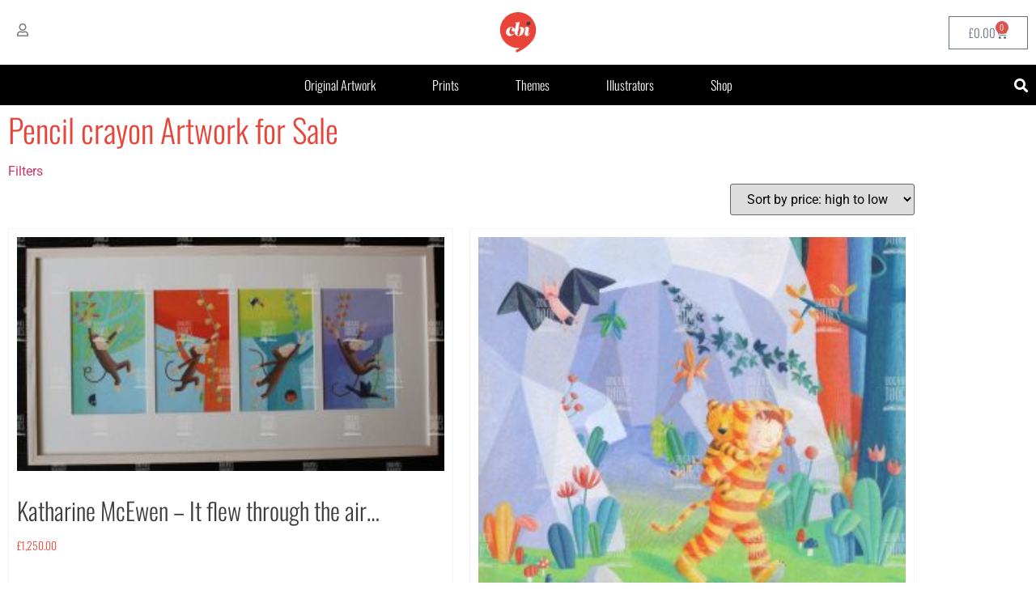

--- FILE ---
content_type: text/html; charset=UTF-8
request_url: https://www.childrensbookillustration.com/artwork-media/pencil-crayon/
body_size: 44506
content:
<!doctype html>
<html lang="en-GB">
<head>
	<meta name="p:domain_verify" content="4c6e79e6dc7b4fcd023f2fb711e153da"/>
	<meta charset="UTF-8">
	<meta name="viewport" content="width=device-width, initial-scale=1">
	<link rel="profile" href="https://gmpg.org/xfn/11">
	<meta name='robots' content='index, follow, max-image-preview:large, max-snippet:-1, max-video-preview:-1' />

	<!-- This site is optimized with the Yoast SEO plugin v26.8 - https://yoast.com/product/yoast-seo-wordpress/ -->
	<title>Pencil crayon artwork for sale - Children&#039;s Book Illustrations at Rogans Books</title>
	<link rel="canonical" href="https://www.childrensbookillustration.com/artwork-media/pencil-crayon/" />
	<link rel="next" href="https://www.childrensbookillustration.com/artwork-media/pencil-crayon/page/2/" />
	<meta property="og:locale" content="en_GB" />
	<meta property="og:type" content="article" />
	<meta property="og:title" content="Pencil crayon artwork for sale - Children&#039;s Book Illustrations at Rogans Books" />
	<meta property="og:url" content="https://www.childrensbookillustration.com/artwork-media/pencil-crayon/" />
	<meta property="og:site_name" content="Children&#039;s Book Illustrations at Rogans Books" />
	<meta property="og:image" content="https://www.childrensbookillustration.com/wp-content/uploads/2023/02/childrens-book-illustration-.jpg" />
	<meta property="og:image:width" content="1300" />
	<meta property="og:image:height" content="866" />
	<meta property="og:image:type" content="image/jpeg" />
	<meta name="twitter:card" content="summary_large_image" />
	<meta name="twitter:site" content="@childrensbookil" />
	<script type="application/ld+json" class="yoast-schema-graph">{"@context":"https://schema.org","@graph":[{"@type":"CollectionPage","@id":"https://www.childrensbookillustration.com/artwork-media/pencil-crayon/","url":"https://www.childrensbookillustration.com/artwork-media/pencil-crayon/","name":"Pencil crayon artwork for sale - Children&#039;s Book Illustrations at Rogans Books","isPartOf":{"@id":"https://www.childrensbookillustration.com/#website"},"primaryImageOfPage":{"@id":"https://www.childrensbookillustration.com/artwork-media/pencil-crayon/#primaryimage"},"image":{"@id":"https://www.childrensbookillustration.com/artwork-media/pencil-crayon/#primaryimage"},"thumbnailUrl":"https://www.childrensbookillustration.com/wp-content/uploads/2022/11/km_ItFlewThroughAir4images.jpg","breadcrumb":{"@id":"https://www.childrensbookillustration.com/artwork-media/pencil-crayon/#breadcrumb"},"inLanguage":"en-GB"},{"@type":"ImageObject","inLanguage":"en-GB","@id":"https://www.childrensbookillustration.com/artwork-media/pencil-crayon/#primaryimage","url":"https://www.childrensbookillustration.com/wp-content/uploads/2022/11/km_ItFlewThroughAir4images.jpg","contentUrl":"https://www.childrensbookillustration.com/wp-content/uploads/2022/11/km_ItFlewThroughAir4images.jpg","width":2000,"height":1093},{"@type":"BreadcrumbList","@id":"https://www.childrensbookillustration.com/artwork-media/pencil-crayon/#breadcrumb","itemListElement":[{"@type":"ListItem","position":1,"name":"Home","item":"https://www.childrensbookillustration.com/"},{"@type":"ListItem","position":2,"name":"Pencil crayon"}]},{"@type":"WebSite","@id":"https://www.childrensbookillustration.com/#website","url":"https://www.childrensbookillustration.com/","name":"Children&#039;s Book Illustrations at Rogans Books","description":"Original Children&#039;s Book Illustration &amp; Artwork For Sale","publisher":{"@id":"https://www.childrensbookillustration.com/#organization"},"alternateName":"CBI","potentialAction":[{"@type":"SearchAction","target":{"@type":"EntryPoint","urlTemplate":"https://www.childrensbookillustration.com/?s={search_term_string}"},"query-input":{"@type":"PropertyValueSpecification","valueRequired":true,"valueName":"search_term_string"}}],"inLanguage":"en-GB"},{"@type":"Organization","@id":"https://www.childrensbookillustration.com/#organization","name":"Children's Book Illustration","alternateName":"CBI","url":"https://www.childrensbookillustration.com/","logo":{"@type":"ImageObject","inLanguage":"en-GB","@id":"https://www.childrensbookillustration.com/#/schema/logo/image/","url":"https://www.childrensbookillustration.com/wp-content/uploads/2022/12/cropped-CBI-ROUNDEL-LOGO-orange-128.png","contentUrl":"https://www.childrensbookillustration.com/wp-content/uploads/2022/12/cropped-CBI-ROUNDEL-LOGO-orange-128.png","width":128,"height":128,"caption":"Children's Book Illustration"},"image":{"@id":"https://www.childrensbookillustration.com/#/schema/logo/image/"},"sameAs":["https://www.facebook.com/ChildrensBookIllustration","https://x.com/childrensbookil","https://www.instagram.com/childrensbookillustration/","https://www.pinterest.co.uk/childrensbookil/"]}]}</script>
	<!-- / Yoast SEO plugin. -->


<link rel='dns-prefetch' href='//www.googletagmanager.com' />
<link rel='dns-prefetch' href='//assets.pinterest.com' />
<link rel="alternate" type="application/rss+xml" title="Children&#039;s Book Illustrations at Rogans Books &raquo; Feed" href="https://www.childrensbookillustration.com/feed/" />
<link rel="alternate" type="application/rss+xml" title="Children&#039;s Book Illustrations at Rogans Books &raquo; Comments Feed" href="https://www.childrensbookillustration.com/comments/feed/" />
<link rel="alternate" type="application/rss+xml" title="Children&#039;s Book Illustrations at Rogans Books &raquo; Pencil crayon Artwork Media Feed" href="https://www.childrensbookillustration.com/artwork-media/pencil-crayon/feed/" />
<style id='wp-img-auto-sizes-contain-inline-css'>
img:is([sizes=auto i],[sizes^="auto," i]){contain-intrinsic-size:3000px 1500px}
/*# sourceURL=wp-img-auto-sizes-contain-inline-css */
</style>
<style id='wp-emoji-styles-inline-css'>

	img.wp-smiley, img.emoji {
		display: inline !important;
		border: none !important;
		box-shadow: none !important;
		height: 1em !important;
		width: 1em !important;
		margin: 0 0.07em !important;
		vertical-align: -0.1em !important;
		background: none !important;
		padding: 0 !important;
	}
/*# sourceURL=wp-emoji-styles-inline-css */
</style>
<link rel='stylesheet' id='wp-block-library-css' href='https://www.childrensbookillustration.com/wp-includes/css/dist/block-library/style.min.css?ver=6.9' media='all' />
<style id='global-styles-inline-css'>
:root{--wp--preset--aspect-ratio--square: 1;--wp--preset--aspect-ratio--4-3: 4/3;--wp--preset--aspect-ratio--3-4: 3/4;--wp--preset--aspect-ratio--3-2: 3/2;--wp--preset--aspect-ratio--2-3: 2/3;--wp--preset--aspect-ratio--16-9: 16/9;--wp--preset--aspect-ratio--9-16: 9/16;--wp--preset--color--black: #000000;--wp--preset--color--cyan-bluish-gray: #abb8c3;--wp--preset--color--white: #ffffff;--wp--preset--color--pale-pink: #f78da7;--wp--preset--color--vivid-red: #cf2e2e;--wp--preset--color--luminous-vivid-orange: #ff6900;--wp--preset--color--luminous-vivid-amber: #fcb900;--wp--preset--color--light-green-cyan: #7bdcb5;--wp--preset--color--vivid-green-cyan: #00d084;--wp--preset--color--pale-cyan-blue: #8ed1fc;--wp--preset--color--vivid-cyan-blue: #0693e3;--wp--preset--color--vivid-purple: #9b51e0;--wp--preset--gradient--vivid-cyan-blue-to-vivid-purple: linear-gradient(135deg,rgb(6,147,227) 0%,rgb(155,81,224) 100%);--wp--preset--gradient--light-green-cyan-to-vivid-green-cyan: linear-gradient(135deg,rgb(122,220,180) 0%,rgb(0,208,130) 100%);--wp--preset--gradient--luminous-vivid-amber-to-luminous-vivid-orange: linear-gradient(135deg,rgb(252,185,0) 0%,rgb(255,105,0) 100%);--wp--preset--gradient--luminous-vivid-orange-to-vivid-red: linear-gradient(135deg,rgb(255,105,0) 0%,rgb(207,46,46) 100%);--wp--preset--gradient--very-light-gray-to-cyan-bluish-gray: linear-gradient(135deg,rgb(238,238,238) 0%,rgb(169,184,195) 100%);--wp--preset--gradient--cool-to-warm-spectrum: linear-gradient(135deg,rgb(74,234,220) 0%,rgb(151,120,209) 20%,rgb(207,42,186) 40%,rgb(238,44,130) 60%,rgb(251,105,98) 80%,rgb(254,248,76) 100%);--wp--preset--gradient--blush-light-purple: linear-gradient(135deg,rgb(255,206,236) 0%,rgb(152,150,240) 100%);--wp--preset--gradient--blush-bordeaux: linear-gradient(135deg,rgb(254,205,165) 0%,rgb(254,45,45) 50%,rgb(107,0,62) 100%);--wp--preset--gradient--luminous-dusk: linear-gradient(135deg,rgb(255,203,112) 0%,rgb(199,81,192) 50%,rgb(65,88,208) 100%);--wp--preset--gradient--pale-ocean: linear-gradient(135deg,rgb(255,245,203) 0%,rgb(182,227,212) 50%,rgb(51,167,181) 100%);--wp--preset--gradient--electric-grass: linear-gradient(135deg,rgb(202,248,128) 0%,rgb(113,206,126) 100%);--wp--preset--gradient--midnight: linear-gradient(135deg,rgb(2,3,129) 0%,rgb(40,116,252) 100%);--wp--preset--font-size--small: 13px;--wp--preset--font-size--medium: 20px;--wp--preset--font-size--large: 36px;--wp--preset--font-size--x-large: 42px;--wp--preset--spacing--20: 0.44rem;--wp--preset--spacing--30: 0.67rem;--wp--preset--spacing--40: 1rem;--wp--preset--spacing--50: 1.5rem;--wp--preset--spacing--60: 2.25rem;--wp--preset--spacing--70: 3.38rem;--wp--preset--spacing--80: 5.06rem;--wp--preset--shadow--natural: 6px 6px 9px rgba(0, 0, 0, 0.2);--wp--preset--shadow--deep: 12px 12px 50px rgba(0, 0, 0, 0.4);--wp--preset--shadow--sharp: 6px 6px 0px rgba(0, 0, 0, 0.2);--wp--preset--shadow--outlined: 6px 6px 0px -3px rgb(255, 255, 255), 6px 6px rgb(0, 0, 0);--wp--preset--shadow--crisp: 6px 6px 0px rgb(0, 0, 0);}:root { --wp--style--global--content-size: 800px;--wp--style--global--wide-size: 1200px; }:where(body) { margin: 0; }.wp-site-blocks > .alignleft { float: left; margin-right: 2em; }.wp-site-blocks > .alignright { float: right; margin-left: 2em; }.wp-site-blocks > .aligncenter { justify-content: center; margin-left: auto; margin-right: auto; }:where(.wp-site-blocks) > * { margin-block-start: 24px; margin-block-end: 0; }:where(.wp-site-blocks) > :first-child { margin-block-start: 0; }:where(.wp-site-blocks) > :last-child { margin-block-end: 0; }:root { --wp--style--block-gap: 24px; }:root :where(.is-layout-flow) > :first-child{margin-block-start: 0;}:root :where(.is-layout-flow) > :last-child{margin-block-end: 0;}:root :where(.is-layout-flow) > *{margin-block-start: 24px;margin-block-end: 0;}:root :where(.is-layout-constrained) > :first-child{margin-block-start: 0;}:root :where(.is-layout-constrained) > :last-child{margin-block-end: 0;}:root :where(.is-layout-constrained) > *{margin-block-start: 24px;margin-block-end: 0;}:root :where(.is-layout-flex){gap: 24px;}:root :where(.is-layout-grid){gap: 24px;}.is-layout-flow > .alignleft{float: left;margin-inline-start: 0;margin-inline-end: 2em;}.is-layout-flow > .alignright{float: right;margin-inline-start: 2em;margin-inline-end: 0;}.is-layout-flow > .aligncenter{margin-left: auto !important;margin-right: auto !important;}.is-layout-constrained > .alignleft{float: left;margin-inline-start: 0;margin-inline-end: 2em;}.is-layout-constrained > .alignright{float: right;margin-inline-start: 2em;margin-inline-end: 0;}.is-layout-constrained > .aligncenter{margin-left: auto !important;margin-right: auto !important;}.is-layout-constrained > :where(:not(.alignleft):not(.alignright):not(.alignfull)){max-width: var(--wp--style--global--content-size);margin-left: auto !important;margin-right: auto !important;}.is-layout-constrained > .alignwide{max-width: var(--wp--style--global--wide-size);}body .is-layout-flex{display: flex;}.is-layout-flex{flex-wrap: wrap;align-items: center;}.is-layout-flex > :is(*, div){margin: 0;}body .is-layout-grid{display: grid;}.is-layout-grid > :is(*, div){margin: 0;}body{padding-top: 0px;padding-right: 0px;padding-bottom: 0px;padding-left: 0px;}a:where(:not(.wp-element-button)){text-decoration: underline;}:root :where(.wp-element-button, .wp-block-button__link){background-color: #32373c;border-width: 0;color: #fff;font-family: inherit;font-size: inherit;font-style: inherit;font-weight: inherit;letter-spacing: inherit;line-height: inherit;padding-top: calc(0.667em + 2px);padding-right: calc(1.333em + 2px);padding-bottom: calc(0.667em + 2px);padding-left: calc(1.333em + 2px);text-decoration: none;text-transform: inherit;}.has-black-color{color: var(--wp--preset--color--black) !important;}.has-cyan-bluish-gray-color{color: var(--wp--preset--color--cyan-bluish-gray) !important;}.has-white-color{color: var(--wp--preset--color--white) !important;}.has-pale-pink-color{color: var(--wp--preset--color--pale-pink) !important;}.has-vivid-red-color{color: var(--wp--preset--color--vivid-red) !important;}.has-luminous-vivid-orange-color{color: var(--wp--preset--color--luminous-vivid-orange) !important;}.has-luminous-vivid-amber-color{color: var(--wp--preset--color--luminous-vivid-amber) !important;}.has-light-green-cyan-color{color: var(--wp--preset--color--light-green-cyan) !important;}.has-vivid-green-cyan-color{color: var(--wp--preset--color--vivid-green-cyan) !important;}.has-pale-cyan-blue-color{color: var(--wp--preset--color--pale-cyan-blue) !important;}.has-vivid-cyan-blue-color{color: var(--wp--preset--color--vivid-cyan-blue) !important;}.has-vivid-purple-color{color: var(--wp--preset--color--vivid-purple) !important;}.has-black-background-color{background-color: var(--wp--preset--color--black) !important;}.has-cyan-bluish-gray-background-color{background-color: var(--wp--preset--color--cyan-bluish-gray) !important;}.has-white-background-color{background-color: var(--wp--preset--color--white) !important;}.has-pale-pink-background-color{background-color: var(--wp--preset--color--pale-pink) !important;}.has-vivid-red-background-color{background-color: var(--wp--preset--color--vivid-red) !important;}.has-luminous-vivid-orange-background-color{background-color: var(--wp--preset--color--luminous-vivid-orange) !important;}.has-luminous-vivid-amber-background-color{background-color: var(--wp--preset--color--luminous-vivid-amber) !important;}.has-light-green-cyan-background-color{background-color: var(--wp--preset--color--light-green-cyan) !important;}.has-vivid-green-cyan-background-color{background-color: var(--wp--preset--color--vivid-green-cyan) !important;}.has-pale-cyan-blue-background-color{background-color: var(--wp--preset--color--pale-cyan-blue) !important;}.has-vivid-cyan-blue-background-color{background-color: var(--wp--preset--color--vivid-cyan-blue) !important;}.has-vivid-purple-background-color{background-color: var(--wp--preset--color--vivid-purple) !important;}.has-black-border-color{border-color: var(--wp--preset--color--black) !important;}.has-cyan-bluish-gray-border-color{border-color: var(--wp--preset--color--cyan-bluish-gray) !important;}.has-white-border-color{border-color: var(--wp--preset--color--white) !important;}.has-pale-pink-border-color{border-color: var(--wp--preset--color--pale-pink) !important;}.has-vivid-red-border-color{border-color: var(--wp--preset--color--vivid-red) !important;}.has-luminous-vivid-orange-border-color{border-color: var(--wp--preset--color--luminous-vivid-orange) !important;}.has-luminous-vivid-amber-border-color{border-color: var(--wp--preset--color--luminous-vivid-amber) !important;}.has-light-green-cyan-border-color{border-color: var(--wp--preset--color--light-green-cyan) !important;}.has-vivid-green-cyan-border-color{border-color: var(--wp--preset--color--vivid-green-cyan) !important;}.has-pale-cyan-blue-border-color{border-color: var(--wp--preset--color--pale-cyan-blue) !important;}.has-vivid-cyan-blue-border-color{border-color: var(--wp--preset--color--vivid-cyan-blue) !important;}.has-vivid-purple-border-color{border-color: var(--wp--preset--color--vivid-purple) !important;}.has-vivid-cyan-blue-to-vivid-purple-gradient-background{background: var(--wp--preset--gradient--vivid-cyan-blue-to-vivid-purple) !important;}.has-light-green-cyan-to-vivid-green-cyan-gradient-background{background: var(--wp--preset--gradient--light-green-cyan-to-vivid-green-cyan) !important;}.has-luminous-vivid-amber-to-luminous-vivid-orange-gradient-background{background: var(--wp--preset--gradient--luminous-vivid-amber-to-luminous-vivid-orange) !important;}.has-luminous-vivid-orange-to-vivid-red-gradient-background{background: var(--wp--preset--gradient--luminous-vivid-orange-to-vivid-red) !important;}.has-very-light-gray-to-cyan-bluish-gray-gradient-background{background: var(--wp--preset--gradient--very-light-gray-to-cyan-bluish-gray) !important;}.has-cool-to-warm-spectrum-gradient-background{background: var(--wp--preset--gradient--cool-to-warm-spectrum) !important;}.has-blush-light-purple-gradient-background{background: var(--wp--preset--gradient--blush-light-purple) !important;}.has-blush-bordeaux-gradient-background{background: var(--wp--preset--gradient--blush-bordeaux) !important;}.has-luminous-dusk-gradient-background{background: var(--wp--preset--gradient--luminous-dusk) !important;}.has-pale-ocean-gradient-background{background: var(--wp--preset--gradient--pale-ocean) !important;}.has-electric-grass-gradient-background{background: var(--wp--preset--gradient--electric-grass) !important;}.has-midnight-gradient-background{background: var(--wp--preset--gradient--midnight) !important;}.has-small-font-size{font-size: var(--wp--preset--font-size--small) !important;}.has-medium-font-size{font-size: var(--wp--preset--font-size--medium) !important;}.has-large-font-size{font-size: var(--wp--preset--font-size--large) !important;}.has-x-large-font-size{font-size: var(--wp--preset--font-size--x-large) !important;}
:root :where(.wp-block-pullquote){font-size: 1.5em;line-height: 1.6;}
/*# sourceURL=global-styles-inline-css */
</style>
<link rel='stylesheet' id='woof-css' href='https://www.childrensbookillustration.com/wp-content/plugins/woocommerce-products-filter/css/front.css?ver=1.3.7.4' media='all' />
<style id='woof-inline-css'>

.woof_products_top_panel li span, .woof_products_top_panel2 li span{background: url(https://www.childrensbookillustration.com/wp-content/plugins/woocommerce-products-filter/img/delete.png);background-size: 14px 14px;background-repeat: no-repeat;background-position: right;}
.woof_show_auto_form,.woof_hide_auto_form{ background-image: none ;}
.woof_edit_view{
                    display: none;
                }

/*# sourceURL=woof-inline-css */
</style>
<link rel='stylesheet' id='chosen-drop-down-css' href='https://www.childrensbookillustration.com/wp-content/plugins/woocommerce-products-filter/js/chosen/chosen.min.css?ver=1.3.7.4' media='all' />
<link rel='stylesheet' id='icheck-jquery-color-flat-css' href='https://www.childrensbookillustration.com/wp-content/plugins/woocommerce-products-filter/js/icheck/skins/flat/_all.css?ver=1.3.7.4' media='all' />
<link rel='stylesheet' id='icheck-jquery-color-square-css' href='https://www.childrensbookillustration.com/wp-content/plugins/woocommerce-products-filter/js/icheck/skins/square/_all.css?ver=1.3.7.4' media='all' />
<link rel='stylesheet' id='icheck-jquery-color-minimal-css' href='https://www.childrensbookillustration.com/wp-content/plugins/woocommerce-products-filter/js/icheck/skins/minimal/_all.css?ver=1.3.7.4' media='all' />
<link rel='stylesheet' id='woof_by_author_html_items-css' href='https://www.childrensbookillustration.com/wp-content/plugins/woocommerce-products-filter/ext/by_author/css/by_author.css?ver=1.3.7.4' media='all' />
<link rel='stylesheet' id='woof_by_instock_html_items-css' href='https://www.childrensbookillustration.com/wp-content/plugins/woocommerce-products-filter/ext/by_instock/css/by_instock.css?ver=1.3.7.4' media='all' />
<link rel='stylesheet' id='woof_by_onsales_html_items-css' href='https://www.childrensbookillustration.com/wp-content/plugins/woocommerce-products-filter/ext/by_onsales/css/by_onsales.css?ver=1.3.7.4' media='all' />
<link rel='stylesheet' id='woof_by_text_html_items-css' href='https://www.childrensbookillustration.com/wp-content/plugins/woocommerce-products-filter/ext/by_text/assets/css/front.css?ver=1.3.7.4' media='all' />
<link rel='stylesheet' id='woof_label_html_items-css' href='https://www.childrensbookillustration.com/wp-content/plugins/woocommerce-products-filter/ext/label/css/html_types/label.css?ver=1.3.7.4' media='all' />
<link rel='stylesheet' id='woof_select_radio_check_html_items-css' href='https://www.childrensbookillustration.com/wp-content/plugins/woocommerce-products-filter/ext/select_radio_check/css/html_types/select_radio_check.css?ver=1.3.7.4' media='all' />
<link rel='stylesheet' id='woof_sd_html_items_checkbox-css' href='https://www.childrensbookillustration.com/wp-content/plugins/woocommerce-products-filter/ext/smart_designer/css/elements/checkbox.css?ver=1.3.7.4' media='all' />
<link rel='stylesheet' id='woof_sd_html_items_radio-css' href='https://www.childrensbookillustration.com/wp-content/plugins/woocommerce-products-filter/ext/smart_designer/css/elements/radio.css?ver=1.3.7.4' media='all' />
<link rel='stylesheet' id='woof_sd_html_items_switcher-css' href='https://www.childrensbookillustration.com/wp-content/plugins/woocommerce-products-filter/ext/smart_designer/css/elements/switcher.css?ver=1.3.7.4' media='all' />
<link rel='stylesheet' id='woof_sd_html_items_color-css' href='https://www.childrensbookillustration.com/wp-content/plugins/woocommerce-products-filter/ext/smart_designer/css/elements/color.css?ver=1.3.7.4' media='all' />
<link rel='stylesheet' id='woof_sd_html_items_tooltip-css' href='https://www.childrensbookillustration.com/wp-content/plugins/woocommerce-products-filter/ext/smart_designer/css/tooltip.css?ver=1.3.7.4' media='all' />
<link rel='stylesheet' id='woof_sd_html_items_front-css' href='https://www.childrensbookillustration.com/wp-content/plugins/woocommerce-products-filter/ext/smart_designer/css/front.css?ver=1.3.7.4' media='all' />
<link rel='stylesheet' id='woof-switcher23-css' href='https://www.childrensbookillustration.com/wp-content/plugins/woocommerce-products-filter/css/switcher.css?ver=1.3.7.4' media='all' />
<link rel='stylesheet' id='woocommerce-layout-css' href='https://www.childrensbookillustration.com/wp-content/plugins/woocommerce/assets/css/woocommerce-layout.css?ver=10.4.3' media='all' />
<link rel='stylesheet' id='woocommerce-smallscreen-css' href='https://www.childrensbookillustration.com/wp-content/plugins/woocommerce/assets/css/woocommerce-smallscreen.css?ver=10.4.3' media='only screen and (max-width: 768px)' />
<link rel='stylesheet' id='woocommerce-general-css' href='https://www.childrensbookillustration.com/wp-content/plugins/woocommerce/assets/css/woocommerce.css?ver=10.4.3' media='all' />
<style id='woocommerce-inline-inline-css'>
.woocommerce form .form-row .required { visibility: visible; }
/*# sourceURL=woocommerce-inline-inline-css */
</style>
<link rel='stylesheet' id='pinterest-for-woocommerce-pins-css' href='//www.childrensbookillustration.com/wp-content/plugins/pinterest-for-woocommerce/assets/css/frontend/pinterest-for-woocommerce-pins.min.css?ver=1.4.23' media='all' />
<link rel='stylesheet' id='hello-elementor-css' href='https://www.childrensbookillustration.com/wp-content/themes/hello-elementor/assets/css/reset.css?ver=3.4.5' media='all' />
<link rel='stylesheet' id='hello-elementor-theme-style-css' href='https://www.childrensbookillustration.com/wp-content/themes/hello-elementor/assets/css/theme.css?ver=3.4.5' media='all' />
<link rel='stylesheet' id='hello-elementor-header-footer-css' href='https://www.childrensbookillustration.com/wp-content/themes/hello-elementor/assets/css/header-footer.css?ver=3.4.5' media='all' />
<link rel='stylesheet' id='e-animation-grow-css' href='https://www.childrensbookillustration.com/wp-content/plugins/elementor/assets/lib/animations/styles/e-animation-grow.min.css?ver=3.34.2' media='all' />
<link rel='stylesheet' id='elementor-frontend-css' href='https://www.childrensbookillustration.com/wp-content/plugins/elementor/assets/css/frontend.min.css?ver=3.34.2' media='all' />
<style id='elementor-frontend-inline-css'>
.elementor-kit-5{--e-global-color-primary:#E8443A;--e-global-color-secondary:#3D3D3C;--e-global-color-text:#7A7A7A;--e-global-color-accent:#1F7378;--e-global-color-e91fcc3:#C2C2C3;--e-global-color-d2e0f9d:#F4F4F4;--e-global-color-7a6437c:#17BBC5;--e-global-typography-primary-font-family:"Oswald";--e-global-typography-primary-font-weight:300;--e-global-typography-secondary-font-family:"Montserrat";--e-global-typography-secondary-font-weight:200;--e-global-typography-text-font-family:"Montserrat";--e-global-typography-text-font-weight:300;--e-global-typography-accent-font-family:"Roboto";--e-global-typography-accent-font-weight:400;}.elementor-kit-5 e-page-transition{background-color:#FFBC7D;}.elementor-kit-5 h1{font-family:"Oswald", Sans-serif;font-weight:300;}.elementor-kit-5 h2{font-family:var( --e-global-typography-secondary-font-family ), Sans-serif;font-weight:var( --e-global-typography-secondary-font-weight );}.elementor-kit-5 h3{font-family:var( --e-global-typography-secondary-font-family ), Sans-serif;font-weight:var( --e-global-typography-secondary-font-weight );}.elementor-kit-5 h4{font-family:var( --e-global-typography-secondary-font-family ), Sans-serif;font-weight:var( --e-global-typography-secondary-font-weight );}.elementor-kit-5 h5{font-family:var( --e-global-typography-secondary-font-family ), Sans-serif;font-weight:var( --e-global-typography-secondary-font-weight );}.elementor-kit-5 h6{font-family:var( --e-global-typography-secondary-font-family ), Sans-serif;font-weight:var( --e-global-typography-secondary-font-weight );}.elementor-section.elementor-section-boxed > .elementor-container{max-width:1140px;}.e-con{--container-max-width:1140px;}.elementor-widget:not(:last-child){margin-block-end:20px;}.elementor-element{--widgets-spacing:20px 20px;--widgets-spacing-row:20px;--widgets-spacing-column:20px;}{}h1.entry-title{display:var(--page-title-display);}.site-header .site-branding{flex-direction:column;align-items:stretch;}.site-header{padding-inline-end:0px;padding-inline-start:0px;}.site-footer .site-branding{flex-direction:column;align-items:stretch;}@media(max-width:1024px){.elementor-section.elementor-section-boxed > .elementor-container{max-width:1024px;}.e-con{--container-max-width:1024px;}}@media(max-width:767px){.elementor-section.elementor-section-boxed > .elementor-container{max-width:767px;}.e-con{--container-max-width:767px;}}
.elementor-2564 .elementor-element.elementor-element-24da0881 > .elementor-container{max-width:1400px;min-height:80px;}.elementor-bc-flex-widget .elementor-2564 .elementor-element.elementor-element-36e3b107.elementor-column .elementor-widget-wrap{align-items:center;}.elementor-2564 .elementor-element.elementor-element-36e3b107.elementor-column.elementor-element[data-element_type="column"] > .elementor-widget-wrap.elementor-element-populated{align-content:center;align-items:center;}.elementor-2564 .elementor-element.elementor-element-36e3b107 > .elementor-element-populated{padding:0px 0px 0px 10px;}.elementor-widget-icon.elementor-view-stacked .elementor-icon{background-color:var( --e-global-color-primary );}.elementor-widget-icon.elementor-view-framed .elementor-icon, .elementor-widget-icon.elementor-view-default .elementor-icon{color:var( --e-global-color-primary );border-color:var( --e-global-color-primary );}.elementor-widget-icon.elementor-view-framed .elementor-icon, .elementor-widget-icon.elementor-view-default .elementor-icon svg{fill:var( --e-global-color-primary );}.elementor-2564 .elementor-element.elementor-element-36cc201 .elementor-icon-wrapper{text-align:start;}.elementor-2564 .elementor-element.elementor-element-36cc201.elementor-view-stacked .elementor-icon{background-color:var( --e-global-color-text );}.elementor-2564 .elementor-element.elementor-element-36cc201.elementor-view-framed .elementor-icon, .elementor-2564 .elementor-element.elementor-element-36cc201.elementor-view-default .elementor-icon{color:var( --e-global-color-text );border-color:var( --e-global-color-text );}.elementor-2564 .elementor-element.elementor-element-36cc201.elementor-view-framed .elementor-icon, .elementor-2564 .elementor-element.elementor-element-36cc201.elementor-view-default .elementor-icon svg{fill:var( --e-global-color-text );}.elementor-2564 .elementor-element.elementor-element-36cc201.elementor-view-stacked .elementor-icon:hover{background-color:var( --e-global-color-primary );}.elementor-2564 .elementor-element.elementor-element-36cc201.elementor-view-framed .elementor-icon:hover, .elementor-2564 .elementor-element.elementor-element-36cc201.elementor-view-default .elementor-icon:hover{color:var( --e-global-color-primary );border-color:var( --e-global-color-primary );}.elementor-2564 .elementor-element.elementor-element-36cc201.elementor-view-framed .elementor-icon:hover, .elementor-2564 .elementor-element.elementor-element-36cc201.elementor-view-default .elementor-icon:hover svg{fill:var( --e-global-color-primary );}.elementor-2564 .elementor-element.elementor-element-36cc201 .elementor-icon{font-size:16px;}.elementor-2564 .elementor-element.elementor-element-36cc201 .elementor-icon svg{height:16px;}.elementor-bc-flex-widget .elementor-2564 .elementor-element.elementor-element-7a2957d5.elementor-column .elementor-widget-wrap{align-items:center;}.elementor-2564 .elementor-element.elementor-element-7a2957d5.elementor-column.elementor-element[data-element_type="column"] > .elementor-widget-wrap.elementor-element-populated{align-content:center;align-items:center;}.elementor-widget-image .widget-image-caption{color:var( --e-global-color-text );font-family:var( --e-global-typography-text-font-family ), Sans-serif;font-weight:var( --e-global-typography-text-font-weight );}.elementor-2564 .elementor-element.elementor-element-2d72b890 img{width:50px;}.elementor-bc-flex-widget .elementor-2564 .elementor-element.elementor-element-a70512a.elementor-column .elementor-widget-wrap{align-items:center;}.elementor-2564 .elementor-element.elementor-element-a70512a.elementor-column.elementor-element[data-element_type="column"] > .elementor-widget-wrap.elementor-element-populated{align-content:center;align-items:center;}.elementor-widget-woocommerce-menu-cart .elementor-menu-cart__toggle .elementor-button{font-family:var( --e-global-typography-primary-font-family ), Sans-serif;font-weight:var( --e-global-typography-primary-font-weight );}.elementor-widget-woocommerce-menu-cart .elementor-menu-cart__product-name a{font-family:var( --e-global-typography-primary-font-family ), Sans-serif;font-weight:var( --e-global-typography-primary-font-weight );}.elementor-widget-woocommerce-menu-cart .elementor-menu-cart__product-price{font-family:var( --e-global-typography-primary-font-family ), Sans-serif;font-weight:var( --e-global-typography-primary-font-weight );}.elementor-widget-woocommerce-menu-cart .elementor-menu-cart__footer-buttons .elementor-button{font-family:var( --e-global-typography-primary-font-family ), Sans-serif;font-weight:var( --e-global-typography-primary-font-weight );}.elementor-widget-woocommerce-menu-cart .elementor-menu-cart__footer-buttons a.elementor-button--view-cart{font-family:var( --e-global-typography-primary-font-family ), Sans-serif;font-weight:var( --e-global-typography-primary-font-weight );}.elementor-widget-woocommerce-menu-cart .elementor-menu-cart__footer-buttons a.elementor-button--checkout{font-family:var( --e-global-typography-primary-font-family ), Sans-serif;font-weight:var( --e-global-typography-primary-font-weight );}.elementor-widget-woocommerce-menu-cart .woocommerce-mini-cart__empty-message{font-family:var( --e-global-typography-primary-font-family ), Sans-serif;font-weight:var( --e-global-typography-primary-font-weight );}.elementor-2564 .elementor-element.elementor-element-e2dd290{--main-alignment:right;--side-cart-alignment-transform:translateX(100%);--side-cart-alignment-left:auto;--side-cart-alignment-right:0;--divider-style:solid;--subtotal-divider-style:solid;--elementor-remove-from-cart-button:none;--remove-from-cart-button:block;--cart-border-style:none;--cart-footer-layout:1fr 1fr;--products-max-height-sidecart:calc(100vh - 240px);--products-max-height-minicart:calc(100vh - 385px);}.elementor-2564 .elementor-element.elementor-element-e2dd290 .widget_shopping_cart_content{--subtotal-divider-left-width:0;--subtotal-divider-right-width:0;}.elementor-2564 .elementor-element.elementor-element-e2dd290 .elementor-menu-cart__product-price{font-family:"Oswald", Sans-serif;font-weight:300;}.elementor-2564 .elementor-element.elementor-element-2893a14b:not(.elementor-motion-effects-element-type-background), .elementor-2564 .elementor-element.elementor-element-2893a14b > .elementor-motion-effects-container > .elementor-motion-effects-layer{background-color:#000000;}.elementor-2564 .elementor-element.elementor-element-2893a14b > .elementor-container{max-width:1400px;min-height:50px;}.elementor-2564 .elementor-element.elementor-element-2893a14b{transition:background 0.3s, border 0.3s, border-radius 0.3s, box-shadow 0.3s;z-index:10;}.elementor-2564 .elementor-element.elementor-element-2893a14b > .elementor-background-overlay{transition:background 0.3s, border-radius 0.3s, opacity 0.3s;}.elementor-bc-flex-widget .elementor-2564 .elementor-element.elementor-element-794867c1.elementor-column .elementor-widget-wrap{align-items:center;}.elementor-2564 .elementor-element.elementor-element-794867c1.elementor-column.elementor-element[data-element_type="column"] > .elementor-widget-wrap.elementor-element-populated{align-content:center;align-items:center;}.elementor-2564 .elementor-element.elementor-element-794867c1 > .elementor-element-populated{padding:5px 0px 0px 0px;}.elementor-2564 .elementor-element.elementor-element-3173266a .elementor-icon-wrapper{text-align:start;}.elementor-2564 .elementor-element.elementor-element-3173266a.elementor-view-stacked .elementor-icon{background-color:#ffffff;}.elementor-2564 .elementor-element.elementor-element-3173266a.elementor-view-framed .elementor-icon, .elementor-2564 .elementor-element.elementor-element-3173266a.elementor-view-default .elementor-icon{color:#ffffff;border-color:#ffffff;}.elementor-2564 .elementor-element.elementor-element-3173266a.elementor-view-framed .elementor-icon, .elementor-2564 .elementor-element.elementor-element-3173266a.elementor-view-default .elementor-icon svg{fill:#ffffff;}.elementor-2564 .elementor-element.elementor-element-3173266a.elementor-view-stacked .elementor-icon:hover{background-color:#f40045;}.elementor-2564 .elementor-element.elementor-element-3173266a.elementor-view-framed .elementor-icon:hover, .elementor-2564 .elementor-element.elementor-element-3173266a.elementor-view-default .elementor-icon:hover{color:#f40045;border-color:#f40045;}.elementor-2564 .elementor-element.elementor-element-3173266a.elementor-view-framed .elementor-icon:hover, .elementor-2564 .elementor-element.elementor-element-3173266a.elementor-view-default .elementor-icon:hover svg{fill:#f40045;}.elementor-2564 .elementor-element.elementor-element-3173266a .elementor-icon{font-size:25px;}.elementor-2564 .elementor-element.elementor-element-3173266a .elementor-icon svg{height:25px;}.elementor-bc-flex-widget .elementor-2564 .elementor-element.elementor-element-74da2ad5.elementor-column .elementor-widget-wrap{align-items:center;}.elementor-2564 .elementor-element.elementor-element-74da2ad5.elementor-column.elementor-element[data-element_type="column"] > .elementor-widget-wrap.elementor-element-populated{align-content:center;align-items:center;}.elementor-2564 .elementor-element.elementor-element-74da2ad5 > .elementor-element-populated{padding:0px 0px 0px 0px;}.elementor-widget-nav-menu .elementor-nav-menu .elementor-item{font-family:var( --e-global-typography-primary-font-family ), Sans-serif;font-weight:var( --e-global-typography-primary-font-weight );}.elementor-widget-nav-menu .elementor-nav-menu--main .elementor-item{color:var( --e-global-color-text );fill:var( --e-global-color-text );}.elementor-widget-nav-menu .elementor-nav-menu--main .elementor-item:hover,
					.elementor-widget-nav-menu .elementor-nav-menu--main .elementor-item.elementor-item-active,
					.elementor-widget-nav-menu .elementor-nav-menu--main .elementor-item.highlighted,
					.elementor-widget-nav-menu .elementor-nav-menu--main .elementor-item:focus{color:var( --e-global-color-accent );fill:var( --e-global-color-accent );}.elementor-widget-nav-menu .elementor-nav-menu--main:not(.e--pointer-framed) .elementor-item:before,
					.elementor-widget-nav-menu .elementor-nav-menu--main:not(.e--pointer-framed) .elementor-item:after{background-color:var( --e-global-color-accent );}.elementor-widget-nav-menu .e--pointer-framed .elementor-item:before,
					.elementor-widget-nav-menu .e--pointer-framed .elementor-item:after{border-color:var( --e-global-color-accent );}.elementor-widget-nav-menu{--e-nav-menu-divider-color:var( --e-global-color-text );}.elementor-widget-nav-menu .elementor-nav-menu--dropdown .elementor-item, .elementor-widget-nav-menu .elementor-nav-menu--dropdown  .elementor-sub-item{font-family:var( --e-global-typography-accent-font-family ), Sans-serif;font-weight:var( --e-global-typography-accent-font-weight );}.elementor-2564 .elementor-element.elementor-element-42c1073d .elementor-menu-toggle{margin-right:auto;border-width:0px;border-radius:0px;}.elementor-2564 .elementor-element.elementor-element-42c1073d .elementor-nav-menu .elementor-item{font-family:var( --e-global-typography-primary-font-family ), Sans-serif;font-weight:var( --e-global-typography-primary-font-weight );}.elementor-2564 .elementor-element.elementor-element-42c1073d .elementor-nav-menu--main .elementor-item{color:#FFFFFF;fill:#FFFFFF;padding-left:30px;padding-right:30px;}.elementor-2564 .elementor-element.elementor-element-42c1073d .elementor-nav-menu--main .elementor-item:hover,
					.elementor-2564 .elementor-element.elementor-element-42c1073d .elementor-nav-menu--main .elementor-item.elementor-item-active,
					.elementor-2564 .elementor-element.elementor-element-42c1073d .elementor-nav-menu--main .elementor-item.highlighted,
					.elementor-2564 .elementor-element.elementor-element-42c1073d .elementor-nav-menu--main .elementor-item:focus{color:#F40045;fill:#F40045;}.elementor-2564 .elementor-element.elementor-element-42c1073d .elementor-nav-menu--main .elementor-item.elementor-item-active{color:#f40045;}.elementor-2564 .elementor-element.elementor-element-42c1073d{--e-nav-menu-horizontal-menu-item-margin:calc( 10px / 2 );--nav-menu-icon-size:25px;}.elementor-2564 .elementor-element.elementor-element-42c1073d .elementor-nav-menu--main:not(.elementor-nav-menu--layout-horizontal) .elementor-nav-menu > li:not(:last-child){margin-bottom:10px;}.elementor-2564 .elementor-element.elementor-element-42c1073d .elementor-nav-menu--dropdown a, .elementor-2564 .elementor-element.elementor-element-42c1073d .elementor-menu-toggle{color:#FFFFFF;fill:#FFFFFF;}.elementor-2564 .elementor-element.elementor-element-42c1073d .elementor-nav-menu--dropdown{background-color:#000000;}.elementor-2564 .elementor-element.elementor-element-42c1073d .elementor-nav-menu--dropdown a:hover,
					.elementor-2564 .elementor-element.elementor-element-42c1073d .elementor-nav-menu--dropdown a:focus,
					.elementor-2564 .elementor-element.elementor-element-42c1073d .elementor-nav-menu--dropdown a.elementor-item-active,
					.elementor-2564 .elementor-element.elementor-element-42c1073d .elementor-nav-menu--dropdown a.highlighted,
					.elementor-2564 .elementor-element.elementor-element-42c1073d .elementor-menu-toggle:hover,
					.elementor-2564 .elementor-element.elementor-element-42c1073d .elementor-menu-toggle:focus{color:#F40045;}.elementor-2564 .elementor-element.elementor-element-42c1073d .elementor-nav-menu--dropdown a:hover,
					.elementor-2564 .elementor-element.elementor-element-42c1073d .elementor-nav-menu--dropdown a:focus,
					.elementor-2564 .elementor-element.elementor-element-42c1073d .elementor-nav-menu--dropdown a.elementor-item-active,
					.elementor-2564 .elementor-element.elementor-element-42c1073d .elementor-nav-menu--dropdown a.highlighted{background-color:#000000;}.elementor-2564 .elementor-element.elementor-element-42c1073d .elementor-nav-menu--dropdown a.elementor-item-active{color:#F40045;background-color:#000000;}.elementor-2564 .elementor-element.elementor-element-42c1073d div.elementor-menu-toggle{color:#ffffff;}.elementor-2564 .elementor-element.elementor-element-42c1073d div.elementor-menu-toggle svg{fill:#ffffff;}.elementor-bc-flex-widget .elementor-2564 .elementor-element.elementor-element-6550d97a.elementor-column .elementor-widget-wrap{align-items:center;}.elementor-2564 .elementor-element.elementor-element-6550d97a.elementor-column.elementor-element[data-element_type="column"] > .elementor-widget-wrap.elementor-element-populated{align-content:center;align-items:center;}.elementor-2564 .elementor-element.elementor-element-6550d97a > .elementor-element-populated{padding:1px 1px 1px 1px;}.elementor-widget-search-form input[type="search"].elementor-search-form__input{font-family:var( --e-global-typography-text-font-family ), Sans-serif;font-weight:var( --e-global-typography-text-font-weight );}.elementor-widget-search-form .elementor-search-form__input,
					.elementor-widget-search-form .elementor-search-form__icon,
					.elementor-widget-search-form .elementor-lightbox .dialog-lightbox-close-button,
					.elementor-widget-search-form .elementor-lightbox .dialog-lightbox-close-button:hover,
					.elementor-widget-search-form.elementor-search-form--skin-full_screen input[type="search"].elementor-search-form__input{color:var( --e-global-color-text );fill:var( --e-global-color-text );}.elementor-widget-search-form .elementor-search-form__submit{font-family:var( --e-global-typography-text-font-family ), Sans-serif;font-weight:var( --e-global-typography-text-font-weight );background-color:var( --e-global-color-secondary );}.elementor-2564 .elementor-element.elementor-element-34554b29 .elementor-search-form{text-align:end;}.elementor-2564 .elementor-element.elementor-element-34554b29 .elementor-search-form__toggle{--e-search-form-toggle-size:35px;--e-search-form-toggle-color:#ffffff;--e-search-form-toggle-icon-size:calc(50em / 100);}.elementor-2564 .elementor-element.elementor-element-34554b29.elementor-search-form--skin-full_screen .elementor-search-form__container{background-color:rgba(12,12,12,0.85);}.elementor-2564 .elementor-element.elementor-element-34554b29 input[type="search"].elementor-search-form__input{font-family:"Rubik", Sans-serif;font-size:24px;font-weight:300;}.elementor-2564 .elementor-element.elementor-element-34554b29 .elementor-search-form__input,
					.elementor-2564 .elementor-element.elementor-element-34554b29 .elementor-search-form__icon,
					.elementor-2564 .elementor-element.elementor-element-34554b29 .elementor-lightbox .dialog-lightbox-close-button,
					.elementor-2564 .elementor-element.elementor-element-34554b29 .elementor-lightbox .dialog-lightbox-close-button:hover,
					.elementor-2564 .elementor-element.elementor-element-34554b29.elementor-search-form--skin-full_screen input[type="search"].elementor-search-form__input{color:#ffffff;fill:#ffffff;}.elementor-2564 .elementor-element.elementor-element-34554b29:not(.elementor-search-form--skin-full_screen) .elementor-search-form__container{border-color:#ffffff;border-radius:0px;}.elementor-2564 .elementor-element.elementor-element-34554b29.elementor-search-form--skin-full_screen input[type="search"].elementor-search-form__input{border-color:#ffffff;border-radius:0px;}.elementor-2564 .elementor-element.elementor-element-34554b29 .elementor-search-form__toggle:hover{--e-search-form-toggle-color:#f40045;}.elementor-2564 .elementor-element.elementor-element-34554b29 .elementor-search-form__toggle:focus{--e-search-form-toggle-color:#f40045;}.elementor-theme-builder-content-area{height:400px;}.elementor-location-header:before, .elementor-location-footer:before{content:"";display:table;clear:both;}@media(min-width:768px){.elementor-2564 .elementor-element.elementor-element-45f5a0d{width:20%;}.elementor-2564 .elementor-element.elementor-element-7406270{width:79.999%;}.elementor-2564 .elementor-element.elementor-element-794867c1{width:5%;}.elementor-2564 .elementor-element.elementor-element-74da2ad5{width:90%;}.elementor-2564 .elementor-element.elementor-element-6550d97a{width:5%;}}@media(max-width:1024px){.elementor-2564 .elementor-element.elementor-element-24da0881{padding:0px 50px 0px 50px;}.elementor-2564 .elementor-element.elementor-element-2893a14b{padding:0px 50px 0px 50px;}.elementor-2564 .elementor-element.elementor-element-42c1073d .elementor-nav-menu--dropdown a{padding-left:50px;padding-right:50px;padding-top:25px;padding-bottom:25px;}.elementor-2564 .elementor-element.elementor-element-42c1073d .elementor-nav-menu--main > .elementor-nav-menu > li > .elementor-nav-menu--dropdown, .elementor-2564 .elementor-element.elementor-element-42c1073d .elementor-nav-menu__container.elementor-nav-menu--dropdown{margin-top:0px !important;}}@media(max-width:767px){.elementor-2564 .elementor-element.elementor-element-24da0881{padding:0px 0px 0px 0px;}.elementor-2564 .elementor-element.elementor-element-36e3b107{width:50%;}.elementor-2564 .elementor-element.elementor-element-7a2957d5{width:30%;}.elementor-2564 .elementor-element.elementor-element-7a2957d5 > .elementor-element-populated{padding:0px 0px 0px 20px;}.elementor-2564 .elementor-element.elementor-element-2d72b890{text-align:start;}.elementor-2564 .elementor-element.elementor-element-a70512a{width:70%;}.elementor-2564 .elementor-element.elementor-element-2893a14b{padding:0px 20px 0px 20px;}.elementor-2564 .elementor-element.elementor-element-794867c1{width:15%;}.elementor-2564 .elementor-element.elementor-element-74da2ad5{width:20%;}.elementor-2564 .elementor-element.elementor-element-42c1073d .elementor-nav-menu--dropdown a{padding-left:30px;padding-right:30px;padding-top:20px;padding-bottom:20px;}.elementor-2564 .elementor-element.elementor-element-42c1073d .elementor-nav-menu--main > .elementor-nav-menu > li > .elementor-nav-menu--dropdown, .elementor-2564 .elementor-element.elementor-element-42c1073d .elementor-nav-menu__container.elementor-nav-menu--dropdown{margin-top:-10px !important;}.elementor-2564 .elementor-element.elementor-element-6550d97a{width:65%;}}
.elementor-3329 .elementor-element.elementor-element-2bd0a2ee:not(.elementor-motion-effects-element-type-background), .elementor-3329 .elementor-element.elementor-element-2bd0a2ee > .elementor-motion-effects-container > .elementor-motion-effects-layer{background-color:#54595f;}.elementor-3329 .elementor-element.elementor-element-2bd0a2ee{transition:background 0.3s, border 0.3s, border-radius 0.3s, box-shadow 0.3s;padding:60px 0px 60px 0px;}.elementor-3329 .elementor-element.elementor-element-2bd0a2ee > .elementor-background-overlay{transition:background 0.3s, border-radius 0.3s, opacity 0.3s;}.elementor-bc-flex-widget .elementor-3329 .elementor-element.elementor-element-7345bfdf.elementor-column .elementor-widget-wrap{align-items:flex-start;}.elementor-3329 .elementor-element.elementor-element-7345bfdf.elementor-column.elementor-element[data-element_type="column"] > .elementor-widget-wrap.elementor-element-populated{align-content:flex-start;align-items:flex-start;}.elementor-widget-theme-site-logo .widget-image-caption{color:var( --e-global-color-text );font-family:var( --e-global-typography-text-font-family ), Sans-serif;font-weight:var( --e-global-typography-text-font-weight );}.elementor-3329 .elementor-element.elementor-element-5560ab3b img{width:120px;}.elementor-3329 .elementor-element.elementor-element-8a79df1{--grid-template-columns:repeat(0, auto);--icon-size:12px;--grid-column-gap:12px;--grid-row-gap:0px;}.elementor-3329 .elementor-element.elementor-element-8a79df1 .elementor-widget-container{text-align:center;}.elementor-bc-flex-widget .elementor-3329 .elementor-element.elementor-element-404b9fd5.elementor-column .elementor-widget-wrap{align-items:flex-start;}.elementor-3329 .elementor-element.elementor-element-404b9fd5.elementor-column.elementor-element[data-element_type="column"] > .elementor-widget-wrap.elementor-element-populated{align-content:flex-start;align-items:flex-start;}.elementor-widget-heading .elementor-heading-title{font-family:var( --e-global-typography-primary-font-family ), Sans-serif;font-weight:var( --e-global-typography-primary-font-weight );color:var( --e-global-color-primary );}.elementor-3329 .elementor-element.elementor-element-78c8800e .elementor-heading-title{font-size:15px;font-weight:400;text-transform:uppercase;color:var( --e-global-color-d2e0f9d );}.elementor-widget-icon-list .elementor-icon-list-item:not(:last-child):after{border-color:var( --e-global-color-text );}.elementor-widget-icon-list .elementor-icon-list-icon i{color:var( --e-global-color-primary );}.elementor-widget-icon-list .elementor-icon-list-icon svg{fill:var( --e-global-color-primary );}.elementor-widget-icon-list .elementor-icon-list-item > .elementor-icon-list-text, .elementor-widget-icon-list .elementor-icon-list-item > a{font-family:var( --e-global-typography-text-font-family ), Sans-serif;font-weight:var( --e-global-typography-text-font-weight );}.elementor-widget-icon-list .elementor-icon-list-text{color:var( --e-global-color-secondary );}.elementor-3329 .elementor-element.elementor-element-7e8594a1 .elementor-icon-list-items:not(.elementor-inline-items) .elementor-icon-list-item:not(:last-child){padding-block-end:calc(5px/2);}.elementor-3329 .elementor-element.elementor-element-7e8594a1 .elementor-icon-list-items:not(.elementor-inline-items) .elementor-icon-list-item:not(:first-child){margin-block-start:calc(5px/2);}.elementor-3329 .elementor-element.elementor-element-7e8594a1 .elementor-icon-list-items.elementor-inline-items .elementor-icon-list-item{margin-inline:calc(5px/2);}.elementor-3329 .elementor-element.elementor-element-7e8594a1 .elementor-icon-list-items.elementor-inline-items{margin-inline:calc(-5px/2);}.elementor-3329 .elementor-element.elementor-element-7e8594a1 .elementor-icon-list-items.elementor-inline-items .elementor-icon-list-item:after{inset-inline-end:calc(-5px/2);}.elementor-3329 .elementor-element.elementor-element-7e8594a1 .elementor-icon-list-icon i{transition:color 0.3s;}.elementor-3329 .elementor-element.elementor-element-7e8594a1 .elementor-icon-list-icon svg{transition:fill 0.3s;}.elementor-3329 .elementor-element.elementor-element-7e8594a1{--e-icon-list-icon-size:6px;--icon-vertical-offset:0px;}.elementor-3329 .elementor-element.elementor-element-7e8594a1 .elementor-icon-list-icon{padding-inline-end:0px;}.elementor-3329 .elementor-element.elementor-element-7e8594a1 .elementor-icon-list-item > .elementor-icon-list-text, .elementor-3329 .elementor-element.elementor-element-7e8594a1 .elementor-icon-list-item > a{font-size:14px;font-weight:300;}.elementor-3329 .elementor-element.elementor-element-7e8594a1 .elementor-icon-list-text{color:var( --e-global-color-d2e0f9d );transition:color 0.3s;}.elementor-bc-flex-widget .elementor-3329 .elementor-element.elementor-element-3fde4128.elementor-column .elementor-widget-wrap{align-items:flex-start;}.elementor-3329 .elementor-element.elementor-element-3fde4128.elementor-column.elementor-element[data-element_type="column"] > .elementor-widget-wrap.elementor-element-populated{align-content:flex-start;align-items:flex-start;}.elementor-3329 .elementor-element.elementor-element-6434d160 .elementor-heading-title{font-size:15px;font-weight:400;text-transform:uppercase;color:var( --e-global-color-d2e0f9d );}.elementor-3329 .elementor-element.elementor-element-2fa3c2f1 .elementor-icon-list-items:not(.elementor-inline-items) .elementor-icon-list-item:not(:last-child){padding-block-end:calc(5px/2);}.elementor-3329 .elementor-element.elementor-element-2fa3c2f1 .elementor-icon-list-items:not(.elementor-inline-items) .elementor-icon-list-item:not(:first-child){margin-block-start:calc(5px/2);}.elementor-3329 .elementor-element.elementor-element-2fa3c2f1 .elementor-icon-list-items.elementor-inline-items .elementor-icon-list-item{margin-inline:calc(5px/2);}.elementor-3329 .elementor-element.elementor-element-2fa3c2f1 .elementor-icon-list-items.elementor-inline-items{margin-inline:calc(-5px/2);}.elementor-3329 .elementor-element.elementor-element-2fa3c2f1 .elementor-icon-list-items.elementor-inline-items .elementor-icon-list-item:after{inset-inline-end:calc(-5px/2);}.elementor-3329 .elementor-element.elementor-element-2fa3c2f1 .elementor-icon-list-icon i{transition:color 0.3s;}.elementor-3329 .elementor-element.elementor-element-2fa3c2f1 .elementor-icon-list-icon svg{transition:fill 0.3s;}.elementor-3329 .elementor-element.elementor-element-2fa3c2f1{--e-icon-list-icon-size:6px;--icon-vertical-offset:0px;}.elementor-3329 .elementor-element.elementor-element-2fa3c2f1 .elementor-icon-list-icon{padding-inline-end:0px;}.elementor-3329 .elementor-element.elementor-element-2fa3c2f1 .elementor-icon-list-item > .elementor-icon-list-text, .elementor-3329 .elementor-element.elementor-element-2fa3c2f1 .elementor-icon-list-item > a{font-size:14px;font-weight:300;}.elementor-3329 .elementor-element.elementor-element-2fa3c2f1 .elementor-icon-list-text{color:var( --e-global-color-d2e0f9d );transition:color 0.3s;}.elementor-bc-flex-widget .elementor-3329 .elementor-element.elementor-element-6bb4556.elementor-column .elementor-widget-wrap{align-items:flex-start;}.elementor-3329 .elementor-element.elementor-element-6bb4556.elementor-column.elementor-element[data-element_type="column"] > .elementor-widget-wrap.elementor-element-populated{align-content:flex-start;align-items:flex-start;}.elementor-3329 .elementor-element.elementor-element-5856a14f .elementor-heading-title{font-size:15px;font-weight:400;text-transform:uppercase;color:var( --e-global-color-d2e0f9d );}.elementor-3329 .elementor-element.elementor-element-49adf875 .elementor-icon-list-items:not(.elementor-inline-items) .elementor-icon-list-item:not(:last-child){padding-block-end:calc(5px/2);}.elementor-3329 .elementor-element.elementor-element-49adf875 .elementor-icon-list-items:not(.elementor-inline-items) .elementor-icon-list-item:not(:first-child){margin-block-start:calc(5px/2);}.elementor-3329 .elementor-element.elementor-element-49adf875 .elementor-icon-list-items.elementor-inline-items .elementor-icon-list-item{margin-inline:calc(5px/2);}.elementor-3329 .elementor-element.elementor-element-49adf875 .elementor-icon-list-items.elementor-inline-items{margin-inline:calc(-5px/2);}.elementor-3329 .elementor-element.elementor-element-49adf875 .elementor-icon-list-items.elementor-inline-items .elementor-icon-list-item:after{inset-inline-end:calc(-5px/2);}.elementor-3329 .elementor-element.elementor-element-49adf875 .elementor-icon-list-icon i{transition:color 0.3s;}.elementor-3329 .elementor-element.elementor-element-49adf875 .elementor-icon-list-icon svg{transition:fill 0.3s;}.elementor-3329 .elementor-element.elementor-element-49adf875{--e-icon-list-icon-size:6px;--icon-vertical-offset:0px;}.elementor-3329 .elementor-element.elementor-element-49adf875 .elementor-icon-list-icon{padding-inline-end:0px;}.elementor-3329 .elementor-element.elementor-element-49adf875 .elementor-icon-list-item > .elementor-icon-list-text, .elementor-3329 .elementor-element.elementor-element-49adf875 .elementor-icon-list-item > a{font-size:14px;font-weight:300;}.elementor-3329 .elementor-element.elementor-element-49adf875 .elementor-icon-list-text{color:var( --e-global-color-d2e0f9d );transition:color 0.3s;}.elementor-bc-flex-widget .elementor-3329 .elementor-element.elementor-element-1dd980a.elementor-column .elementor-widget-wrap{align-items:flex-start;}.elementor-3329 .elementor-element.elementor-element-1dd980a.elementor-column.elementor-element[data-element_type="column"] > .elementor-widget-wrap.elementor-element-populated{align-content:flex-start;align-items:flex-start;}.elementor-3329 .elementor-element.elementor-element-2bc3e41 .elementor-heading-title{font-size:15px;font-weight:400;text-transform:uppercase;color:var( --e-global-color-d2e0f9d );}.elementor-widget-form .elementor-field-group > label, .elementor-widget-form .elementor-field-subgroup label{color:var( --e-global-color-text );}.elementor-widget-form .elementor-field-group > label{font-family:var( --e-global-typography-text-font-family ), Sans-serif;font-weight:var( --e-global-typography-text-font-weight );}.elementor-widget-form .elementor-field-type-html{color:var( --e-global-color-text );font-family:var( --e-global-typography-text-font-family ), Sans-serif;font-weight:var( --e-global-typography-text-font-weight );}.elementor-widget-form .elementor-field-group .elementor-field{color:var( --e-global-color-text );}.elementor-widget-form .elementor-field-group .elementor-field, .elementor-widget-form .elementor-field-subgroup label{font-family:var( --e-global-typography-text-font-family ), Sans-serif;font-weight:var( --e-global-typography-text-font-weight );}.elementor-widget-form .elementor-button{font-family:var( --e-global-typography-accent-font-family ), Sans-serif;font-weight:var( --e-global-typography-accent-font-weight );}.elementor-widget-form .e-form__buttons__wrapper__button-next{background-color:var( --e-global-color-accent );}.elementor-widget-form .elementor-button[type="submit"]{background-color:var( --e-global-color-accent );}.elementor-widget-form .e-form__buttons__wrapper__button-previous{background-color:var( --e-global-color-accent );}.elementor-widget-form .elementor-message{font-family:var( --e-global-typography-text-font-family ), Sans-serif;font-weight:var( --e-global-typography-text-font-weight );}.elementor-widget-form .e-form__indicators__indicator, .elementor-widget-form .e-form__indicators__indicator__label{font-family:var( --e-global-typography-accent-font-family ), Sans-serif;font-weight:var( --e-global-typography-accent-font-weight );}.elementor-widget-form{--e-form-steps-indicator-inactive-primary-color:var( --e-global-color-text );--e-form-steps-indicator-active-primary-color:var( --e-global-color-accent );--e-form-steps-indicator-completed-primary-color:var( --e-global-color-accent );--e-form-steps-indicator-progress-color:var( --e-global-color-accent );--e-form-steps-indicator-progress-background-color:var( --e-global-color-text );--e-form-steps-indicator-progress-meter-color:var( --e-global-color-text );}.elementor-widget-form .e-form__indicators__indicator__progress__meter{font-family:var( --e-global-typography-accent-font-family ), Sans-serif;font-weight:var( --e-global-typography-accent-font-weight );}.elementor-3329 .elementor-element.elementor-element-70b6e12e .elementor-field-group{padding-right:calc( 0px/2 );padding-left:calc( 0px/2 );margin-bottom:11px;}.elementor-3329 .elementor-element.elementor-element-70b6e12e .elementor-form-fields-wrapper{margin-left:calc( -0px/2 );margin-right:calc( -0px/2 );margin-bottom:-11px;}.elementor-3329 .elementor-element.elementor-element-70b6e12e .elementor-field-group.recaptcha_v3-bottomleft, .elementor-3329 .elementor-element.elementor-element-70b6e12e .elementor-field-group.recaptcha_v3-bottomright{margin-bottom:0;}body.rtl .elementor-3329 .elementor-element.elementor-element-70b6e12e .elementor-labels-inline .elementor-field-group > label{padding-left:0px;}body:not(.rtl) .elementor-3329 .elementor-element.elementor-element-70b6e12e .elementor-labels-inline .elementor-field-group > label{padding-right:0px;}body .elementor-3329 .elementor-element.elementor-element-70b6e12e .elementor-labels-above .elementor-field-group > label{padding-bottom:0px;}.elementor-3329 .elementor-element.elementor-element-70b6e12e .elementor-field-group > label, .elementor-3329 .elementor-element.elementor-element-70b6e12e .elementor-field-subgroup label{color:#ffffff;}.elementor-3329 .elementor-element.elementor-element-70b6e12e .elementor-field-group > label{font-size:12px;}.elementor-3329 .elementor-element.elementor-element-70b6e12e .elementor-field-type-html{padding-bottom:0px;}.elementor-3329 .elementor-element.elementor-element-70b6e12e .elementor-field-group .elementor-field{color:var( --e-global-color-d2e0f9d );}.elementor-3329 .elementor-element.elementor-element-70b6e12e .elementor-field-group .elementor-field, .elementor-3329 .elementor-element.elementor-element-70b6e12e .elementor-field-subgroup label{font-size:14px;font-weight:300;}.elementor-3329 .elementor-element.elementor-element-70b6e12e .elementor-field-group .elementor-field:not(.elementor-select-wrapper){background-color:rgba(255,255,255,0.09);border-width:0px 0px 0px 0px;border-radius:0px 0px 0px 0px;}.elementor-3329 .elementor-element.elementor-element-70b6e12e .elementor-field-group .elementor-select-wrapper select{background-color:rgba(255,255,255,0.09);border-width:0px 0px 0px 0px;border-radius:0px 0px 0px 0px;}.elementor-3329 .elementor-element.elementor-element-70b6e12e .elementor-button{font-size:14px;font-weight:600;text-transform:uppercase;border-radius:0px 0px 0px 0px;}.elementor-3329 .elementor-element.elementor-element-70b6e12e .e-form__buttons__wrapper__button-next{background-color:var( --e-global-color-d2e0f9d );color:var( --e-global-color-primary );}.elementor-3329 .elementor-element.elementor-element-70b6e12e .elementor-button[type="submit"]{background-color:var( --e-global-color-d2e0f9d );color:var( --e-global-color-primary );}.elementor-3329 .elementor-element.elementor-element-70b6e12e .elementor-button[type="submit"] svg *{fill:var( --e-global-color-primary );}.elementor-3329 .elementor-element.elementor-element-70b6e12e .e-form__buttons__wrapper__button-previous{color:#ffffff;}.elementor-3329 .elementor-element.elementor-element-70b6e12e .e-form__buttons__wrapper__button-next:hover{background-color:#ffffff;color:var( --e-global-color-text );}.elementor-3329 .elementor-element.elementor-element-70b6e12e .elementor-button[type="submit"]:hover{background-color:#ffffff;color:var( --e-global-color-text );}.elementor-3329 .elementor-element.elementor-element-70b6e12e .elementor-button[type="submit"]:hover svg *{fill:var( --e-global-color-text );}.elementor-3329 .elementor-element.elementor-element-70b6e12e .e-form__buttons__wrapper__button-previous:hover{color:#ffffff;}.elementor-3329 .elementor-element.elementor-element-70b6e12e{--e-form-steps-indicators-spacing:20px;--e-form-steps-indicator-padding:30px;--e-form-steps-indicator-inactive-secondary-color:#ffffff;--e-form-steps-indicator-active-secondary-color:#ffffff;--e-form-steps-indicator-completed-secondary-color:#ffffff;--e-form-steps-divider-width:1px;--e-form-steps-divider-gap:10px;}.elementor-3329 .elementor-element.elementor-element-953dea0 > .elementor-container{max-width:599px;}.elementor-widget-image .widget-image-caption{color:var( --e-global-color-text );font-family:var( --e-global-typography-text-font-family ), Sans-serif;font-weight:var( --e-global-typography-text-font-weight );}.elementor-3329 .elementor-element.elementor-element-4a803532 > .elementor-container > .elementor-column > .elementor-widget-wrap{align-content:center;align-items:center;}.elementor-3329 .elementor-element.elementor-element-4a803532:not(.elementor-motion-effects-element-type-background), .elementor-3329 .elementor-element.elementor-element-4a803532 > .elementor-motion-effects-container > .elementor-motion-effects-layer{background-color:#43464c;}.elementor-3329 .elementor-element.elementor-element-4a803532 > .elementor-container{min-height:50px;}.elementor-3329 .elementor-element.elementor-element-4a803532{transition:background 0.3s, border 0.3s, border-radius 0.3s, box-shadow 0.3s;}.elementor-3329 .elementor-element.elementor-element-4a803532 > .elementor-background-overlay{transition:background 0.3s, border-radius 0.3s, opacity 0.3s;}.elementor-3329 .elementor-element.elementor-element-35f27431 .elementor-heading-title{font-size:13px;font-weight:300;color:var( --e-global-color-e91fcc3 );}.elementor-bc-flex-widget .elementor-3329 .elementor-element.elementor-element-352dc66b.elementor-column .elementor-widget-wrap{align-items:center;}.elementor-3329 .elementor-element.elementor-element-352dc66b.elementor-column.elementor-element[data-element_type="column"] > .elementor-widget-wrap.elementor-element-populated{align-content:center;align-items:center;}.elementor-3329 .elementor-element.elementor-element-352dc66b.elementor-column > .elementor-widget-wrap{justify-content:center;}.elementor-3329 .elementor-element.elementor-element-74dcdad{text-align:end;}.elementor-3329 .elementor-element.elementor-element-74dcdad .elementor-heading-title{font-size:13px;font-weight:300;color:var( --e-global-color-e91fcc3 );}.elementor-theme-builder-content-area{height:400px;}.elementor-location-header:before, .elementor-location-footer:before{content:"";display:table;clear:both;}@media(max-width:1024px){.elementor-3329 .elementor-element.elementor-element-2bd0a2ee{padding:50px 20px 50px 20px;}.elementor-3329 .elementor-element.elementor-element-7345bfdf > .elementor-element-populated{margin:0px 0px 40px 0px;--e-column-margin-right:0px;--e-column-margin-left:0px;}.elementor-3329 .elementor-element.elementor-element-404b9fd5 > .elementor-element-populated{margin:0px 0px 0px 0px;--e-column-margin-right:0px;--e-column-margin-left:0px;}.elementor-3329 .elementor-element.elementor-element-7e8594a1 .elementor-icon-list-item > .elementor-icon-list-text, .elementor-3329 .elementor-element.elementor-element-7e8594a1 .elementor-icon-list-item > a{font-size:13px;}.elementor-3329 .elementor-element.elementor-element-2fa3c2f1 .elementor-icon-list-item > .elementor-icon-list-text, .elementor-3329 .elementor-element.elementor-element-2fa3c2f1 .elementor-icon-list-item > a{font-size:13px;}.elementor-3329 .elementor-element.elementor-element-49adf875 .elementor-icon-list-item > .elementor-icon-list-text, .elementor-3329 .elementor-element.elementor-element-49adf875 .elementor-icon-list-item > a{font-size:13px;}.elementor-3329 .elementor-element.elementor-element-1dd980a > .elementor-element-populated{margin:40px 0px 0px 0px;--e-column-margin-right:0px;--e-column-margin-left:0px;}.elementor-3329 .elementor-element.elementor-element-4a803532{padding:0px 20px 0px 20px;}}@media(max-width:767px){.elementor-3329 .elementor-element.elementor-element-2bd0a2ee{padding:40px 15px 40px 15px;}.elementor-3329 .elementor-element.elementor-element-7345bfdf{width:100%;}.elementor-3329 .elementor-element.elementor-element-7345bfdf > .elementor-element-populated{margin:0px 0px 040px 0px;--e-column-margin-right:0px;--e-column-margin-left:0px;}.elementor-3329 .elementor-element.elementor-element-5560ab3b img{width:80px;}.elementor-3329 .elementor-element.elementor-element-404b9fd5{width:33%;}.elementor-3329 .elementor-element.elementor-element-3fde4128{width:33%;}.elementor-3329 .elementor-element.elementor-element-6bb4556{width:34%;}.elementor-3329 .elementor-element.elementor-element-1dd980a > .elementor-element-populated{margin:40px 0px 0px 0px;--e-column-margin-right:0px;--e-column-margin-left:0px;}.elementor-3329 .elementor-element.elementor-element-0148885{width:14%;}.elementor-3329 .elementor-element.elementor-element-006f7c1{width:14%;}.elementor-3329 .elementor-element.elementor-element-e951e66{width:14%;}.elementor-3329 .elementor-element.elementor-element-9cb9f6d{width:14%;}.elementor-3329 .elementor-element.elementor-element-c6658a6{width:14%;}.elementor-3329 .elementor-element.elementor-element-5c9ec39{width:14%;}.elementor-3329 .elementor-element.elementor-element-35f27431{text-align:center;}.elementor-3329 .elementor-element.elementor-element-74dcdad{text-align:center;}}@media(min-width:768px){.elementor-3329 .elementor-element.elementor-element-7345bfdf{width:23.86%;}.elementor-3329 .elementor-element.elementor-element-404b9fd5{width:16.93%;}.elementor-3329 .elementor-element.elementor-element-3fde4128{width:17.105%;}.elementor-3329 .elementor-element.elementor-element-6bb4556{width:17.632%;}.elementor-3329 .elementor-element.elementor-element-1dd980a{width:24.473%;}}@media(max-width:1024px) and (min-width:768px){.elementor-3329 .elementor-element.elementor-element-7345bfdf{width:100%;}.elementor-3329 .elementor-element.elementor-element-404b9fd5{width:33%;}.elementor-3329 .elementor-element.elementor-element-3fde4128{width:33%;}.elementor-3329 .elementor-element.elementor-element-6bb4556{width:33%;}.elementor-3329 .elementor-element.elementor-element-1dd980a{width:100%;}}
.elementor-widget-heading .elementor-heading-title{font-family:var( --e-global-typography-primary-font-family ), Sans-serif;font-weight:var( --e-global-typography-primary-font-weight );color:var( --e-global-color-primary );}.elementor-widget-woocommerce-products.elementor-wc-products ul.products li.product .woocommerce-loop-product__title{color:var( --e-global-color-primary );}.elementor-widget-woocommerce-products.elementor-wc-products ul.products li.product .woocommerce-loop-category__title{color:var( --e-global-color-primary );}.elementor-widget-woocommerce-products.elementor-wc-products ul.products li.product .woocommerce-loop-product__title, .elementor-widget-woocommerce-products.elementor-wc-products ul.products li.product .woocommerce-loop-category__title{font-family:var( --e-global-typography-primary-font-family ), Sans-serif;font-weight:var( --e-global-typography-primary-font-weight );}.elementor-widget-woocommerce-products.elementor-wc-products ul.products li.product .price{color:var( --e-global-color-primary );font-family:var( --e-global-typography-primary-font-family ), Sans-serif;font-weight:var( --e-global-typography-primary-font-weight );}.elementor-widget-woocommerce-products.elementor-wc-products ul.products li.product .price ins{color:var( --e-global-color-primary );}.elementor-widget-woocommerce-products.elementor-wc-products ul.products li.product .price ins .amount{color:var( --e-global-color-primary );}.elementor-widget-woocommerce-products{--products-title-color:var( --e-global-color-primary );}.elementor-widget-woocommerce-products.products-heading-show .related-products > h2, .elementor-widget-woocommerce-products.products-heading-show .upsells > h2, .elementor-widget-woocommerce-products.products-heading-show .cross-sells > h2{font-family:var( --e-global-typography-primary-font-family ), Sans-serif;font-weight:var( --e-global-typography-primary-font-weight );}.elementor-widget-woocommerce-products.elementor-wc-products ul.products li.product .price del{color:var( --e-global-color-primary );}.elementor-widget-woocommerce-products.elementor-wc-products ul.products li.product .price del .amount{color:var( --e-global-color-primary );}.elementor-widget-woocommerce-products.elementor-wc-products ul.products li.product .price del {font-family:var( --e-global-typography-primary-font-family ), Sans-serif;font-weight:var( --e-global-typography-primary-font-weight );}.elementor-widget-woocommerce-products.elementor-wc-products ul.products li.product .button{font-family:var( --e-global-typography-accent-font-family ), Sans-serif;font-weight:var( --e-global-typography-accent-font-weight );}.elementor-widget-woocommerce-products.elementor-wc-products .added_to_cart{font-family:var( --e-global-typography-accent-font-family ), Sans-serif;font-weight:var( --e-global-typography-accent-font-weight );}.elementor-2626 .elementor-element.elementor-element-adb3a63.elementor-wc-products ul.products li.product{--button-align-display:flex;--button-align-direction:column;--button-align-justify:space-between;border-style:solid;border-width:1px 1px 1px 1px;padding:10px 10px 10px 10px;border-color:var( --e-global-color-d2e0f9d );}.elementor-2626 .elementor-element.elementor-element-adb3a63.elementor-wc-products  ul.products{grid-column-gap:20px;grid-row-gap:40px;}.elementor-2626 .elementor-element.elementor-element-adb3a63.elementor-wc-products ul.products li.product .woocommerce-loop-product__title{color:var( --e-global-color-secondary );}.elementor-2626 .elementor-element.elementor-element-adb3a63.elementor-wc-products ul.products li.product .woocommerce-loop-category__title{color:var( --e-global-color-secondary );}.elementor-2626 .elementor-element.elementor-element-adb3a63.elementor-wc-products ul.products li.product .woocommerce-loop-product__title, .elementor-2626 .elementor-element.elementor-element-adb3a63.elementor-wc-products ul.products li.product .woocommerce-loop-category__title{font-family:"Oswald", Sans-serif;font-size:30px;font-weight:300;}.elementor-2626 .elementor-element.elementor-element-adb3a63.elementor-wc-products ul.products li.product span.onsale{display:block;}.elementor-widget-text-editor{font-family:var( --e-global-typography-text-font-family ), Sans-serif;font-weight:var( --e-global-typography-text-font-weight );color:var( --e-global-color-text );}.elementor-widget-text-editor.elementor-drop-cap-view-stacked .elementor-drop-cap{background-color:var( --e-global-color-primary );}.elementor-widget-text-editor.elementor-drop-cap-view-framed .elementor-drop-cap, .elementor-widget-text-editor.elementor-drop-cap-view-default .elementor-drop-cap{color:var( --e-global-color-primary );border-color:var( --e-global-color-primary );}.elementor-2626 .elementor-element.elementor-element-83cb823{color:var( --e-global-color-secondary );}@media(max-width:1024px){.elementor-2626 .elementor-element.elementor-element-adb3a63.elementor-wc-products  ul.products{grid-column-gap:20px;grid-row-gap:40px;}}@media(max-width:767px){.elementor-2626 .elementor-element.elementor-element-adb3a63.elementor-wc-products  ul.products{grid-column-gap:20px;grid-row-gap:40px;}.elementor-2626 .elementor-element.elementor-element-adb3a63.elementor-wc-products ul.products li.product .woocommerce-loop-product__title, .elementor-2626 .elementor-element.elementor-element-adb3a63.elementor-wc-products ul.products li.product .woocommerce-loop-category__title{font-size:15px;}}/* Start custom CSS for woocommerce-products, class: .elementor-element-adb3a63 */.elementor-posts-nothing-found:after{ content: "We couldn't find anything that matched that search"; }/* End custom CSS */
/* Start custom CSS */a.button.wp-element-button.product_type_simple.add_to_cart {display:none;}/* End custom CSS */
/*# sourceURL=elementor-frontend-inline-css */
</style>
<link rel='stylesheet' id='widget-image-css' href='https://www.childrensbookillustration.com/wp-content/plugins/elementor/assets/css/widget-image.min.css?ver=3.34.2' media='all' />
<link rel='stylesheet' id='widget-woocommerce-menu-cart-css' href='https://www.childrensbookillustration.com/wp-content/plugins/elementor-pro/assets/css/widget-woocommerce-menu-cart.min.css?ver=3.34.1' media='all' />
<link rel='stylesheet' id='widget-nav-menu-css' href='https://www.childrensbookillustration.com/wp-content/plugins/elementor-pro/assets/css/widget-nav-menu.min.css?ver=3.34.1' media='all' />
<link rel='stylesheet' id='widget-search-form-css' href='https://www.childrensbookillustration.com/wp-content/plugins/elementor-pro/assets/css/widget-search-form.min.css?ver=3.34.1' media='all' />
<link rel='stylesheet' id='elementor-icons-shared-0-css' href='https://www.childrensbookillustration.com/wp-content/plugins/elementor/assets/lib/font-awesome/css/fontawesome.min.css?ver=5.15.3' media='all' />
<link rel='stylesheet' id='elementor-icons-fa-solid-css' href='https://www.childrensbookillustration.com/wp-content/plugins/elementor/assets/lib/font-awesome/css/solid.min.css?ver=5.15.3' media='all' />
<link rel='stylesheet' id='e-sticky-css' href='https://www.childrensbookillustration.com/wp-content/plugins/elementor-pro/assets/css/modules/sticky.min.css?ver=3.34.1' media='all' />
<link rel='stylesheet' id='widget-social-icons-css' href='https://www.childrensbookillustration.com/wp-content/plugins/elementor/assets/css/widget-social-icons.min.css?ver=3.34.2' media='all' />
<link rel='stylesheet' id='e-apple-webkit-css' href='https://www.childrensbookillustration.com/wp-content/plugins/elementor/assets/css/conditionals/apple-webkit.min.css?ver=3.34.2' media='all' />
<link rel='stylesheet' id='widget-heading-css' href='https://www.childrensbookillustration.com/wp-content/plugins/elementor/assets/css/widget-heading.min.css?ver=3.34.2' media='all' />
<link rel='stylesheet' id='widget-icon-list-css' href='https://www.childrensbookillustration.com/wp-content/plugins/elementor/assets/css/widget-icon-list.min.css?ver=3.34.2' media='all' />
<link rel='stylesheet' id='widget-form-css' href='https://www.childrensbookillustration.com/wp-content/plugins/elementor-pro/assets/css/widget-form.min.css?ver=3.34.1' media='all' />
<link rel='stylesheet' id='widget-woocommerce-products-css' href='https://www.childrensbookillustration.com/wp-content/plugins/elementor-pro/assets/css/widget-woocommerce-products.min.css?ver=3.34.1' media='all' />
<link rel='stylesheet' id='elementor-icons-css' href='https://www.childrensbookillustration.com/wp-content/plugins/elementor/assets/lib/eicons/css/elementor-icons.min.css?ver=5.46.0' media='all' />
<link rel='stylesheet' id='uael-frontend-css' href='https://www.childrensbookillustration.com/wp-content/plugins/ultimate-elementor/assets/min-css/uael-frontend.min.css?ver=1.42.3' media='all' />
<link rel='stylesheet' id='uael-teammember-social-icons-css' href='https://www.childrensbookillustration.com/wp-content/plugins/elementor/assets/css/widget-social-icons.min.css?ver=3.24.0' media='all' />
<link rel='stylesheet' id='uael-social-share-icons-brands-css' href='https://www.childrensbookillustration.com/wp-content/plugins/elementor/assets/lib/font-awesome/css/brands.css?ver=5.15.3' media='all' />
<link rel='stylesheet' id='uael-social-share-icons-fontawesome-css' href='https://www.childrensbookillustration.com/wp-content/plugins/elementor/assets/lib/font-awesome/css/fontawesome.css?ver=5.15.3' media='all' />
<link rel='stylesheet' id='uael-nav-menu-icons-css' href='https://www.childrensbookillustration.com/wp-content/plugins/elementor/assets/lib/font-awesome/css/solid.css?ver=5.15.3' media='all' />
<link rel='stylesheet' id='hello-elementor-child-style-css' href='https://www.childrensbookillustration.com/wp-content/themes/CBI2023/style.css?ver=1.0.0' media='all' />
<link rel='stylesheet' id='elementor-gf-local-oswald-css' href='https://www.childrensbookillustration.com/wp-content/uploads/elementor/google-fonts/css/oswald.css?ver=1742265473' media='all' />
<link rel='stylesheet' id='elementor-gf-local-montserrat-css' href='https://www.childrensbookillustration.com/wp-content/uploads/elementor/google-fonts/css/montserrat.css?ver=1742265476' media='all' />
<link rel='stylesheet' id='elementor-gf-local-roboto-css' href='https://www.childrensbookillustration.com/wp-content/uploads/elementor/google-fonts/css/roboto.css?ver=1742265482' media='all' />
<link rel='stylesheet' id='elementor-gf-local-rubik-css' href='https://www.childrensbookillustration.com/wp-content/uploads/elementor/google-fonts/css/rubik.css?ver=1742265484' media='all' />
<link rel='stylesheet' id='elementor-icons-fa-regular-css' href='https://www.childrensbookillustration.com/wp-content/plugins/elementor/assets/lib/font-awesome/css/regular.min.css?ver=5.15.3' media='all' />
<link rel='stylesheet' id='elementor-icons-fa-brands-css' href='https://www.childrensbookillustration.com/wp-content/plugins/elementor/assets/lib/font-awesome/css/brands.min.css?ver=5.15.3' media='all' />
<script src="https://www.childrensbookillustration.com/wp-includes/js/jquery/jquery.min.js?ver=3.7.1" id="jquery-core-js"></script>
<script src="https://www.childrensbookillustration.com/wp-includes/js/jquery/jquery-migrate.min.js?ver=3.4.1" id="jquery-migrate-js"></script>
<script id="woocommerce-google-analytics-integration-gtag-js-after">
/* Google Analytics for WooCommerce (gtag.js) */
					window.dataLayer = window.dataLayer || [];
					function gtag(){dataLayer.push(arguments);}
					// Set up default consent state.
					for ( const mode of [{"analytics_storage":"denied","ad_storage":"denied","ad_user_data":"denied","ad_personalization":"denied","region":["AT","BE","BG","HR","CY","CZ","DK","EE","FI","FR","DE","GR","HU","IS","IE","IT","LV","LI","LT","LU","MT","NL","NO","PL","PT","RO","SK","SI","ES","SE","GB","CH"]}] || [] ) {
						gtag( "consent", "default", { "wait_for_update": 500, ...mode } );
					}
					gtag("js", new Date());
					gtag("set", "developer_id.dOGY3NW", true);
					gtag("config", "G-X0QMZJ20GY", {"track_404":true,"allow_google_signals":false,"logged_in":false,"linker":{"domains":[],"allow_incoming":true},"custom_map":{"dimension1":"logged_in"}});
//# sourceURL=woocommerce-google-analytics-integration-gtag-js-after
</script>
<script id="woof-husky-js-extra">
var woof_husky_txt = {"ajax_url":"https://www.childrensbookillustration.com/wp-admin/admin-ajax.php","plugin_uri":"https://www.childrensbookillustration.com/wp-content/plugins/woocommerce-products-filter/ext/by_text/","loader":"https://www.childrensbookillustration.com/wp-content/plugins/woocommerce-products-filter/ext/by_text/assets/img/ajax-loader.gif","not_found":"Nothing found!","prev":"Prev","next":"Next","site_link":"https://www.childrensbookillustration.com","default_data":{"placeholder":"","behavior":"title_or_content_or_excerpt","search_by_full_word":"0","autocomplete":1,"how_to_open_links":"0","taxonomy_compatibility":"0","sku_compatibility":"1","custom_fields":"","search_desc_variant":"0","view_text_length":"10","min_symbols":"3","max_posts":"10","image":"","notes_for_customer":"","template":"","max_open_height":"300","page":0}};
//# sourceURL=woof-husky-js-extra
</script>
<script src="https://www.childrensbookillustration.com/wp-content/plugins/woocommerce-products-filter/ext/by_text/assets/js/husky.js?ver=1.3.7.4" id="woof-husky-js"></script>
<script src="https://www.childrensbookillustration.com/wp-content/plugins/woocommerce/assets/js/jquery-blockui/jquery.blockUI.min.js?ver=2.7.0-wc.10.4.3" id="wc-jquery-blockui-js" data-wp-strategy="defer"></script>
<script id="wc-add-to-cart-js-extra">
var wc_add_to_cart_params = {"ajax_url":"/wp-admin/admin-ajax.php","wc_ajax_url":"/?wc-ajax=%%endpoint%%","i18n_view_cart":"View basket","cart_url":"https://www.childrensbookillustration.com/basket/","is_cart":"","cart_redirect_after_add":"yes"};
//# sourceURL=wc-add-to-cart-js-extra
</script>
<script src="https://www.childrensbookillustration.com/wp-content/plugins/woocommerce/assets/js/frontend/add-to-cart.min.js?ver=10.4.3" id="wc-add-to-cart-js" defer data-wp-strategy="defer"></script>
<script src="https://www.childrensbookillustration.com/wp-content/plugins/woocommerce/assets/js/js-cookie/js.cookie.min.js?ver=2.1.4-wc.10.4.3" id="wc-js-cookie-js" data-wp-strategy="defer"></script>

<!-- Google tag (gtag.js) snippet added by Site Kit -->
<!-- Google Analytics snippet added by Site Kit -->
<script src="https://www.googletagmanager.com/gtag/js?id=GT-PB67DMZ" id="google_gtagjs-js" async></script>
<script id="google_gtagjs-js-after">
window.dataLayer = window.dataLayer || [];function gtag(){dataLayer.push(arguments);}
gtag("set","linker",{"domains":["www.childrensbookillustration.com"]});
gtag("js", new Date());
gtag("set", "developer_id.dZTNiMT", true);
gtag("config", "GT-PB67DMZ");
 window._googlesitekit = window._googlesitekit || {}; window._googlesitekit.throttledEvents = []; window._googlesitekit.gtagEvent = (name, data) => { var key = JSON.stringify( { name, data } ); if ( !! window._googlesitekit.throttledEvents[ key ] ) { return; } window._googlesitekit.throttledEvents[ key ] = true; setTimeout( () => { delete window._googlesitekit.throttledEvents[ key ]; }, 5 ); gtag( "event", name, { ...data, event_source: "site-kit" } ); }; 
//# sourceURL=google_gtagjs-js-after
</script>
<link rel="https://api.w.org/" href="https://www.childrensbookillustration.com/wp-json/" /><link rel="EditURI" type="application/rsd+xml" title="RSD" href="https://www.childrensbookillustration.com/xmlrpc.php?rsd" />
<meta name="generator" content="WordPress 6.9" />
<meta name="generator" content="WooCommerce 10.4.3" />
<meta name="generator" content="Site Kit by Google 1.170.0" /><meta name="p:domain_verify" content="4c6e79e6dc7b4fcd023f2fb711e153da"/><!-- Google site verification - Google for WooCommerce -->
<meta name="google-site-verification" content="ZzHqZz8ytYKZDb045ai37A2oDoktQOnCB6w8fl6IoiE" />
<!-- Clarity tracking code for https://childrensbookillustration.com/ --><script>    (function(c,l,a,r,i,t,y){        c[a]=c[a]||function(){(c[a].q=c[a].q||[]).push(arguments)};        t=l.createElement(r);t.async=1;t.src="https://www.clarity.ms/tag/"+i+"?ref=bwt";        y=l.getElementsByTagName(r)[0];y.parentNode.insertBefore(t,y);    })(window, document, "clarity", "script", "kl6zzdfjyn");</script>
	<noscript><style>.woocommerce-product-gallery{ opacity: 1 !important; }</style></noscript>
	<meta name="generator" content="Elementor 3.34.2; features: additional_custom_breakpoints; settings: css_print_method-internal, google_font-enabled, font_display-swap">
			<style>
				.e-con.e-parent:nth-of-type(n+4):not(.e-lazyloaded):not(.e-no-lazyload),
				.e-con.e-parent:nth-of-type(n+4):not(.e-lazyloaded):not(.e-no-lazyload) * {
					background-image: none !important;
				}
				@media screen and (max-height: 1024px) {
					.e-con.e-parent:nth-of-type(n+3):not(.e-lazyloaded):not(.e-no-lazyload),
					.e-con.e-parent:nth-of-type(n+3):not(.e-lazyloaded):not(.e-no-lazyload) * {
						background-image: none !important;
					}
				}
				@media screen and (max-height: 640px) {
					.e-con.e-parent:nth-of-type(n+2):not(.e-lazyloaded):not(.e-no-lazyload),
					.e-con.e-parent:nth-of-type(n+2):not(.e-lazyloaded):not(.e-no-lazyload) * {
						background-image: none !important;
					}
				}
			</style>
			
<!-- Google Tag Manager snippet added by Site Kit -->
<script>
			( function( w, d, s, l, i ) {
				w[l] = w[l] || [];
				w[l].push( {'gtm.start': new Date().getTime(), event: 'gtm.js'} );
				var f = d.getElementsByTagName( s )[0],
					j = d.createElement( s ), dl = l != 'dataLayer' ? '&l=' + l : '';
				j.async = true;
				j.src = 'https://www.googletagmanager.com/gtm.js?id=' + i + dl;
				f.parentNode.insertBefore( j, f );
			} )( window, document, 'script', 'dataLayer', 'GTM-MNPMSC48' );
			
</script>

<!-- End Google Tag Manager snippet added by Site Kit -->
<link rel="icon" href="https://www.childrensbookillustration.com/wp-content/uploads/2022/12/childrens-bbook-illustrations-logo-orange-500-100x100.png" sizes="32x32" />
<link rel="icon" href="https://www.childrensbookillustration.com/wp-content/uploads/2022/12/childrens-bbook-illustrations-logo-orange-500-300x300.png" sizes="192x192" />
<link rel="apple-touch-icon" href="https://www.childrensbookillustration.com/wp-content/uploads/2022/12/childrens-bbook-illustrations-logo-orange-500-300x300.png" />
<meta name="msapplication-TileImage" content="https://www.childrensbookillustration.com/wp-content/uploads/2022/12/childrens-bbook-illustrations-logo-orange-500-300x300.png" />
		<style id="wp-custom-css">
			.wc-proceed-to-checkout a { background-color:#CC3366;
	color:#ffffff;
	border:1px solid #666;
font-weight:500}

.wc-proceed-to-checkout a:hover { background-color:#FF9900;
	color:#000000;
	border:1px solid #666;
font-weight:500}		</style>
		</head>
<body class="archive tax-pa_artwork-media term-pencil-crayon term-82 wp-custom-logo wp-embed-responsive wp-theme-hello-elementor wp-child-theme-CBI2023 theme-hello-elementor woocommerce woocommerce-page woocommerce-no-js hello-elementor-default elementor-page-2626 elementor-default elementor-template-full-width elementor-kit-5">

		<!-- Google Tag Manager (noscript) snippet added by Site Kit -->
		<noscript>
			<iframe src="https://www.googletagmanager.com/ns.html?id=GTM-MNPMSC48" height="0" width="0" style="display:none;visibility:hidden"></iframe>
		</noscript>
		<!-- End Google Tag Manager (noscript) snippet added by Site Kit -->
		
<a class="skip-link screen-reader-text" href="#content">Skip to content</a>

		<header data-elementor-type="header" data-elementor-id="2564" class="elementor elementor-2564 elementor-location-header" data-elementor-post-type="elementor_library">
					<section class="elementor-section elementor-top-section elementor-element elementor-element-24da0881 elementor-section-height-min-height elementor-section-boxed elementor-section-height-default elementor-section-items-middle" data-id="24da0881" data-element_type="section">
						<div class="elementor-container elementor-column-gap-default">
					<div class="elementor-column elementor-col-33 elementor-top-column elementor-element elementor-element-36e3b107 elementor-hidden-phone" data-id="36e3b107" data-element_type="column">
			<div class="elementor-widget-wrap elementor-element-populated">
						<section class="elementor-section elementor-inner-section elementor-element elementor-element-b3c2b38 elementor-section-boxed elementor-section-height-default elementor-section-height-default" data-id="b3c2b38" data-element_type="section">
						<div class="elementor-container elementor-column-gap-default">
					<div class="elementor-column elementor-col-50 elementor-inner-column elementor-element elementor-element-45f5a0d" data-id="45f5a0d" data-element_type="column">
			<div class="elementor-widget-wrap elementor-element-populated">
						<div class="elementor-element elementor-element-36cc201 elementor-view-default elementor-widget elementor-widget-icon" data-id="36cc201" data-element_type="widget" data-widget_type="icon.default">
				<div class="elementor-widget-container">
							<div class="elementor-icon-wrapper">
			<a class="elementor-icon elementor-animation-grow" href="/my-account/" aria-label="My Account">
			<i aria-hidden="true" class="far fa-user"></i>			</a>
		</div>
						</div>
				</div>
					</div>
		</div>
				<div class="elementor-column elementor-col-50 elementor-inner-column elementor-element elementor-element-7406270" data-id="7406270" data-element_type="column">
			<div class="elementor-widget-wrap">
							</div>
		</div>
					</div>
		</section>
					</div>
		</div>
				<div class="elementor-column elementor-col-33 elementor-top-column elementor-element elementor-element-7a2957d5" data-id="7a2957d5" data-element_type="column">
			<div class="elementor-widget-wrap elementor-element-populated">
						<div class="elementor-element elementor-element-2d72b890 elementor-widget elementor-widget-image" data-id="2d72b890" data-element_type="widget" data-widget_type="image.default">
				<div class="elementor-widget-container">
																<a href="https://www.childrensbookillustration.com" aria-label="CBI homepage">
							<img width="128" height="128" src="https://www.childrensbookillustration.com/wp-content/uploads/2022/12/CBI-ROUNDEL-LOGO-orange-128.png" class="attachment-full size-full wp-image-2569" alt="Children&#039;s Book Illustration" srcset="https://www.childrensbookillustration.com/wp-content/uploads/2022/12/CBI-ROUNDEL-LOGO-orange-128.png 128w, https://www.childrensbookillustration.com/wp-content/uploads/2022/12/CBI-ROUNDEL-LOGO-orange-128-100x100.png 100w" sizes="(max-width: 128px) 100vw, 128px" />								</a>
															</div>
				</div>
					</div>
		</div>
				<div class="elementor-column elementor-col-33 elementor-top-column elementor-element elementor-element-a70512a" data-id="a70512a" data-element_type="column">
			<div class="elementor-widget-wrap elementor-element-populated">
						<div class="elementor-element elementor-element-e2dd290 toggle-icon--cart-solid elementor-menu-cart--items-indicator-bubble elementor-menu-cart--show-subtotal-yes elementor-menu-cart--cart-type-side-cart elementor-menu-cart--show-remove-button-yes elementor-widget elementor-widget-woocommerce-menu-cart" data-id="e2dd290" data-element_type="widget" data-settings="{&quot;cart_type&quot;:&quot;side-cart&quot;,&quot;open_cart&quot;:&quot;click&quot;,&quot;automatically_open_cart&quot;:&quot;no&quot;}" data-widget_type="woocommerce-menu-cart.default">
				<div class="elementor-widget-container">
							<div class="elementor-menu-cart__wrapper">
							<div class="elementor-menu-cart__toggle_wrapper">
					<div class="elementor-menu-cart__container elementor-lightbox" aria-hidden="true">
						<div class="elementor-menu-cart__main" aria-hidden="true">
									<div class="elementor-menu-cart__close-button">
					</div>
									<div class="widget_shopping_cart_content">
															</div>
						</div>
					</div>
							<div class="elementor-menu-cart__toggle elementor-button-wrapper">
			<a id="elementor-menu-cart__toggle_button" href="#" class="elementor-menu-cart__toggle_button elementor-button elementor-size-sm" aria-expanded="false">
				<span class="elementor-button-text"><span class="woocommerce-Price-amount amount"><bdi><span class="woocommerce-Price-currencySymbol">&pound;</span>0.00</bdi></span></span>
				<span class="elementor-button-icon">
					<span class="elementor-button-icon-qty" data-counter="0">0</span>
					<i class="eicon-cart-solid"></i>					<span class="elementor-screen-only">Basket</span>
				</span>
			</a>
		</div>
						</div>
					</div> <!-- close elementor-menu-cart__wrapper -->
						</div>
				</div>
					</div>
		</div>
					</div>
		</section>
				<section class="elementor-section elementor-top-section elementor-element elementor-element-2893a14b elementor-section-height-min-height elementor-section-boxed elementor-section-height-default elementor-section-items-middle" data-id="2893a14b" data-element_type="section" data-settings="{&quot;background_background&quot;:&quot;classic&quot;,&quot;sticky&quot;:&quot;top&quot;,&quot;sticky_on&quot;:[&quot;desktop&quot;,&quot;tablet&quot;,&quot;mobile&quot;],&quot;sticky_offset&quot;:0,&quot;sticky_effects_offset&quot;:0,&quot;sticky_anchor_link_offset&quot;:0}">
						<div class="elementor-container elementor-column-gap-default">
					<div class="elementor-column elementor-col-25 elementor-top-column elementor-element elementor-element-794867c1" data-id="794867c1" data-element_type="column">
			<div class="elementor-widget-wrap elementor-element-populated">
							</div>
		</div>
				<div class="elementor-column elementor-col-50 elementor-top-column elementor-element elementor-element-74da2ad5" data-id="74da2ad5" data-element_type="column" aria-label="open menu">
			<div class="elementor-widget-wrap elementor-element-populated">
						<div class="elementor-element elementor-element-42c1073d elementor-nav-menu__align-center elementor-nav-menu--stretch elementor-nav-menu--dropdown-tablet elementor-nav-menu__text-align-aside elementor-nav-menu--toggle elementor-nav-menu--burger elementor-widget elementor-widget-nav-menu" data-id="42c1073d" data-element_type="widget" data-settings="{&quot;full_width&quot;:&quot;stretch&quot;,&quot;layout&quot;:&quot;horizontal&quot;,&quot;submenu_icon&quot;:{&quot;value&quot;:&quot;&lt;i class=\&quot;fas fa-caret-down\&quot; aria-hidden=\&quot;true\&quot;&gt;&lt;\/i&gt;&quot;,&quot;library&quot;:&quot;fa-solid&quot;},&quot;toggle&quot;:&quot;burger&quot;}" data-widget_type="nav-menu.default">
				<div class="elementor-widget-container">
								<nav aria-label="Menu" class="elementor-nav-menu--main elementor-nav-menu__container elementor-nav-menu--layout-horizontal e--pointer-none">
				<ul id="menu-1-42c1073d" class="elementor-nav-menu"><li class="menu-item menu-item-type-custom menu-item-object-custom menu-item-2580"><a href="/product-category/original-artwork/" class="elementor-item">Original Artwork</a></li>
<li class="menu-item menu-item-type-custom menu-item-object-custom menu-item-2581"><a href="/product-category/prints/" class="elementor-item">Prints</a></li>
<li class="menu-item menu-item-type-post_type menu-item-object-page menu-item-3575"><a href="https://www.childrensbookillustration.com/themes/" class="elementor-item">Themes</a></li>
<li class="menu-item menu-item-type-post_type menu-item-object-page menu-item-3560"><a href="https://www.childrensbookillustration.com/illustrators/" class="elementor-item">Illustrators</a></li>
<li class="menu-item menu-item-type-post_type menu-item-object-page menu-item-2585"><a href="https://www.childrensbookillustration.com/shop/" class="elementor-item">Shop</a></li>
</ul>			</nav>
					<div class="elementor-menu-toggle" role="button" tabindex="0" aria-label="Menu Toggle" aria-expanded="false">
			<i aria-hidden="true" role="presentation" class="elementor-menu-toggle__icon--open eicon-menu-bar"></i><i aria-hidden="true" role="presentation" class="elementor-menu-toggle__icon--close eicon-close"></i>		</div>
					<nav class="elementor-nav-menu--dropdown elementor-nav-menu__container" aria-hidden="true">
				<ul id="menu-2-42c1073d" class="elementor-nav-menu"><li class="menu-item menu-item-type-custom menu-item-object-custom menu-item-2580"><a href="/product-category/original-artwork/" class="elementor-item" tabindex="-1">Original Artwork</a></li>
<li class="menu-item menu-item-type-custom menu-item-object-custom menu-item-2581"><a href="/product-category/prints/" class="elementor-item" tabindex="-1">Prints</a></li>
<li class="menu-item menu-item-type-post_type menu-item-object-page menu-item-3575"><a href="https://www.childrensbookillustration.com/themes/" class="elementor-item" tabindex="-1">Themes</a></li>
<li class="menu-item menu-item-type-post_type menu-item-object-page menu-item-3560"><a href="https://www.childrensbookillustration.com/illustrators/" class="elementor-item" tabindex="-1">Illustrators</a></li>
<li class="menu-item menu-item-type-post_type menu-item-object-page menu-item-2585"><a href="https://www.childrensbookillustration.com/shop/" class="elementor-item" tabindex="-1">Shop</a></li>
</ul>			</nav>
						</div>
				</div>
					</div>
		</div>
				<div class="elementor-column elementor-col-25 elementor-top-column elementor-element elementor-element-6550d97a" data-id="6550d97a" data-element_type="column">
			<div class="elementor-widget-wrap elementor-element-populated">
						<div class="elementor-element elementor-element-34554b29 elementor-search-form--skin-full_screen elementor-widget elementor-widget-search-form" data-id="34554b29" data-element_type="widget" data-settings="{&quot;skin&quot;:&quot;full_screen&quot;}" aria-label="Search" data-widget_type="search-form.default">
				<div class="elementor-widget-container">
							<search role="search">
			<form class="elementor-search-form" action="https://www.childrensbookillustration.com" method="get">
												<div class="elementor-search-form__toggle" role="button" tabindex="0" aria-label="Search">
					<i aria-hidden="true" class="fas fa-search"></i>				</div>
								<div class="elementor-search-form__container">
					<label class="elementor-screen-only" for="elementor-search-form-34554b29">Search</label>

					
					<input id="elementor-search-form-34554b29" placeholder="" class="elementor-search-form__input" type="search" name="s" value="">
					
					
										<div class="dialog-lightbox-close-button dialog-close-button" role="button" tabindex="0" aria-label="Close this search box.">
						<i aria-hidden="true" class="eicon-close"></i>					</div>
									</div>
			</form>
		</search>
						</div>
				</div>
					</div>
		</div>
					</div>
		</section>
				</header>
				<div data-elementor-type="product-archive" data-elementor-id="2626" class="elementor elementor-2626 elementor-location-archive product" data-elementor-post-type="elementor_library">
					<section class="elementor-section elementor-top-section elementor-element elementor-element-8e66047 elementor-section-boxed elementor-section-height-default elementor-section-height-default" data-id="8e66047" data-element_type="section">
						<div class="elementor-container elementor-column-gap-default">
					<div class="elementor-column elementor-col-100 elementor-top-column elementor-element elementor-element-020eeaf" data-id="020eeaf" data-element_type="column">
			<div class="elementor-widget-wrap elementor-element-populated">
						<div class="elementor-element elementor-element-d6e137c elementor-widget elementor-widget-heading" data-id="d6e137c" data-element_type="widget" data-widget_type="heading.default">
				<div class="elementor-widget-container">
					<h1 class="elementor-heading-title elementor-size-default">Pencil crayon Artwork for Sale</h1>				</div>
				</div>
				<div class="elementor-element elementor-element-adb3a63 elementor-grid-2 elementor-grid-tablet-3 elementor-grid-mobile-2 elementor-products-grid elementor-wc-products elementor-show-pagination-border-yes elementor-widget elementor-widget-woocommerce-products" data-id="adb3a63" data-element_type="widget" id="available-posts" data-widget_type="woocommerce-products.default">
				<div class="elementor-widget-container">
					<div class="woocommerce columns-2 ">


    <div class='woof_autohide_wrapper' >
                <a href="javascript:void(0);" class="woof_show_auto_form woof_btn_default woof_show_auto_form_txt">Filters</a><br />
        <!-------------------- inline css for js anim ----------------------->
        <div class="woof_auto_show woof_overflow_hidden" style="opacity: 0; height: 1px;">
            <div class="woof_auto_show_indent woof_overflow_hidden">
                
            <div data-slug="" 
                 class="woof woof_sid woof_sid_flat_white woof_auto_1_columns " 
                                      data-sid="flat_white woof_auto_1_columns"
                  
                 data-shortcode="woof sid=&#039;flat_white woof_auto_1_columns&#039; autohide=&#039;1&#039; price_filter=&#039;2&#039; " 
                 data-redirect="" 
                 data-autosubmit="1" 
                 data-ajax-redraw="0"
                 >
                                     
                	
                <!--- here is possible to drop html code which is never redraws by AJAX ---->
                
                <div class="woof_redraw_zone" data-woof-ver="1.3.7.4" data-icheck-skin="square_grey">
                                        
                                            
                                    <div data-css-class="woof_price2_search_container" class="woof_price2_search_container woof_container woof_price_filter  woof_fs_by_price ">
                        <div class="woof_container_overlay_item"></div>
                        <div class="woof_container_inner">
                                                            <h4>
                                Filter by Price                                                                </h4>
                            
                            

<div class="woof_price_filter_dropdown_container">
    <label class="woof_wcga_label_hide"  for="woof_price_select6972008ca18eb">Filter by price</label>
    <select id="woof_price_select6972008ca18eb" class="woof_price_filter_dropdown">
        <option value="-1">filter by price</option>
        
            
                
                <option disabled=""  value="0-150"><span class="woocommerce-Price-amount amount"><span class="woocommerce-Price-currencySymbol">&pound;</span>0.00</span> - <span class="woocommerce-Price-amount amount"><span class="woocommerce-Price-currencySymbol">&pound;</span>150.00</span> (0)</option>
            
                
                <option disabled=""  value="151-300"><span class="woocommerce-Price-amount amount"><span class="woocommerce-Price-currencySymbol">&pound;</span>151.00</span> - <span class="woocommerce-Price-amount amount"><span class="woocommerce-Price-currencySymbol">&pound;</span>300.00</span> (0)</option>
            
                
                <option   value="300-1000"><span class="woocommerce-Price-amount amount"><span class="woocommerce-Price-currencySymbol">&pound;</span>300.00</span> - <span class="woocommerce-Price-amount amount"><span class="woocommerce-Price-currencySymbol">&pound;</span>1,000.00</span> (15)</option>
            
                
                <option   value="1000-1250"><span class="woocommerce-Price-amount amount"><span class="woocommerce-Price-currencySymbol">&pound;</span>1,000.00</span> - &#8734; (1)</option>
            
        
    </select>
</div>

                        </div>
                    </div>
                

                

                                
                        <div data-css-class="woof_container_pa_illustrator" class="woof_container woof_container_mselect woof_container_pa_illustrator woof_container_3 woof_container_illustrator  woof_fs_pa_illustrator ">
            <div class="woof_container_overlay_item"></div>
            <div class="woof_container_inner woof_container_inner_illustrator">
                                            <div class="woof_block_html_items">
                                <label class="woof_wcga_label_hide"  for="woof_tax_mselect_pa_illustrator">Illustrator</label>
<select aria-label="Illustrator" 
		id="woof_tax_mselect_pa_illustrator" 
		class="woof_mselect woof_mselect_pa_illustrator" 
		data-placeholder="Illustrator" 
		multiple="" 
		size="1" 
		name="pa_illustrator">
    <option value="0"></option>
                                    <option disabled="" value="anita-jeram" >Anita Jeram (0)</option>
                                            <option disabled="" value="anthony-browne" >Anthony Browne (0)</option>
                                            <option disabled="" value="axel-scheffler" >Axel Scheffler (0)</option>
                                            <option disabled="" value="barbara-firth" >Barbara Firth (0)</option>
                                            <option disabled="" value="bob-graham" >Bob Graham (0)</option>
                                            <option disabled="" value="carolina-rabei" >Carolina Rabei (0)</option>
                                            <option disabled="" value="catherine-rayner" >Catherine Rayner (0)</option>
                                            <option disabled="" value="cathie-felstead" >Cathie Felstead (0)</option>
                                            <option disabled="" value="charles-fuge" >Charles Fuge (0)</option>
                                            <option disabled="" value="charlotte-voake" >Charlotte Voake (0)</option>
                                            <option disabled="" value="chris-fisher" >Chris Fisher (0)</option>
                                            <option disabled="" value="chris-riddell" >Chris Riddell (0)</option>
                                            <option disabled="" value="christopher-corr" >Christopher Corr (0)</option>
                                            <option disabled="" value="colin-west" >Colin West (0)</option>
                                            <option disabled="" value="daisy-hirst" >Daisy Hirst (0)</option>
                                            <option disabled="" value="david-litchfield" >David Litchfield (0)</option>
                                            <option disabled="" value="david-roberts" >David Roberts (0)</option>
                                            <option disabled="" value="eileen-browne" >Eileen Browne (0)</option>
                                            <option disabled="" value="emma-yarlett" >Emma Yarlett (0)</option>
                                            <option disabled="" value="gwen-millward" >Gwen Millward (0)</option>
                                            <option disabled="" value="helen-craig" >Helen Craig (0)</option>
                                            <option disabled="" value="henning-lohlein" >Henning Löhlein (0)</option>
                                            <option disabled="" value="jane-simmons" >Jane Simmons (0)</option>
                                            <option disabled="" value="jessica-ahlberg" >Jessica Ahlberg (0)</option>
                                            <option disabled="" value="jill-barton" >Jill Barton (0)</option>
                                            <option disabled="" value="jill-bennett" >Jill Bennett (0)</option>
                                            <option disabled="" value="jill-murphy" >Jill Murphy (0)</option>
                                            <option disabled="" value="jo-empsom" >Jo Empsom (0)</option>
                                            <option disabled="" value="joel-stewart" >Joel Stewart (0)</option>
                                            <option disabled="" value="john-lawrence" >John Lawrence (0)</option>
                                            <option  value="katharine-mcewen" >Katharine McEwen (9)</option>
                                            <option disabled="" value="laura-carlin" >Laura Carlin (0)</option>
                                            <option disabled="" value="laura-ellen-anderson" >Laura Ellen Anderson (0)</option>
                                            <option disabled="" value="laura-hughes" >Laura Hughes (0)</option>
                                            <option disabled="" value="louise-voce" >Louise Voce (0)</option>
                                            <option disabled="" value="lucy-cousins" >Lucy Cousins (0)</option>
                                            <option disabled="" value="marcia-williams" >Marcia Williams (0)</option>
                                            <option disabled="" value="mique-moriuchi" >Mique Moriuchi (0)</option>
                                            <option disabled="" value="niroot-puttapipat" >Natee Himmapaan (0)</option>
                                            <option disabled="" value="nick-sharratt" >Nick Sharratt (0)</option>
                                            <option  value="paul-howard" >Paul Howard (4)</option>
                                            <option disabled="" value="penny-dale" >Penny Dale (0)</option>
                                            <option disabled="" value="peter-malone" >Peter Malone (0)</option>
                                            <option disabled="" value="petr-horacek" >Petr Horacek (0)</option>
                                            <option disabled="" value="polly-dunbar" >Polly Dunbar (0)</option>
                                            <option  value="salvatore-rubbino" >Salvatore Rubbino (3)</option>
                                            <option disabled="" value="sarah-mcmenemy" >Sarah McMenemy (0)</option>
                                            <option disabled="" value="simon-james" >Simon James (0)</option>
                                            <option disabled="" value="sue-heap" >Sue Heap (0)</option>
                                            <option disabled="" value="sylvia-bennion" >Sylvia Bennion (0)</option>
                                            <option disabled="" value="viviane-schwarz" >Viviane Schwarz (0)</option>
                        </select>
    
                        <input type="hidden" value="Anita Jeram" data-anchor="woof_n_pa_illustrator_anita-jeram" />
                                    <input type="hidden" value="Anthony Browne" data-anchor="woof_n_pa_illustrator_anthony-browne" />
                                    <input type="hidden" value="Axel Scheffler" data-anchor="woof_n_pa_illustrator_axel-scheffler" />
                                    <input type="hidden" value="Barbara Firth" data-anchor="woof_n_pa_illustrator_barbara-firth" />
                                    <input type="hidden" value="Bob Graham" data-anchor="woof_n_pa_illustrator_bob-graham" />
                                    <input type="hidden" value="Carolina Rabei" data-anchor="woof_n_pa_illustrator_carolina-rabei" />
                                    <input type="hidden" value="Catherine Rayner" data-anchor="woof_n_pa_illustrator_catherine-rayner" />
                                    <input type="hidden" value="Cathie Felstead" data-anchor="woof_n_pa_illustrator_cathie-felstead" />
                                    <input type="hidden" value="Charles Fuge" data-anchor="woof_n_pa_illustrator_charles-fuge" />
                                    <input type="hidden" value="Charlotte Voake" data-anchor="woof_n_pa_illustrator_charlotte-voake" />
                                    <input type="hidden" value="Chris Fisher" data-anchor="woof_n_pa_illustrator_chris-fisher" />
                                    <input type="hidden" value="Chris Riddell" data-anchor="woof_n_pa_illustrator_chris-riddell" />
                                    <input type="hidden" value="Christopher Corr" data-anchor="woof_n_pa_illustrator_christopher-corr" />
                                    <input type="hidden" value="Colin West" data-anchor="woof_n_pa_illustrator_colin-west" />
                                    <input type="hidden" value="Daisy Hirst" data-anchor="woof_n_pa_illustrator_daisy-hirst" />
                                    <input type="hidden" value="David Litchfield" data-anchor="woof_n_pa_illustrator_david-litchfield" />
                                    <input type="hidden" value="David Roberts" data-anchor="woof_n_pa_illustrator_david-roberts" />
                                    <input type="hidden" value="Eileen Browne" data-anchor="woof_n_pa_illustrator_eileen-browne" />
                                    <input type="hidden" value="Emma Yarlett" data-anchor="woof_n_pa_illustrator_emma-yarlett" />
                                    <input type="hidden" value="Gwen Millward" data-anchor="woof_n_pa_illustrator_gwen-millward" />
                                    <input type="hidden" value="Helen Craig" data-anchor="woof_n_pa_illustrator_helen-craig" />
                                    <input type="hidden" value="Henning Löhlein" data-anchor="woof_n_pa_illustrator_henning-lohlein" />
                                    <input type="hidden" value="Jane Simmons" data-anchor="woof_n_pa_illustrator_jane-simmons" />
                                    <input type="hidden" value="Jessica Ahlberg" data-anchor="woof_n_pa_illustrator_jessica-ahlberg" />
                                    <input type="hidden" value="Jill Barton" data-anchor="woof_n_pa_illustrator_jill-barton" />
                                    <input type="hidden" value="Jill Bennett" data-anchor="woof_n_pa_illustrator_jill-bennett" />
                                    <input type="hidden" value="Jill Murphy" data-anchor="woof_n_pa_illustrator_jill-murphy" />
                                    <input type="hidden" value="Jo Empsom" data-anchor="woof_n_pa_illustrator_jo-empsom" />
                                    <input type="hidden" value="Joel Stewart" data-anchor="woof_n_pa_illustrator_joel-stewart" />
                                    <input type="hidden" value="John Lawrence" data-anchor="woof_n_pa_illustrator_john-lawrence" />
                                    <input type="hidden" value="Katharine McEwen" data-anchor="woof_n_pa_illustrator_katharine-mcewen" />
                                    <input type="hidden" value="Laura Carlin" data-anchor="woof_n_pa_illustrator_laura-carlin" />
                                    <input type="hidden" value="Laura Ellen Anderson" data-anchor="woof_n_pa_illustrator_laura-ellen-anderson" />
                                    <input type="hidden" value="Laura Hughes" data-anchor="woof_n_pa_illustrator_laura-hughes" />
                                    <input type="hidden" value="Louise Voce" data-anchor="woof_n_pa_illustrator_louise-voce" />
                                    <input type="hidden" value="Lucy Cousins" data-anchor="woof_n_pa_illustrator_lucy-cousins" />
                                    <input type="hidden" value="Marcia Williams" data-anchor="woof_n_pa_illustrator_marcia-williams" />
                                    <input type="hidden" value="Mique Moriuchi" data-anchor="woof_n_pa_illustrator_mique-moriuchi" />
                                    <input type="hidden" value="Natee Himmapaan" data-anchor="woof_n_pa_illustrator_niroot-puttapipat" />
                                    <input type="hidden" value="Nick Sharratt" data-anchor="woof_n_pa_illustrator_nick-sharratt" />
                                    <input type="hidden" value="Paul Howard" data-anchor="woof_n_pa_illustrator_paul-howard" />
                                    <input type="hidden" value="Penny Dale" data-anchor="woof_n_pa_illustrator_penny-dale" />
                                    <input type="hidden" value="Peter Malone" data-anchor="woof_n_pa_illustrator_peter-malone" />
                                    <input type="hidden" value="Petr Horacek" data-anchor="woof_n_pa_illustrator_petr-horacek" />
                                    <input type="hidden" value="Polly Dunbar" data-anchor="woof_n_pa_illustrator_polly-dunbar" />
                                    <input type="hidden" value="Salvatore Rubbino" data-anchor="woof_n_pa_illustrator_salvatore-rubbino" />
                                    <input type="hidden" value="Sarah McMenemy" data-anchor="woof_n_pa_illustrator_sarah-mcmenemy" />
                                    <input type="hidden" value="Simon James" data-anchor="woof_n_pa_illustrator_simon-james" />
                                    <input type="hidden" value="Sue Heap" data-anchor="woof_n_pa_illustrator_sue-heap" />
                                    <input type="hidden" value="Sylvia Bennion" data-anchor="woof_n_pa_illustrator_sylvia-bennion" />
                                    <input type="hidden" value="Viviane Schwarz" data-anchor="woof_n_pa_illustrator_viviane-schwarz" />
                                                </div>
                            
                                    <input type="hidden" name="woof_t_pa_illustrator" value="Product Illustrator" /><!-- for red button search nav panel -->
                            </div>
        </div>
                <div data-css-class="woof_container_product_cat" class="woof_container woof_container_mselect woof_container_product_cat woof_container_4 woof_container_categories  woof_fs_product_cat ">
            <div class="woof_container_overlay_item"></div>
            <div class="woof_container_inner woof_container_inner_categories">
                                            <div class="woof_block_html_items">
                                <label class="woof_wcga_label_hide"  for="woof_tax_mselect_product_cat">Categories</label>
<select aria-label="Categories" 
		id="woof_tax_mselect_product_cat" 
		class="woof_mselect woof_mselect_product_cat" 
		data-placeholder="Categories" 
		multiple="" 
		size="1" 
		name="product_cat">
    <option value="0"></option>
                                    <option disabled="" value="childrens-books" >Children&#039;s Books (0)</option>
                                            <option  value="original-artwork" >Original Artwork (16)</option>
                                            <option disabled="" value="prints" >Prints (0)</option>
                        </select>
    
                        <input type="hidden" value="Children&#039;s Books" data-anchor="woof_n_product_cat_childrens-books" />
                                    <input type="hidden" value="Original Artwork" data-anchor="woof_n_product_cat_original-artwork" />
                                    <input type="hidden" value="Prints" data-anchor="woof_n_product_cat_prints" />
                                                </div>
                            
                                    <input type="hidden" name="woof_t_product_cat" value="Product categories" /><!-- for red button search nav panel -->
                            </div>
        </div>
                <div data-css-class="woof_container_pa_themes" class="woof_container woof_container_mselect woof_container_pa_themes woof_container_5 woof_container_theme  woof_fs_pa_themes ">
            <div class="woof_container_overlay_item"></div>
            <div class="woof_container_inner woof_container_inner_theme">
                                                <h4>
                                Theme                                                                                                </h4>
                                                            <div class="woof_block_html_items">
                                <label class="woof_wcga_label_hide"  for="woof_tax_mselect_pa_themes">Theme</label>
<select aria-label="Theme" 
		id="woof_tax_mselect_pa_themes" 
		class="woof_mselect woof_mselect_pa_themes" 
		data-placeholder="Theme" 
		multiple="" 
		size="1" 
		name="pa_themes">
    <option value="0"></option>
                                    <option  value="animals-and-wildlife" >Animals and wildlife (13)</option>
                                            <option disabled="" value="bedtime" >Bedtime (0)</option>
                                            <option disabled="" value="christening-new-baby-gift" >Christening, New Baby Gift (0)</option>
                                            <option disabled="" value="christmas" >Christmas (0)</option>
                                            <option  value="family-home" >Family &amp; Home (2)</option>
                                            <option disabled="" value="fantasy-myths-fairytales" >Fantasy, Myths, &amp; Fairytales (0)</option>
                                            <option disabled="" value="food-and-drink" >Food and Drink (0)</option>
                                            <option disabled="" value="friendship" >Friendship (0)</option>
                                            <option disabled="" value="history" >History (0)</option>
                                            <option  value="maps-and-locations" >Maps and locations (3)</option>
                                            <option disabled="" value="miscellaneous" >Miscellaneous (0)</option>
                                            <option  value="nature-landscapes" >Nature &amp; Landscapes (6)</option>
                                            <option  value="nursery" >Nursery (1)</option>
                                            <option disabled="" value="vehicles" >Vehicles (0)</option>
                                            <option  value="world-culture" >World Culture (3)</option>
                        </select>
    
                        <input type="hidden" value="Animals and wildlife" data-anchor="woof_n_pa_themes_animals-and-wildlife" />
                                    <input type="hidden" value="Bedtime" data-anchor="woof_n_pa_themes_bedtime" />
                                    <input type="hidden" value="Christening, New Baby Gift" data-anchor="woof_n_pa_themes_christening-new-baby-gift" />
                                    <input type="hidden" value="Christmas" data-anchor="woof_n_pa_themes_christmas" />
                                    <input type="hidden" value="Family &amp; Home" data-anchor="woof_n_pa_themes_family-home" />
                                    <input type="hidden" value="Fantasy, Myths, &amp; Fairytales" data-anchor="woof_n_pa_themes_fantasy-myths-fairytales" />
                                    <input type="hidden" value="Food and Drink" data-anchor="woof_n_pa_themes_food-and-drink" />
                                    <input type="hidden" value="Friendship" data-anchor="woof_n_pa_themes_friendship" />
                                    <input type="hidden" value="History" data-anchor="woof_n_pa_themes_history" />
                                    <input type="hidden" value="Maps and locations" data-anchor="woof_n_pa_themes_maps-and-locations" />
                                    <input type="hidden" value="Miscellaneous" data-anchor="woof_n_pa_themes_miscellaneous" />
                                    <input type="hidden" value="Nature &amp; Landscapes" data-anchor="woof_n_pa_themes_nature-landscapes" />
                                    <input type="hidden" value="Nursery" data-anchor="woof_n_pa_themes_nursery" />
                                    <input type="hidden" value="Vehicles" data-anchor="woof_n_pa_themes_vehicles" />
                                    <input type="hidden" value="World Culture" data-anchor="woof_n_pa_themes_world-culture" />
                                                </div>
                            
                                    <input type="hidden" name="woof_t_pa_themes" value="Product Themes" /><!-- for red button search nav panel -->
                            </div>
        </div>
                <div data-css-class="woof_container_product_tag" class="woof_container woof_container_mselect woof_container_product_tag woof_container_6 woof_container_featuring  woof_fs_product_tag ">
            <div class="woof_container_overlay_item"></div>
            <div class="woof_container_inner woof_container_inner_featuring">
                                            <div class="woof_block_html_items">
                                <label class="woof_wcga_label_hide"  for="woof_tax_mselect_product_tag">Featuring</label>
<select aria-label="Featuring" 
		id="woof_tax_mselect_product_tag" 
		class="woof_mselect woof_mselect_product_tag" 
		data-placeholder="Featuring" 
		multiple="" 
		size="1" 
		name="product_tag">
    <option value="0"></option>
                                    <option disabled="" value="12-days-of-christmas" >12 days of Christmas (0)</option>
                                            <option disabled="" value="aeroplane" >Aeroplane (0)</option>
                                            <option disabled="" value="africa" >Africa (0)</option>
                                            <option disabled="" value="airplane" >Airplane (0)</option>
                                            <option disabled="" value="alice" >Alice (0)</option>
                                            <option disabled="" value="america" >America (0)</option>
                                            <option disabled="" value="angel" >Angel (0)</option>
                                            <option disabled="" value="animal" >Animal (0)</option>
                                            <option disabled="" value="animals" >Animals (0)</option>
                                            <option disabled="" value="anteater" >Anteater (0)</option>
                                            <option disabled="" value="apple" >Apple (0)</option>
                                            <option disabled="" value="arab" >Arab (0)</option>
                                            <option disabled="" value="ark" >Ark (0)</option>
                                            <option disabled="" value="art" >Art (0)</option>
                                            <option disabled="" value="asia" >Asia (0)</option>
                                            <option disabled="" value="astronaut" >Astronaut (0)</option>
                                            <option disabled="" value="aunt" >Aunt (0)</option>
                                            <option disabled="" value="auntie" >Auntie (0)</option>
                                            <option disabled="" value="aunty" >Aunty (0)</option>
                                            <option disabled="" value="australia" >Australia (0)</option>
                                            <option disabled="" value="axel-scheffler" >axel scheffler (0)</option>
                                            <option disabled="" value="babies" >Babies (0)</option>
                                            <option disabled="" value="baby" >Baby (0)</option>
                                            <option disabled="" value="bakery" >Bakery (0)</option>
                                            <option disabled="" value="banana" >Banana (0)</option>
                                            <option  value="bat" >Bat (1)</option>
                                            <option disabled="" value="bath" >Bath (0)</option>
                                            <option disabled="" value="bathroom" >Bathroom (0)</option>
                                            <option disabled="" value="battersea" >Battersea (0)</option>
                                            <option disabled="" value="bauble" >Bauble (0)</option>
                                            <option disabled="" value="baviaan" >Baviaan (0)</option>
                                            <option disabled="" value="beach" >Beach (0)</option>
                                            <option disabled="" value="bear" >Bear (0)</option>
                                            <option disabled="" value="beauty-and-the-beast" >Beauty and the Beast (0)</option>
                                            <option disabled="" value="beaver" >Beaver (0)</option>
                                            <option disabled="" value="bed" >Bed (0)</option>
                                            <option disabled="" value="bedroom" >Bedroom (0)</option>
                                            <option disabled="" value="bedtime" >Bedtime (0)</option>
                                            <option disabled="" value="berlin" >Berlin (0)</option>
                                            <option disabled="" value="bible" >Bible (0)</option>
                                            <option disabled="" value="bicycle" >Bicycle (0)</option>
                                            <option disabled="" value="bike" >Bike (0)</option>
                                            <option disabled="" value="binman" >Binman (0)</option>
                                            <option  value="bird" >Bird (4)</option>
                                            <option disabled="" value="bird-2" >Bird. (0)</option>
                                            <option disabled="" value="birthday" >Birthday (0)</option>
                                            <option disabled="" value="biscuit" >Biscuit (0)</option>
                                            <option disabled="" value="bison" >Bison (0)</option>
                                            <option disabled="" value="boat" >Boat (0)</option>
                                            <option disabled="" value="boomerang" >Boomerang (0)</option>
                                            <option disabled="" value="boy" >Boy (0)</option>
                                            <option disabled="" value="breakdown-truck" >Breakdown Truck (0)</option>
                                            <option disabled="" value="breakfast" >Breakfast (0)</option>
                                            <option disabled="" value="bridge" >Bridge (0)</option>
                                            <option disabled="" value="brother" >Brother (0)</option>
                                            <option disabled="" value="buckingham-palace" >Buckingham Palace (0)</option>
                                            <option disabled="" value="bull" >Bull (0)</option>
                                            <option disabled="" value="bus" >Bus (0)</option>
                                            <option disabled="" value="butterfly" >Butterfly (0)</option>
                                            <option disabled="" value="cake" >Cake (0)</option>
                                            <option disabled="" value="camel" >Camel (0)</option>
                                            <option disabled="" value="camping" >Camping (0)</option>
                                            <option disabled="" value="captain-hook" >Captain Hook (0)</option>
                                            <option disabled="" value="car" >car (0)</option>
                                            <option disabled="" value="car-park" >Car park (0)</option>
                                            <option disabled="" value="carousel" >Carousel (0)</option>
                                            <option disabled="" value="carriage" >Carriage (0)</option>
                                            <option disabled="" value="castle" >Castle (0)</option>
                                            <option disabled="" value="cat" >Cat (0)</option>
                                            <option disabled="" value="cats" >Cats (0)</option>
                                            <option  value="cave" >Cave (1)</option>
                                            <option disabled="" value="central-park" >Central Park (0)</option>
                                            <option disabled="" value="chaucer" >Chaucer (0)</option>
                                            <option  value="chick" >chick (1)</option>
                                            <option disabled="" value="chicken" >Chicken (0)</option>
                                            <option disabled="" value="child" >Child (0)</option>
                                            <option disabled="" value="children" >Children (0)</option>
                                            <option disabled="" value="chimpanzee" >Chimpanzee (0)</option>
                                            <option disabled="" value="christianity" >Christianity (0)</option>
                                            <option disabled="" value="christmas" >Christmas (0)</option>
                                            <option disabled="" value="christmas-tree" >Christmas Tree (0)</option>
                                            <option disabled="" value="cinderella" >Cinderella (0)</option>
                                            <option  value="city" >City (3)</option>
                                            <option disabled="" value="cleaning" >Cleaning (0)</option>
                                            <option disabled="" value="cleopatra" >Cleopatra (0)</option>
                                            <option disabled="" value="clock" >Clock (0)</option>
                                            <option disabled="" value="clown" >Clown (0)</option>
                                            <option disabled="" value="cockatoo" >Cockatoo (0)</option>
                                            <option disabled="" value="cockerel" >Cockerel (0)</option>
                                            <option  value="coconut" >Coconut (1)</option>
                                            <option disabled="" value="cooking" >Cooking (0)</option>
                                            <option disabled="" value="cop" >Cop (0)</option>
                                            <option disabled="" value="coral" >Coral (0)</option>
                                            <option disabled="" value="countryside" >countryside (0)</option>
                                            <option disabled="" value="cow" >Cow (0)</option>
                                            <option disabled="" value="cracker" >Cracker (0)</option>
                                            <option disabled="" value="crane" >Crane (0)</option>
                                            <option disabled="" value="crime" >Crime (0)</option>
                                            <option  value="crocodile" >Crocodile (2)</option>
                                            <option disabled="" value="crown" >Crown (0)</option>
                                            <option disabled="" value="culture" >Culture (0)</option>
                                            <option disabled="" value="dad" >Dad (0)</option>
                                            <option disabled="" value="daddy" >Daddy (0)</option>
                                            <option disabled="" value="dance" >Dance (0)</option>
                                            <option disabled="" value="deer" >Deer (0)</option>
                                            <option disabled="" value="desert" >Desert (0)</option>
                                            <option disabled="" value="detective" >Detective (0)</option>
                                            <option disabled="" value="dick-king-smith" >Dick King Smith (0)</option>
                                            <option disabled="" value="dinner" >Dinner (0)</option>
                                            <option disabled="" value="dinosaur" >Dinosaur (0)</option>
                                            <option disabled="" value="diversity" >Diversity (0)</option>
                                            <option disabled="" value="diving" >Diving (0)</option>
                                            <option disabled="" value="docks" >Docks (0)</option>
                                            <option disabled="" value="dog" >Dog (0)</option>
                                            <option disabled="" value="dragon" >Dragon (0)</option>
                                            <option disabled="" value="dragonflies" >Dragonflies (0)</option>
                                            <option disabled="" value="dragonfly" >Dragonfly (0)</option>
                                            <option disabled="" value="drawing" >Drawing (0)</option>
                                            <option  value="dressing-up" >Dressing up (1)</option>
                                            <option disabled="" value="drinks" >Drinks (0)</option>
                                            <option disabled="" value="drum" >Drum (0)</option>
                                            <option disabled="" value="duck" >Duck (0)</option>
                                            <option disabled="" value="duckling" >Duckling (0)</option>
                                            <option disabled="" value="earth" >Earth (0)</option>
                                            <option disabled="" value="egg" >Egg (0)</option>
                                            <option disabled="" value="egypt" >Egypt (0)</option>
                                            <option  value="elephant" >Elephant (1)</option>
                                            <option disabled="" value="emperor" >Emperor (0)</option>
                                            <option  value="england" >England (3)</option>
                                            <option disabled="" value="face" >Face (0)</option>
                                            <option disabled="" value="fairground" >Fairground (0)</option>
                                            <option disabled="" value="fairy" >Fairy (0)</option>
                                            <option disabled="" value="fairytale" >Fairytale (0)</option>
                                            <option  value="family" >Family (2)</option>
                                            <option disabled="" value="farm" >Farm (0)</option>
                                            <option disabled="" value="farming" >Farming (0)</option>
                                            <option disabled="" value="farmyard" >Farmyard (0)</option>
                                            <option disabled="" value="father" >Father (0)</option>
                                            <option disabled="" value="father-christmas" >Father Christmas (0)</option>
                                            <option disabled="" value="fawn" >Fawn (0)</option>
                                            <option disabled="" value="fireplace" >Fireplace (0)</option>
                                            <option disabled="" value="fish" >Fish (0)</option>
                                            <option disabled="" value="fishing" >Fishing (0)</option>
                                            <option disabled="" value="flower" >Flower (0)</option>
                                            <option disabled="" value="flowers" >Flowers (0)</option>
                                            <option disabled="" value="flute" >Flute (0)</option>
                                            <option disabled="" value="flying" >Flying (0)</option>
                                            <option disabled="" value="food" >Food (0)</option>
                                            <option disabled="" value="football" >Football (0)</option>
                                            <option disabled="" value="forest" >Forest (0)</option>
                                            <option disabled="" value="fox" >Fox (0)</option>
                                            <option disabled="" value="france" >France (0)</option>
                                            <option disabled="" value="friar-tuck" >Friar Tuck (0)</option>
                                            <option disabled="" value="friend" >Friend (0)</option>
                                            <option disabled="" value="frog" >Frog (0)</option>
                                            <option disabled="" value="fruit" >Fruit (0)</option>
                                            <option disabled="" value="garden" >Garden (0)</option>
                                            <option disabled="" value="garden-dick-king-smith" >Garden. Dick King Smith (0)</option>
                                            <option disabled="" value="germany" >Germany (0)</option>
                                            <option disabled="" value="ghost" >Ghost (0)</option>
                                            <option disabled="" value="giant" >Giant (0)</option>
                                            <option disabled="" value="gift" >Gift (0)</option>
                                            <option disabled="" value="giraffe" >Giraffe (0)</option>
                                            <option disabled="" value="girl" >Girl (0)</option>
                                            <option disabled="" value="glider" >Glider (0)</option>
                                            <option disabled="" value="globe" >Globe (0)</option>
                                            <option disabled="" value="gnome" >Gnome (0)</option>
                                            <option disabled="" value="god" >God (0)</option>
                                            <option disabled="" value="goddess" >Goddess (0)</option>
                                            <option disabled="" value="gods" >Gods (0)</option>
                                            <option disabled="" value="gold" >Gold (0)</option>
                                            <option disabled="" value="goldilocks" >Goldilocks (0)</option>
                                            <option disabled="" value="gondola" >Gondola (0)</option>
                                            <option disabled="" value="goose" >Goose (0)</option>
                                            <option disabled="" value="grandad" >Grandad (0)</option>
                                            <option disabled="" value="grandfather" >Grandfather (0)</option>
                                            <option disabled="" value="grandma" >Grandma (0)</option>
                                            <option disabled="" value="grandmother" >Grandmother (0)</option>
                                            <option disabled="" value="grandpa" >Grandpa (0)</option>
                                            <option disabled="" value="granny" >Granny (0)</option>
                                            <option disabled="" value="grayling" >Grayling (0)</option>
                                            <option disabled="" value="guinea-pig" >Guinea pig (0)</option>
                                            <option disabled="" value="gun" >Gun (0)</option>
                                            <option disabled="" value="heart" >Heart (0)</option>
                                            <option disabled="" value="hedgehog" >Hedgehog (0)</option>
                                            <option disabled="" value="hills" >Hills (0)</option>
                                            <option disabled="" value="hippo" >Hippo (0)</option>
                                            <option disabled="" value="hippopotamus" >Hippopotamus (0)</option>
                                            <option disabled="" value="history" >History (0)</option>
                                            <option disabled="" value="holly" >Holly (0)</option>
                                            <option disabled="" value="home" >Home (0)</option>
                                            <option disabled="" value="horse" >Horse (0)</option>
                                            <option disabled="" value="hot-dog" >Hot Dog (0)</option>
                                            <option disabled="" value="house" >House (0)</option>
                                            <option disabled="" value="houses" >Houses (0)</option>
                                            <option disabled="" value="hummingbird" >Hummingbird (0)</option>
                                            <option disabled="" value="hunting" >Hunting (0)</option>
                                            <option disabled="" value="ibis" >Ibis (0)</option>
                                            <option disabled="" value="ice" >Ice (0)</option>
                                            <option disabled="" value="ice-cream" >Ice Cream (0)</option>
                                            <option disabled="" value="india" >India (0)</option>
                                            <option disabled="" value="insect" >Insect (0)</option>
                                            <option disabled="" value="inventor" >Inventor (0)</option>
                                            <option disabled="" value="island" >Island (0)</option>
                                            <option disabled="" value="italy" >Italy (0)</option>
                                            <option disabled="" value="jack-and-the-beanstalk" >Jack and the beanstalk (0)</option>
                                            <option disabled="" value="japan" >Japan (0)</option>
                                            <option disabled="" value="jester" >Jester (0)</option>
                                            <option disabled="" value="jonah" >Jonah (0)</option>
                                            <option disabled="" value="jungle" >Jungle (0)</option>
                                            <option disabled="" value="junkyard" >Junkyard (0)</option>
                                            <option disabled="" value="just-so-stories" >Just So Stories (0)</option>
                                            <option disabled="" value="kangaroo" >Kangaroo (0)</option>
                                            <option disabled="" value="king" >King (0)</option>
                                            <option disabled="" value="king-arthur" >King Arthur (0)</option>
                                            <option disabled="" value="kings-guard" >King&#039;s Guard (0)</option>
                                            <option disabled="" value="kitchen" >Kitchen (0)</option>
                                            <option disabled="" value="kite" >Kite (0)</option>
                                            <option disabled="" value="kitten" >Kitten (0)</option>
                                            <option disabled="" value="knight" >Knight (0)</option>
                                            <option disabled="" value="knitting" >Knitting (0)</option>
                                            <option disabled="" value="koala" >Koala (0)</option>
                                            <option disabled="" value="kubla-khan" >Kubla Khan (0)</option>
                                            <option disabled="" value="ladies" >Ladies (0)</option>
                                            <option disabled="" value="lakshmi" >Lakshmi (0)</option>
                                            <option disabled="" value="landscape" >Landscape (0)</option>
                                            <option disabled="" value="leaf" >Leaf (0)</option>
                                            <option disabled="" value="leaves" >Leaves (0)</option>
                                            <option disabled="" value="legs" >Legs (0)</option>
                                            <option disabled="" value="leopard" >Leopard (0)</option>
                                            <option disabled="" value="lighthouse" >Lighthouse (0)</option>
                                            <option  value="lion" >Lion (1)</option>
                                            <option disabled="" value="lizard" >Lizard (0)</option>
                                            <option disabled="" value="lizards" >Lizards (0)</option>
                                            <option disabled="" value="llama" >Llama (0)</option>
                                            <option disabled="" value="lollipop-lady" >Lollipop lady (0)</option>
                                            <option  value="london" >London (3)</option>
                                            <option disabled="" value="lords" >Lords (0)</option>
                                            <option disabled="" value="lost-boy" >Lost Boy (0)</option>
                                            <option disabled="" value="louvre" >Louvre (0)</option>
                                            <option disabled="" value="love" >Love (0)</option>
                                            <option disabled="" value="magic" >Magic (0)</option>
                                            <option disabled="" value="magpie" >Magpie (0)</option>
                                            <option disabled="" value="maisy" >Maisy (0)</option>
                                            <option disabled="" value="mammoth" >Mammoth (0)</option>
                                            <option disabled="" value="man" >Man (0)</option>
                                            <option  value="market" >Market (1)</option>
                                            <option disabled="" value="matches" >Matches (0)</option>
                                            <option disabled="" value="meadow" >Meadow (0)</option>
                                            <option disabled="" value="merlin" >Merlin (0)</option>
                                            <option disabled="" value="mermaid" >Mermaid (0)</option>
                                            <option disabled="" value="mice" >Mice (0)</option>
                                            <option disabled="" value="mole" >Mole (0)</option>
                                            <option  value="monkey" >Monkey (6)</option>
                                            <option disabled="" value="monster" >Monster (0)</option>
                                            <option disabled="" value="moon" >Moon (0)</option>
                                            <option disabled="" value="moose" >Moose (0)</option>
                                            <option disabled="" value="morning" >Morning (0)</option>
                                            <option disabled="" value="mother" >Mother (0)</option>
                                            <option disabled="" value="mouse" >Mouse (0)</option>
                                            <option disabled="" value="moving-house" >Moving house (0)</option>
                                            <option disabled="" value="mr-toad" >Mr Toad (0)</option>
                                            <option disabled="" value="mum" >Mum (0)</option>
                                            <option disabled="" value="mummy" >Mummy (0)</option>
                                            <option disabled="" value="music" >Music (0)</option>
                                            <option disabled="" value="mymmy" >Mymmy (0)</option>
                                            <option disabled="" value="mystery" >Mystery (0)</option>
                                            <option disabled="" value="nanny" >Nanny (0)</option>
                                            <option disabled="" value="nature" >Nature (0)</option>
                                            <option disabled="" value="neighbourhood" >Neighbourhood (0)</option>
                                            <option disabled="" value="nephew" >Nephew (0)</option>
                                            <option disabled="" value="nest" >Nest (0)</option>
                                            <option disabled="" value="neverland" >Neverland (0)</option>
                                            <option disabled="" value="new-baby" >New Baby (0)</option>
                                            <option disabled="" value="new-york" >New York (0)</option>
                                            <option disabled="" value="newt" >Newt (0)</option>
                                            <option disabled="" value="niece" >Niece (0)</option>
                                            <option disabled="" value="night" >Night (0)</option>
                                            <option disabled="" value="noah" >Noah (0)</option>
                                            <option disabled="" value="nurse" >Nurse (0)</option>
                                            <option disabled="" value="nursery-rhyme" >Nursery Rhyme (0)</option>
                                            <option disabled="" value="nutcracker" >Nutcracker (0)</option>
                                            <option disabled="" value="nyc" >NYC (0)</option>
                                            <option disabled="" value="octopus" >Octopus (0)</option>
                                            <option disabled="" value="office" >Office (0)</option>
                                            <option disabled="" value="old-woman" >Old Woman (0)</option>
                                            <option disabled="" value="old-women" >Old women (0)</option>
                                            <option  value="owl" >Owl (1)</option>
                                            <option disabled="" value="paddling-pool" >Paddling pool (0)</option>
                                            <option disabled="" value="painter" >Painter (0)</option>
                                            <option disabled="" value="palace" >Palace (0)</option>
                                            <option disabled="" value="paris" >Paris (0)</option>
                                            <option disabled="" value="park" >Park (0)</option>
                                            <option disabled="" value="parrot" >Parrot (0)</option>
                                            <option disabled="" value="party" >Party (0)</option>
                                            <option disabled="" value="pat-a-cake-baby" >Pat-a-cake baby (0)</option>
                                            <option  value="penguin" >Penguin (3)</option>
                                            <option disabled="" value="pet" >Pet (0)</option>
                                            <option disabled="" value="peter-pan" >Peter Pan (0)</option>
                                            <option disabled="" value="phone" >Phone (0)</option>
                                            <option disabled="" value="pie" >Pie (0)</option>
                                            <option disabled="" value="pig" >Pig (0)</option>
                                            <option disabled="" value="piglet" >Piglet (0)</option>
                                            <option disabled="" value="pike" >Pike (0)</option>
                                            <option disabled="" value="pilot" >Pilot (0)</option>
                                            <option disabled="" value="pirate" >Pirate (0)</option>
                                            <option disabled="" value="plane" >Plane (0)</option>
                                            <option disabled="" value="platypus" >Platypus (0)</option>
                                            <option disabled="" value="play" >Play (0)</option>
                                            <option disabled="" value="playschool" >Playschool (0)</option>
                                            <option disabled="" value="polar-bear" >Polar Bear (0)</option>
                                            <option disabled="" value="police" >Police (0)</option>
                                            <option disabled="" value="pond" >Pond (0)</option>
                                            <option disabled="" value="port" >Port (0)</option>
                                            <option disabled="" value="preschool" >Preschool (0)</option>
                                            <option disabled="" value="present" >Present (0)</option>
                                            <option disabled="" value="prince" >Prince (0)</option>
                                            <option disabled="" value="princess" >Princess (0)</option>
                                            <option disabled="" value="puppy" >Puppy (0)</option>
                                            <option disabled="" value="pyramids" >Pyramids (0)</option>
                                            <option disabled="" value="python" >Python (0)</option>
                                            <option disabled="" value="rabbit" >Rabbit (0)</option>
                                            <option disabled="" value="rain" >Rain (0)</option>
                                            <option disabled="" value="rainbow" >Rainbow (0)</option>
                                            <option disabled="" value="rat" >Rat (0)</option>
                                            <option disabled="" value="reading" >reading (0)</option>
                                            <option disabled="" value="reed" >Reed (0)</option>
                                            <option disabled="" value="reindeer" >Reindeer (0)</option>
                                            <option disabled="" value="river" >River (0)</option>
                                            <option disabled="" value="roald-dahl" >Roald Dahl (0)</option>
                                            <option disabled="" value="robber" >Robber (0)</option>
                                            <option disabled="" value="robin" >Robin (0)</option>
                                            <option disabled="" value="robin-hood" >Robin Hood (0)</option>
                                            <option disabled="" value="robot" >Robot (0)</option>
                                            <option disabled="" value="rock" >Rock (0)</option>
                                            <option disabled="" value="rocket" >Rocket (0)</option>
                                            <option disabled="" value="rocks" >Rocks (0)</option>
                                            <option disabled="" value="room-on-the-broom-and-other-songs" >Room on the Broom and other Songs (0)</option>
                                            <option disabled="" value="rooster" >Rooster (0)</option>
                                            <option disabled="" value="rose" >Rose (0)</option>
                                            <option disabled="" value="roses" >Roses (0)</option>
                                            <option disabled="" value="royalty" >Royalty (0)</option>
                                            <option disabled="" value="rubbish" >Rubbish (0)</option>
                                            <option disabled="" value="rudyard-kipling" >Rudyard Kipling (0)</option>
                                            <option disabled="" value="samuel-taylor-coleridge" >Samuel Taylor Coleridge (0)</option>
                                            <option disabled="" value="santa" >Santa (0)</option>
                                            <option disabled="" value="school" >School (0)</option>
                                            <option disabled="" value="science" >Science (0)</option>
                                            <option disabled="" value="scooter" >Scooter (0)</option>
                                            <option disabled="" value="sea" >Sea (0)</option>
                                            <option  value="seal" >Seal (1)</option>
                                            <option disabled="" value="seaside" >Seaside (0)</option>
                                            <option disabled="" value="shapes" >Shapes (0)</option>
                                            <option disabled="" value="shard" >Shard (0)</option>
                                            <option disabled="" value="shaun-the-sheep" >Shaun the Sheep (0)</option>
                                            <option disabled="" value="sheep" >Sheep (0)</option>
                                            <option disabled="" value="sheriff" >Sheriff (0)</option>
                                            <option disabled="" value="ship" >Ship (0)</option>
                                            <option disabled="" value="shoes" >Shoes (0)</option>
                                            <option disabled="" value="shopping" >Shopping (0)</option>
                                            <option disabled="" value="sibling" >Sibling (0)</option>
                                            <option disabled="" value="siblings" >Siblings (0)</option>
                                            <option disabled="" value="sinbad" >Sinbad (0)</option>
                                            <option disabled="" value="ski" >Ski (0)</option>
                                            <option disabled="" value="skipping" >Skipping (0)</option>
                                            <option disabled="" value="sky" >Sky (0)</option>
                                            <option disabled="" value="skyline" >Skyline (0)</option>
                                            <option disabled="" value="skyscraper" >Skyscraper (0)</option>
                                            <option disabled="" value="sleep" >Sleep (0)</option>
                                            <option disabled="" value="sleeping-beauty" >Sleeping Beauty (0)</option>
                                            <option disabled="" value="slide" >Slide (0)</option>
                                            <option  value="snake" >Snake (1)</option>
                                            <option  value="snow" >Snow (3)</option>
                                            <option disabled="" value="snowman" >Snowman (0)</option>
                                            <option disabled="" value="soldier" >Soldier (0)</option>
                                            <option disabled="" value="space" >Space (0)</option>
                                            <option disabled="" value="spaceship" >Spaceship (0)</option>
                                            <option disabled="" value="spain" >Spain (0)</option>
                                            <option disabled="" value="spider" >Spider (0)</option>
                                            <option disabled="" value="spoonbill" >Spoonbill (0)</option>
                                            <option disabled="" value="spots" >Spots (0)</option>
                                            <option  value="squirrel" >Squirrel (1)</option>
                                            <option disabled="" value="star" >Star (0)</option>
                                            <option disabled="" value="stocking" >Stocking (0)</option>
                                            <option disabled="" value="stone" >Stone (0)</option>
                                            <option disabled="" value="street" >Street (0)</option>
                                            <option disabled="" value="stripes" >Stripes (0)</option>
                                            <option disabled="" value="sun" >Sun (0)</option>
                                            <option disabled="" value="superhero" >Superhero (0)</option>
                                            <option disabled="" value="swan" >Swan (0)</option>
                                            <option disabled="" value="swim" >Swim (0)</option>
                                            <option disabled="" value="swimming" >Swimming (0)</option>
                                            <option disabled="" value="swing" >Swing (0)</option>
                                            <option disabled="" value="sylvia-bennion" >Sylvia Bennion (0)</option>
                                            <option disabled="" value="taxi" >Taxi (0)</option>
                                            <option disabled="" value="teddy" >Teddy (0)</option>
                                            <option disabled="" value="television" >television (0)</option>
                                            <option disabled="" value="temple" >Temple (0)</option>
                                            <option disabled="" value="thailand" >Thailand (0)</option>
                                            <option disabled="" value="thief" >Thief (0)</option>
                                            <option disabled="" value="three-little-pigs" >Three little pigs (0)</option>
                                            <option  value="tiger" >Tiger (1)</option>
                                            <option disabled="" value="time" >Time (0)</option>
                                            <option disabled="" value="toad" >Toad (0)</option>
                                            <option disabled="" value="toboggan" >Toboggan (0)</option>
                                            <option disabled="" value="tokyo" >Tokyo (0)</option>
                                            <option disabled="" value="torch" >Torch (0)</option>
                                            <option disabled="" value="tortoise" >Tortoise (0)</option>
                                            <option  value="toucan" >Toucan (1)</option>
                                            <option  value="tower-of-london" >Tower of London (1)</option>
                                            <option disabled="" value="town" >Town (0)</option>
                                            <option disabled="" value="toy" >Toy (0)</option>
                                            <option disabled="" value="toys" >Toys (0)</option>
                                            <option disabled="" value="trafalgar-square" >Trafalgar Square (0)</option>
                                            <option disabled="" value="train" >Train (0)</option>
                                            <option disabled="" value="travel" >Travel (0)</option>
                                            <option disabled="" value="trees" >Trees (0)</option>
                                            <option disabled="" value="troll" >Troll (0)</option>
                                            <option disabled="" value="truck" >Truck (0)</option>
                                            <option disabled="" value="trumpet" >Trumpet (0)</option>
                                            <option disabled="" value="turtle" >Turtle (0)</option>
                                            <option disabled="" value="turtle-dove" >Turtle Dove (0)</option>
                                            <option disabled="" value="tutenkhamen" >Tutenkhamen (0)</option>
                                            <option disabled="" value="ugly-sisters" >Ugly Sisters (0)</option>
                                            <option disabled="" value="umbrella" >Umbrella (0)</option>
                                            <option  value="underground" >Underground (1)</option>
                                            <option disabled="" value="unicorn" >Unicorn (0)</option>
                                            <option disabled="" value="usa" >USA (0)</option>
                                            <option disabled="" value="vampire" >Vampire (0)</option>
                                            <option disabled="" value="venice" >Venice (0)</option>
                                            <option disabled="" value="village" >Village (0)</option>
                                            <option disabled="" value="volcano" >Volcano (0)</option>
                                            <option disabled="" value="wall" >Wall (0)</option>
                                            <option disabled="" value="warthog" >Warthog (0)</option>
                                            <option disabled="" value="washington" >Washington (0)</option>
                                            <option disabled="" value="water" >Water (0)</option>
                                            <option disabled="" value="watermelon" >Watermelon (0)</option>
                                            <option disabled="" value="whale" >Whale (0)</option>
                                            <option disabled="" value="wind" >Wind (0)</option>
                                            <option disabled="" value="wind-in-the-willows" >Wind in the Willows (0)</option>
                                            <option disabled="" value="wine" >Wine (0)</option>
                                            <option disabled="" value="winter" >Winter (0)</option>
                                            <option disabled="" value="witch" >Witch (0)</option>
                                            <option disabled="" value="wizard" >Wizard (0)</option>
                                            <option disabled="" value="wolf" >Wolf (0)</option>
                                            <option disabled="" value="woman" >Woman (0)</option>
                                            <option disabled="" value="wombat" >Wombat (0)</option>
                                            <option disabled="" value="women" >Women (0)</option>
                                            <option disabled="" value="wood" >Wood (0)</option>
                                            <option disabled="" value="woods" >Woods (0)</option>
                                            <option disabled="" value="words" >Words (0)</option>
                                            <option disabled="" value="world" >World (0)</option>
                                            <option disabled="" value="zebra" >Zebra (0)</option>
                        </select>
    
                        <input type="hidden" value="12 days of Christmas" data-anchor="woof_n_product_tag_12-days-of-christmas" />
                                    <input type="hidden" value="Aeroplane" data-anchor="woof_n_product_tag_aeroplane" />
                                    <input type="hidden" value="Africa" data-anchor="woof_n_product_tag_africa" />
                                    <input type="hidden" value="Airplane" data-anchor="woof_n_product_tag_airplane" />
                                    <input type="hidden" value="Alice" data-anchor="woof_n_product_tag_alice" />
                                    <input type="hidden" value="America" data-anchor="woof_n_product_tag_america" />
                                    <input type="hidden" value="Angel" data-anchor="woof_n_product_tag_angel" />
                                    <input type="hidden" value="Animal" data-anchor="woof_n_product_tag_animal" />
                                    <input type="hidden" value="Animals" data-anchor="woof_n_product_tag_animals" />
                                    <input type="hidden" value="Anteater" data-anchor="woof_n_product_tag_anteater" />
                                    <input type="hidden" value="Apple" data-anchor="woof_n_product_tag_apple" />
                                    <input type="hidden" value="Arab" data-anchor="woof_n_product_tag_arab" />
                                    <input type="hidden" value="Ark" data-anchor="woof_n_product_tag_ark" />
                                    <input type="hidden" value="Art" data-anchor="woof_n_product_tag_art" />
                                    <input type="hidden" value="Asia" data-anchor="woof_n_product_tag_asia" />
                                    <input type="hidden" value="Astronaut" data-anchor="woof_n_product_tag_astronaut" />
                                    <input type="hidden" value="Aunt" data-anchor="woof_n_product_tag_aunt" />
                                    <input type="hidden" value="Auntie" data-anchor="woof_n_product_tag_auntie" />
                                    <input type="hidden" value="Aunty" data-anchor="woof_n_product_tag_aunty" />
                                    <input type="hidden" value="Australia" data-anchor="woof_n_product_tag_australia" />
                                    <input type="hidden" value="axel scheffler" data-anchor="woof_n_product_tag_axel-scheffler" />
                                    <input type="hidden" value="Babies" data-anchor="woof_n_product_tag_babies" />
                                    <input type="hidden" value="Baby" data-anchor="woof_n_product_tag_baby" />
                                    <input type="hidden" value="Bakery" data-anchor="woof_n_product_tag_bakery" />
                                    <input type="hidden" value="Banana" data-anchor="woof_n_product_tag_banana" />
                                    <input type="hidden" value="Bat" data-anchor="woof_n_product_tag_bat" />
                                    <input type="hidden" value="Bath" data-anchor="woof_n_product_tag_bath" />
                                    <input type="hidden" value="Bathroom" data-anchor="woof_n_product_tag_bathroom" />
                                    <input type="hidden" value="Battersea" data-anchor="woof_n_product_tag_battersea" />
                                    <input type="hidden" value="Bauble" data-anchor="woof_n_product_tag_bauble" />
                                    <input type="hidden" value="Baviaan" data-anchor="woof_n_product_tag_baviaan" />
                                    <input type="hidden" value="Beach" data-anchor="woof_n_product_tag_beach" />
                                    <input type="hidden" value="Bear" data-anchor="woof_n_product_tag_bear" />
                                    <input type="hidden" value="Beauty and the Beast" data-anchor="woof_n_product_tag_beauty-and-the-beast" />
                                    <input type="hidden" value="Beaver" data-anchor="woof_n_product_tag_beaver" />
                                    <input type="hidden" value="Bed" data-anchor="woof_n_product_tag_bed" />
                                    <input type="hidden" value="Bedroom" data-anchor="woof_n_product_tag_bedroom" />
                                    <input type="hidden" value="Bedtime" data-anchor="woof_n_product_tag_bedtime" />
                                    <input type="hidden" value="Berlin" data-anchor="woof_n_product_tag_berlin" />
                                    <input type="hidden" value="Bible" data-anchor="woof_n_product_tag_bible" />
                                    <input type="hidden" value="Bicycle" data-anchor="woof_n_product_tag_bicycle" />
                                    <input type="hidden" value="Bike" data-anchor="woof_n_product_tag_bike" />
                                    <input type="hidden" value="Binman" data-anchor="woof_n_product_tag_binman" />
                                    <input type="hidden" value="Bird" data-anchor="woof_n_product_tag_bird" />
                                    <input type="hidden" value="Bird." data-anchor="woof_n_product_tag_bird-2" />
                                    <input type="hidden" value="Birthday" data-anchor="woof_n_product_tag_birthday" />
                                    <input type="hidden" value="Biscuit" data-anchor="woof_n_product_tag_biscuit" />
                                    <input type="hidden" value="Bison" data-anchor="woof_n_product_tag_bison" />
                                    <input type="hidden" value="Boat" data-anchor="woof_n_product_tag_boat" />
                                    <input type="hidden" value="Boomerang" data-anchor="woof_n_product_tag_boomerang" />
                                    <input type="hidden" value="Boy" data-anchor="woof_n_product_tag_boy" />
                                    <input type="hidden" value="Breakdown Truck" data-anchor="woof_n_product_tag_breakdown-truck" />
                                    <input type="hidden" value="Breakfast" data-anchor="woof_n_product_tag_breakfast" />
                                    <input type="hidden" value="Bridge" data-anchor="woof_n_product_tag_bridge" />
                                    <input type="hidden" value="Brother" data-anchor="woof_n_product_tag_brother" />
                                    <input type="hidden" value="Buckingham Palace" data-anchor="woof_n_product_tag_buckingham-palace" />
                                    <input type="hidden" value="Bull" data-anchor="woof_n_product_tag_bull" />
                                    <input type="hidden" value="Bus" data-anchor="woof_n_product_tag_bus" />
                                    <input type="hidden" value="Butterfly" data-anchor="woof_n_product_tag_butterfly" />
                                    <input type="hidden" value="Cake" data-anchor="woof_n_product_tag_cake" />
                                    <input type="hidden" value="Camel" data-anchor="woof_n_product_tag_camel" />
                                    <input type="hidden" value="Camping" data-anchor="woof_n_product_tag_camping" />
                                    <input type="hidden" value="Captain Hook" data-anchor="woof_n_product_tag_captain-hook" />
                                    <input type="hidden" value="car" data-anchor="woof_n_product_tag_car" />
                                    <input type="hidden" value="Car park" data-anchor="woof_n_product_tag_car-park" />
                                    <input type="hidden" value="Carousel" data-anchor="woof_n_product_tag_carousel" />
                                    <input type="hidden" value="Carriage" data-anchor="woof_n_product_tag_carriage" />
                                    <input type="hidden" value="Castle" data-anchor="woof_n_product_tag_castle" />
                                    <input type="hidden" value="Cat" data-anchor="woof_n_product_tag_cat" />
                                    <input type="hidden" value="Cats" data-anchor="woof_n_product_tag_cats" />
                                    <input type="hidden" value="Cave" data-anchor="woof_n_product_tag_cave" />
                                    <input type="hidden" value="Central Park" data-anchor="woof_n_product_tag_central-park" />
                                    <input type="hidden" value="Chaucer" data-anchor="woof_n_product_tag_chaucer" />
                                    <input type="hidden" value="chick" data-anchor="woof_n_product_tag_chick" />
                                    <input type="hidden" value="Chicken" data-anchor="woof_n_product_tag_chicken" />
                                    <input type="hidden" value="Child" data-anchor="woof_n_product_tag_child" />
                                    <input type="hidden" value="Children" data-anchor="woof_n_product_tag_children" />
                                    <input type="hidden" value="Chimpanzee" data-anchor="woof_n_product_tag_chimpanzee" />
                                    <input type="hidden" value="Christianity" data-anchor="woof_n_product_tag_christianity" />
                                    <input type="hidden" value="Christmas" data-anchor="woof_n_product_tag_christmas" />
                                    <input type="hidden" value="Christmas Tree" data-anchor="woof_n_product_tag_christmas-tree" />
                                    <input type="hidden" value="Cinderella" data-anchor="woof_n_product_tag_cinderella" />
                                    <input type="hidden" value="City" data-anchor="woof_n_product_tag_city" />
                                    <input type="hidden" value="Cleaning" data-anchor="woof_n_product_tag_cleaning" />
                                    <input type="hidden" value="Cleopatra" data-anchor="woof_n_product_tag_cleopatra" />
                                    <input type="hidden" value="Clock" data-anchor="woof_n_product_tag_clock" />
                                    <input type="hidden" value="Clown" data-anchor="woof_n_product_tag_clown" />
                                    <input type="hidden" value="Cockatoo" data-anchor="woof_n_product_tag_cockatoo" />
                                    <input type="hidden" value="Cockerel" data-anchor="woof_n_product_tag_cockerel" />
                                    <input type="hidden" value="Coconut" data-anchor="woof_n_product_tag_coconut" />
                                    <input type="hidden" value="Cooking" data-anchor="woof_n_product_tag_cooking" />
                                    <input type="hidden" value="Cop" data-anchor="woof_n_product_tag_cop" />
                                    <input type="hidden" value="Coral" data-anchor="woof_n_product_tag_coral" />
                                    <input type="hidden" value="countryside" data-anchor="woof_n_product_tag_countryside" />
                                    <input type="hidden" value="Cow" data-anchor="woof_n_product_tag_cow" />
                                    <input type="hidden" value="Cracker" data-anchor="woof_n_product_tag_cracker" />
                                    <input type="hidden" value="Crane" data-anchor="woof_n_product_tag_crane" />
                                    <input type="hidden" value="Crime" data-anchor="woof_n_product_tag_crime" />
                                    <input type="hidden" value="Crocodile" data-anchor="woof_n_product_tag_crocodile" />
                                    <input type="hidden" value="Crown" data-anchor="woof_n_product_tag_crown" />
                                    <input type="hidden" value="Culture" data-anchor="woof_n_product_tag_culture" />
                                    <input type="hidden" value="Dad" data-anchor="woof_n_product_tag_dad" />
                                    <input type="hidden" value="Daddy" data-anchor="woof_n_product_tag_daddy" />
                                    <input type="hidden" value="Dance" data-anchor="woof_n_product_tag_dance" />
                                    <input type="hidden" value="Deer" data-anchor="woof_n_product_tag_deer" />
                                    <input type="hidden" value="Desert" data-anchor="woof_n_product_tag_desert" />
                                    <input type="hidden" value="Detective" data-anchor="woof_n_product_tag_detective" />
                                    <input type="hidden" value="Dick King Smith" data-anchor="woof_n_product_tag_dick-king-smith" />
                                    <input type="hidden" value="Dinner" data-anchor="woof_n_product_tag_dinner" />
                                    <input type="hidden" value="Dinosaur" data-anchor="woof_n_product_tag_dinosaur" />
                                    <input type="hidden" value="Diversity" data-anchor="woof_n_product_tag_diversity" />
                                    <input type="hidden" value="Diving" data-anchor="woof_n_product_tag_diving" />
                                    <input type="hidden" value="Docks" data-anchor="woof_n_product_tag_docks" />
                                    <input type="hidden" value="Dog" data-anchor="woof_n_product_tag_dog" />
                                    <input type="hidden" value="Dragon" data-anchor="woof_n_product_tag_dragon" />
                                    <input type="hidden" value="Dragonflies" data-anchor="woof_n_product_tag_dragonflies" />
                                    <input type="hidden" value="Dragonfly" data-anchor="woof_n_product_tag_dragonfly" />
                                    <input type="hidden" value="Drawing" data-anchor="woof_n_product_tag_drawing" />
                                    <input type="hidden" value="Dressing up" data-anchor="woof_n_product_tag_dressing-up" />
                                    <input type="hidden" value="Drinks" data-anchor="woof_n_product_tag_drinks" />
                                    <input type="hidden" value="Drum" data-anchor="woof_n_product_tag_drum" />
                                    <input type="hidden" value="Duck" data-anchor="woof_n_product_tag_duck" />
                                    <input type="hidden" value="Duckling" data-anchor="woof_n_product_tag_duckling" />
                                    <input type="hidden" value="Earth" data-anchor="woof_n_product_tag_earth" />
                                    <input type="hidden" value="Egg" data-anchor="woof_n_product_tag_egg" />
                                    <input type="hidden" value="Egypt" data-anchor="woof_n_product_tag_egypt" />
                                    <input type="hidden" value="Elephant" data-anchor="woof_n_product_tag_elephant" />
                                    <input type="hidden" value="Emperor" data-anchor="woof_n_product_tag_emperor" />
                                    <input type="hidden" value="England" data-anchor="woof_n_product_tag_england" />
                                    <input type="hidden" value="Face" data-anchor="woof_n_product_tag_face" />
                                    <input type="hidden" value="Fairground" data-anchor="woof_n_product_tag_fairground" />
                                    <input type="hidden" value="Fairy" data-anchor="woof_n_product_tag_fairy" />
                                    <input type="hidden" value="Fairytale" data-anchor="woof_n_product_tag_fairytale" />
                                    <input type="hidden" value="Family" data-anchor="woof_n_product_tag_family" />
                                    <input type="hidden" value="Farm" data-anchor="woof_n_product_tag_farm" />
                                    <input type="hidden" value="Farming" data-anchor="woof_n_product_tag_farming" />
                                    <input type="hidden" value="Farmyard" data-anchor="woof_n_product_tag_farmyard" />
                                    <input type="hidden" value="Father" data-anchor="woof_n_product_tag_father" />
                                    <input type="hidden" value="Father Christmas" data-anchor="woof_n_product_tag_father-christmas" />
                                    <input type="hidden" value="Fawn" data-anchor="woof_n_product_tag_fawn" />
                                    <input type="hidden" value="Fireplace" data-anchor="woof_n_product_tag_fireplace" />
                                    <input type="hidden" value="Fish" data-anchor="woof_n_product_tag_fish" />
                                    <input type="hidden" value="Fishing" data-anchor="woof_n_product_tag_fishing" />
                                    <input type="hidden" value="Flower" data-anchor="woof_n_product_tag_flower" />
                                    <input type="hidden" value="Flowers" data-anchor="woof_n_product_tag_flowers" />
                                    <input type="hidden" value="Flute" data-anchor="woof_n_product_tag_flute" />
                                    <input type="hidden" value="Flying" data-anchor="woof_n_product_tag_flying" />
                                    <input type="hidden" value="Food" data-anchor="woof_n_product_tag_food" />
                                    <input type="hidden" value="Football" data-anchor="woof_n_product_tag_football" />
                                    <input type="hidden" value="Forest" data-anchor="woof_n_product_tag_forest" />
                                    <input type="hidden" value="Fox" data-anchor="woof_n_product_tag_fox" />
                                    <input type="hidden" value="France" data-anchor="woof_n_product_tag_france" />
                                    <input type="hidden" value="Friar Tuck" data-anchor="woof_n_product_tag_friar-tuck" />
                                    <input type="hidden" value="Friend" data-anchor="woof_n_product_tag_friend" />
                                    <input type="hidden" value="Frog" data-anchor="woof_n_product_tag_frog" />
                                    <input type="hidden" value="Fruit" data-anchor="woof_n_product_tag_fruit" />
                                    <input type="hidden" value="Garden" data-anchor="woof_n_product_tag_garden" />
                                    <input type="hidden" value="Garden. Dick King Smith" data-anchor="woof_n_product_tag_garden-dick-king-smith" />
                                    <input type="hidden" value="Germany" data-anchor="woof_n_product_tag_germany" />
                                    <input type="hidden" value="Ghost" data-anchor="woof_n_product_tag_ghost" />
                                    <input type="hidden" value="Giant" data-anchor="woof_n_product_tag_giant" />
                                    <input type="hidden" value="Gift" data-anchor="woof_n_product_tag_gift" />
                                    <input type="hidden" value="Giraffe" data-anchor="woof_n_product_tag_giraffe" />
                                    <input type="hidden" value="Girl" data-anchor="woof_n_product_tag_girl" />
                                    <input type="hidden" value="Glider" data-anchor="woof_n_product_tag_glider" />
                                    <input type="hidden" value="Globe" data-anchor="woof_n_product_tag_globe" />
                                    <input type="hidden" value="Gnome" data-anchor="woof_n_product_tag_gnome" />
                                    <input type="hidden" value="God" data-anchor="woof_n_product_tag_god" />
                                    <input type="hidden" value="Goddess" data-anchor="woof_n_product_tag_goddess" />
                                    <input type="hidden" value="Gods" data-anchor="woof_n_product_tag_gods" />
                                    <input type="hidden" value="Gold" data-anchor="woof_n_product_tag_gold" />
                                    <input type="hidden" value="Goldilocks" data-anchor="woof_n_product_tag_goldilocks" />
                                    <input type="hidden" value="Gondola" data-anchor="woof_n_product_tag_gondola" />
                                    <input type="hidden" value="Goose" data-anchor="woof_n_product_tag_goose" />
                                    <input type="hidden" value="Grandad" data-anchor="woof_n_product_tag_grandad" />
                                    <input type="hidden" value="Grandfather" data-anchor="woof_n_product_tag_grandfather" />
                                    <input type="hidden" value="Grandma" data-anchor="woof_n_product_tag_grandma" />
                                    <input type="hidden" value="Grandmother" data-anchor="woof_n_product_tag_grandmother" />
                                    <input type="hidden" value="Grandpa" data-anchor="woof_n_product_tag_grandpa" />
                                    <input type="hidden" value="Granny" data-anchor="woof_n_product_tag_granny" />
                                    <input type="hidden" value="Grayling" data-anchor="woof_n_product_tag_grayling" />
                                    <input type="hidden" value="Guinea pig" data-anchor="woof_n_product_tag_guinea-pig" />
                                    <input type="hidden" value="Gun" data-anchor="woof_n_product_tag_gun" />
                                    <input type="hidden" value="Heart" data-anchor="woof_n_product_tag_heart" />
                                    <input type="hidden" value="Hedgehog" data-anchor="woof_n_product_tag_hedgehog" />
                                    <input type="hidden" value="Hills" data-anchor="woof_n_product_tag_hills" />
                                    <input type="hidden" value="Hippo" data-anchor="woof_n_product_tag_hippo" />
                                    <input type="hidden" value="Hippopotamus" data-anchor="woof_n_product_tag_hippopotamus" />
                                    <input type="hidden" value="History" data-anchor="woof_n_product_tag_history" />
                                    <input type="hidden" value="Holly" data-anchor="woof_n_product_tag_holly" />
                                    <input type="hidden" value="Home" data-anchor="woof_n_product_tag_home" />
                                    <input type="hidden" value="Horse" data-anchor="woof_n_product_tag_horse" />
                                    <input type="hidden" value="Hot Dog" data-anchor="woof_n_product_tag_hot-dog" />
                                    <input type="hidden" value="House" data-anchor="woof_n_product_tag_house" />
                                    <input type="hidden" value="Houses" data-anchor="woof_n_product_tag_houses" />
                                    <input type="hidden" value="Hummingbird" data-anchor="woof_n_product_tag_hummingbird" />
                                    <input type="hidden" value="Hunting" data-anchor="woof_n_product_tag_hunting" />
                                    <input type="hidden" value="Ibis" data-anchor="woof_n_product_tag_ibis" />
                                    <input type="hidden" value="Ice" data-anchor="woof_n_product_tag_ice" />
                                    <input type="hidden" value="Ice Cream" data-anchor="woof_n_product_tag_ice-cream" />
                                    <input type="hidden" value="India" data-anchor="woof_n_product_tag_india" />
                                    <input type="hidden" value="Insect" data-anchor="woof_n_product_tag_insect" />
                                    <input type="hidden" value="Inventor" data-anchor="woof_n_product_tag_inventor" />
                                    <input type="hidden" value="Island" data-anchor="woof_n_product_tag_island" />
                                    <input type="hidden" value="Italy" data-anchor="woof_n_product_tag_italy" />
                                    <input type="hidden" value="Jack and the beanstalk" data-anchor="woof_n_product_tag_jack-and-the-beanstalk" />
                                    <input type="hidden" value="Japan" data-anchor="woof_n_product_tag_japan" />
                                    <input type="hidden" value="Jester" data-anchor="woof_n_product_tag_jester" />
                                    <input type="hidden" value="Jonah" data-anchor="woof_n_product_tag_jonah" />
                                    <input type="hidden" value="Jungle" data-anchor="woof_n_product_tag_jungle" />
                                    <input type="hidden" value="Junkyard" data-anchor="woof_n_product_tag_junkyard" />
                                    <input type="hidden" value="Just So Stories" data-anchor="woof_n_product_tag_just-so-stories" />
                                    <input type="hidden" value="Kangaroo" data-anchor="woof_n_product_tag_kangaroo" />
                                    <input type="hidden" value="King" data-anchor="woof_n_product_tag_king" />
                                    <input type="hidden" value="King Arthur" data-anchor="woof_n_product_tag_king-arthur" />
                                    <input type="hidden" value="King&#039;s Guard" data-anchor="woof_n_product_tag_kings-guard" />
                                    <input type="hidden" value="Kitchen" data-anchor="woof_n_product_tag_kitchen" />
                                    <input type="hidden" value="Kite" data-anchor="woof_n_product_tag_kite" />
                                    <input type="hidden" value="Kitten" data-anchor="woof_n_product_tag_kitten" />
                                    <input type="hidden" value="Knight" data-anchor="woof_n_product_tag_knight" />
                                    <input type="hidden" value="Knitting" data-anchor="woof_n_product_tag_knitting" />
                                    <input type="hidden" value="Koala" data-anchor="woof_n_product_tag_koala" />
                                    <input type="hidden" value="Kubla Khan" data-anchor="woof_n_product_tag_kubla-khan" />
                                    <input type="hidden" value="Ladies" data-anchor="woof_n_product_tag_ladies" />
                                    <input type="hidden" value="Lakshmi" data-anchor="woof_n_product_tag_lakshmi" />
                                    <input type="hidden" value="Landscape" data-anchor="woof_n_product_tag_landscape" />
                                    <input type="hidden" value="Leaf" data-anchor="woof_n_product_tag_leaf" />
                                    <input type="hidden" value="Leaves" data-anchor="woof_n_product_tag_leaves" />
                                    <input type="hidden" value="Legs" data-anchor="woof_n_product_tag_legs" />
                                    <input type="hidden" value="Leopard" data-anchor="woof_n_product_tag_leopard" />
                                    <input type="hidden" value="Lighthouse" data-anchor="woof_n_product_tag_lighthouse" />
                                    <input type="hidden" value="Lion" data-anchor="woof_n_product_tag_lion" />
                                    <input type="hidden" value="Lizard" data-anchor="woof_n_product_tag_lizard" />
                                    <input type="hidden" value="Lizards" data-anchor="woof_n_product_tag_lizards" />
                                    <input type="hidden" value="Llama" data-anchor="woof_n_product_tag_llama" />
                                    <input type="hidden" value="Lollipop lady" data-anchor="woof_n_product_tag_lollipop-lady" />
                                    <input type="hidden" value="London" data-anchor="woof_n_product_tag_london" />
                                    <input type="hidden" value="Lords" data-anchor="woof_n_product_tag_lords" />
                                    <input type="hidden" value="Lost Boy" data-anchor="woof_n_product_tag_lost-boy" />
                                    <input type="hidden" value="Louvre" data-anchor="woof_n_product_tag_louvre" />
                                    <input type="hidden" value="Love" data-anchor="woof_n_product_tag_love" />
                                    <input type="hidden" value="Magic" data-anchor="woof_n_product_tag_magic" />
                                    <input type="hidden" value="Magpie" data-anchor="woof_n_product_tag_magpie" />
                                    <input type="hidden" value="Maisy" data-anchor="woof_n_product_tag_maisy" />
                                    <input type="hidden" value="Mammoth" data-anchor="woof_n_product_tag_mammoth" />
                                    <input type="hidden" value="Man" data-anchor="woof_n_product_tag_man" />
                                    <input type="hidden" value="Market" data-anchor="woof_n_product_tag_market" />
                                    <input type="hidden" value="Matches" data-anchor="woof_n_product_tag_matches" />
                                    <input type="hidden" value="Meadow" data-anchor="woof_n_product_tag_meadow" />
                                    <input type="hidden" value="Merlin" data-anchor="woof_n_product_tag_merlin" />
                                    <input type="hidden" value="Mermaid" data-anchor="woof_n_product_tag_mermaid" />
                                    <input type="hidden" value="Mice" data-anchor="woof_n_product_tag_mice" />
                                    <input type="hidden" value="Mole" data-anchor="woof_n_product_tag_mole" />
                                    <input type="hidden" value="Monkey" data-anchor="woof_n_product_tag_monkey" />
                                    <input type="hidden" value="Monster" data-anchor="woof_n_product_tag_monster" />
                                    <input type="hidden" value="Moon" data-anchor="woof_n_product_tag_moon" />
                                    <input type="hidden" value="Moose" data-anchor="woof_n_product_tag_moose" />
                                    <input type="hidden" value="Morning" data-anchor="woof_n_product_tag_morning" />
                                    <input type="hidden" value="Mother" data-anchor="woof_n_product_tag_mother" />
                                    <input type="hidden" value="Mouse" data-anchor="woof_n_product_tag_mouse" />
                                    <input type="hidden" value="Moving house" data-anchor="woof_n_product_tag_moving-house" />
                                    <input type="hidden" value="Mr Toad" data-anchor="woof_n_product_tag_mr-toad" />
                                    <input type="hidden" value="Mum" data-anchor="woof_n_product_tag_mum" />
                                    <input type="hidden" value="Mummy" data-anchor="woof_n_product_tag_mummy" />
                                    <input type="hidden" value="Music" data-anchor="woof_n_product_tag_music" />
                                    <input type="hidden" value="Mymmy" data-anchor="woof_n_product_tag_mymmy" />
                                    <input type="hidden" value="Mystery" data-anchor="woof_n_product_tag_mystery" />
                                    <input type="hidden" value="Nanny" data-anchor="woof_n_product_tag_nanny" />
                                    <input type="hidden" value="Nature" data-anchor="woof_n_product_tag_nature" />
                                    <input type="hidden" value="Neighbourhood" data-anchor="woof_n_product_tag_neighbourhood" />
                                    <input type="hidden" value="Nephew" data-anchor="woof_n_product_tag_nephew" />
                                    <input type="hidden" value="Nest" data-anchor="woof_n_product_tag_nest" />
                                    <input type="hidden" value="Neverland" data-anchor="woof_n_product_tag_neverland" />
                                    <input type="hidden" value="New Baby" data-anchor="woof_n_product_tag_new-baby" />
                                    <input type="hidden" value="New York" data-anchor="woof_n_product_tag_new-york" />
                                    <input type="hidden" value="Newt" data-anchor="woof_n_product_tag_newt" />
                                    <input type="hidden" value="Niece" data-anchor="woof_n_product_tag_niece" />
                                    <input type="hidden" value="Night" data-anchor="woof_n_product_tag_night" />
                                    <input type="hidden" value="Noah" data-anchor="woof_n_product_tag_noah" />
                                    <input type="hidden" value="Nurse" data-anchor="woof_n_product_tag_nurse" />
                                    <input type="hidden" value="Nursery Rhyme" data-anchor="woof_n_product_tag_nursery-rhyme" />
                                    <input type="hidden" value="Nutcracker" data-anchor="woof_n_product_tag_nutcracker" />
                                    <input type="hidden" value="NYC" data-anchor="woof_n_product_tag_nyc" />
                                    <input type="hidden" value="Octopus" data-anchor="woof_n_product_tag_octopus" />
                                    <input type="hidden" value="Office" data-anchor="woof_n_product_tag_office" />
                                    <input type="hidden" value="Old Woman" data-anchor="woof_n_product_tag_old-woman" />
                                    <input type="hidden" value="Old women" data-anchor="woof_n_product_tag_old-women" />
                                    <input type="hidden" value="Owl" data-anchor="woof_n_product_tag_owl" />
                                    <input type="hidden" value="Paddling pool" data-anchor="woof_n_product_tag_paddling-pool" />
                                    <input type="hidden" value="Painter" data-anchor="woof_n_product_tag_painter" />
                                    <input type="hidden" value="Palace" data-anchor="woof_n_product_tag_palace" />
                                    <input type="hidden" value="Paris" data-anchor="woof_n_product_tag_paris" />
                                    <input type="hidden" value="Park" data-anchor="woof_n_product_tag_park" />
                                    <input type="hidden" value="Parrot" data-anchor="woof_n_product_tag_parrot" />
                                    <input type="hidden" value="Party" data-anchor="woof_n_product_tag_party" />
                                    <input type="hidden" value="Pat-a-cake baby" data-anchor="woof_n_product_tag_pat-a-cake-baby" />
                                    <input type="hidden" value="Penguin" data-anchor="woof_n_product_tag_penguin" />
                                    <input type="hidden" value="Pet" data-anchor="woof_n_product_tag_pet" />
                                    <input type="hidden" value="Peter Pan" data-anchor="woof_n_product_tag_peter-pan" />
                                    <input type="hidden" value="Phone" data-anchor="woof_n_product_tag_phone" />
                                    <input type="hidden" value="Pie" data-anchor="woof_n_product_tag_pie" />
                                    <input type="hidden" value="Pig" data-anchor="woof_n_product_tag_pig" />
                                    <input type="hidden" value="Piglet" data-anchor="woof_n_product_tag_piglet" />
                                    <input type="hidden" value="Pike" data-anchor="woof_n_product_tag_pike" />
                                    <input type="hidden" value="Pilot" data-anchor="woof_n_product_tag_pilot" />
                                    <input type="hidden" value="Pirate" data-anchor="woof_n_product_tag_pirate" />
                                    <input type="hidden" value="Plane" data-anchor="woof_n_product_tag_plane" />
                                    <input type="hidden" value="Platypus" data-anchor="woof_n_product_tag_platypus" />
                                    <input type="hidden" value="Play" data-anchor="woof_n_product_tag_play" />
                                    <input type="hidden" value="Playschool" data-anchor="woof_n_product_tag_playschool" />
                                    <input type="hidden" value="Polar Bear" data-anchor="woof_n_product_tag_polar-bear" />
                                    <input type="hidden" value="Police" data-anchor="woof_n_product_tag_police" />
                                    <input type="hidden" value="Pond" data-anchor="woof_n_product_tag_pond" />
                                    <input type="hidden" value="Port" data-anchor="woof_n_product_tag_port" />
                                    <input type="hidden" value="Preschool" data-anchor="woof_n_product_tag_preschool" />
                                    <input type="hidden" value="Present" data-anchor="woof_n_product_tag_present" />
                                    <input type="hidden" value="Prince" data-anchor="woof_n_product_tag_prince" />
                                    <input type="hidden" value="Princess" data-anchor="woof_n_product_tag_princess" />
                                    <input type="hidden" value="Puppy" data-anchor="woof_n_product_tag_puppy" />
                                    <input type="hidden" value="Pyramids" data-anchor="woof_n_product_tag_pyramids" />
                                    <input type="hidden" value="Python" data-anchor="woof_n_product_tag_python" />
                                    <input type="hidden" value="Rabbit" data-anchor="woof_n_product_tag_rabbit" />
                                    <input type="hidden" value="Rain" data-anchor="woof_n_product_tag_rain" />
                                    <input type="hidden" value="Rainbow" data-anchor="woof_n_product_tag_rainbow" />
                                    <input type="hidden" value="Rat" data-anchor="woof_n_product_tag_rat" />
                                    <input type="hidden" value="reading" data-anchor="woof_n_product_tag_reading" />
                                    <input type="hidden" value="Reed" data-anchor="woof_n_product_tag_reed" />
                                    <input type="hidden" value="Reindeer" data-anchor="woof_n_product_tag_reindeer" />
                                    <input type="hidden" value="River" data-anchor="woof_n_product_tag_river" />
                                    <input type="hidden" value="Roald Dahl" data-anchor="woof_n_product_tag_roald-dahl" />
                                    <input type="hidden" value="Robber" data-anchor="woof_n_product_tag_robber" />
                                    <input type="hidden" value="Robin" data-anchor="woof_n_product_tag_robin" />
                                    <input type="hidden" value="Robin Hood" data-anchor="woof_n_product_tag_robin-hood" />
                                    <input type="hidden" value="Robot" data-anchor="woof_n_product_tag_robot" />
                                    <input type="hidden" value="Rock" data-anchor="woof_n_product_tag_rock" />
                                    <input type="hidden" value="Rocket" data-anchor="woof_n_product_tag_rocket" />
                                    <input type="hidden" value="Rocks" data-anchor="woof_n_product_tag_rocks" />
                                    <input type="hidden" value="Room on the Broom and other Songs" data-anchor="woof_n_product_tag_room-on-the-broom-and-other-songs" />
                                    <input type="hidden" value="Rooster" data-anchor="woof_n_product_tag_rooster" />
                                    <input type="hidden" value="Rose" data-anchor="woof_n_product_tag_rose" />
                                    <input type="hidden" value="Roses" data-anchor="woof_n_product_tag_roses" />
                                    <input type="hidden" value="Royalty" data-anchor="woof_n_product_tag_royalty" />
                                    <input type="hidden" value="Rubbish" data-anchor="woof_n_product_tag_rubbish" />
                                    <input type="hidden" value="Rudyard Kipling" data-anchor="woof_n_product_tag_rudyard-kipling" />
                                    <input type="hidden" value="Samuel Taylor Coleridge" data-anchor="woof_n_product_tag_samuel-taylor-coleridge" />
                                    <input type="hidden" value="Santa" data-anchor="woof_n_product_tag_santa" />
                                    <input type="hidden" value="School" data-anchor="woof_n_product_tag_school" />
                                    <input type="hidden" value="Science" data-anchor="woof_n_product_tag_science" />
                                    <input type="hidden" value="Scooter" data-anchor="woof_n_product_tag_scooter" />
                                    <input type="hidden" value="Sea" data-anchor="woof_n_product_tag_sea" />
                                    <input type="hidden" value="Seal" data-anchor="woof_n_product_tag_seal" />
                                    <input type="hidden" value="Seaside" data-anchor="woof_n_product_tag_seaside" />
                                    <input type="hidden" value="Shapes" data-anchor="woof_n_product_tag_shapes" />
                                    <input type="hidden" value="Shard" data-anchor="woof_n_product_tag_shard" />
                                    <input type="hidden" value="Shaun the Sheep" data-anchor="woof_n_product_tag_shaun-the-sheep" />
                                    <input type="hidden" value="Sheep" data-anchor="woof_n_product_tag_sheep" />
                                    <input type="hidden" value="Sheriff" data-anchor="woof_n_product_tag_sheriff" />
                                    <input type="hidden" value="Ship" data-anchor="woof_n_product_tag_ship" />
                                    <input type="hidden" value="Shoes" data-anchor="woof_n_product_tag_shoes" />
                                    <input type="hidden" value="Shopping" data-anchor="woof_n_product_tag_shopping" />
                                    <input type="hidden" value="Sibling" data-anchor="woof_n_product_tag_sibling" />
                                    <input type="hidden" value="Siblings" data-anchor="woof_n_product_tag_siblings" />
                                    <input type="hidden" value="Sinbad" data-anchor="woof_n_product_tag_sinbad" />
                                    <input type="hidden" value="Ski" data-anchor="woof_n_product_tag_ski" />
                                    <input type="hidden" value="Skipping" data-anchor="woof_n_product_tag_skipping" />
                                    <input type="hidden" value="Sky" data-anchor="woof_n_product_tag_sky" />
                                    <input type="hidden" value="Skyline" data-anchor="woof_n_product_tag_skyline" />
                                    <input type="hidden" value="Skyscraper" data-anchor="woof_n_product_tag_skyscraper" />
                                    <input type="hidden" value="Sleep" data-anchor="woof_n_product_tag_sleep" />
                                    <input type="hidden" value="Sleeping Beauty" data-anchor="woof_n_product_tag_sleeping-beauty" />
                                    <input type="hidden" value="Slide" data-anchor="woof_n_product_tag_slide" />
                                    <input type="hidden" value="Snake" data-anchor="woof_n_product_tag_snake" />
                                    <input type="hidden" value="Snow" data-anchor="woof_n_product_tag_snow" />
                                    <input type="hidden" value="Snowman" data-anchor="woof_n_product_tag_snowman" />
                                    <input type="hidden" value="Soldier" data-anchor="woof_n_product_tag_soldier" />
                                    <input type="hidden" value="Space" data-anchor="woof_n_product_tag_space" />
                                    <input type="hidden" value="Spaceship" data-anchor="woof_n_product_tag_spaceship" />
                                    <input type="hidden" value="Spain" data-anchor="woof_n_product_tag_spain" />
                                    <input type="hidden" value="Spider" data-anchor="woof_n_product_tag_spider" />
                                    <input type="hidden" value="Spoonbill" data-anchor="woof_n_product_tag_spoonbill" />
                                    <input type="hidden" value="Spots" data-anchor="woof_n_product_tag_spots" />
                                    <input type="hidden" value="Squirrel" data-anchor="woof_n_product_tag_squirrel" />
                                    <input type="hidden" value="Star" data-anchor="woof_n_product_tag_star" />
                                    <input type="hidden" value="Stocking" data-anchor="woof_n_product_tag_stocking" />
                                    <input type="hidden" value="Stone" data-anchor="woof_n_product_tag_stone" />
                                    <input type="hidden" value="Street" data-anchor="woof_n_product_tag_street" />
                                    <input type="hidden" value="Stripes" data-anchor="woof_n_product_tag_stripes" />
                                    <input type="hidden" value="Sun" data-anchor="woof_n_product_tag_sun" />
                                    <input type="hidden" value="Superhero" data-anchor="woof_n_product_tag_superhero" />
                                    <input type="hidden" value="Swan" data-anchor="woof_n_product_tag_swan" />
                                    <input type="hidden" value="Swim" data-anchor="woof_n_product_tag_swim" />
                                    <input type="hidden" value="Swimming" data-anchor="woof_n_product_tag_swimming" />
                                    <input type="hidden" value="Swing" data-anchor="woof_n_product_tag_swing" />
                                    <input type="hidden" value="Sylvia Bennion" data-anchor="woof_n_product_tag_sylvia-bennion" />
                                    <input type="hidden" value="Taxi" data-anchor="woof_n_product_tag_taxi" />
                                    <input type="hidden" value="Teddy" data-anchor="woof_n_product_tag_teddy" />
                                    <input type="hidden" value="television" data-anchor="woof_n_product_tag_television" />
                                    <input type="hidden" value="Temple" data-anchor="woof_n_product_tag_temple" />
                                    <input type="hidden" value="Thailand" data-anchor="woof_n_product_tag_thailand" />
                                    <input type="hidden" value="Thief" data-anchor="woof_n_product_tag_thief" />
                                    <input type="hidden" value="Three little pigs" data-anchor="woof_n_product_tag_three-little-pigs" />
                                    <input type="hidden" value="Tiger" data-anchor="woof_n_product_tag_tiger" />
                                    <input type="hidden" value="Time" data-anchor="woof_n_product_tag_time" />
                                    <input type="hidden" value="Toad" data-anchor="woof_n_product_tag_toad" />
                                    <input type="hidden" value="Toboggan" data-anchor="woof_n_product_tag_toboggan" />
                                    <input type="hidden" value="Tokyo" data-anchor="woof_n_product_tag_tokyo" />
                                    <input type="hidden" value="Torch" data-anchor="woof_n_product_tag_torch" />
                                    <input type="hidden" value="Tortoise" data-anchor="woof_n_product_tag_tortoise" />
                                    <input type="hidden" value="Toucan" data-anchor="woof_n_product_tag_toucan" />
                                    <input type="hidden" value="Tower of London" data-anchor="woof_n_product_tag_tower-of-london" />
                                    <input type="hidden" value="Town" data-anchor="woof_n_product_tag_town" />
                                    <input type="hidden" value="Toy" data-anchor="woof_n_product_tag_toy" />
                                    <input type="hidden" value="Toys" data-anchor="woof_n_product_tag_toys" />
                                    <input type="hidden" value="Trafalgar Square" data-anchor="woof_n_product_tag_trafalgar-square" />
                                    <input type="hidden" value="Train" data-anchor="woof_n_product_tag_train" />
                                    <input type="hidden" value="Travel" data-anchor="woof_n_product_tag_travel" />
                                    <input type="hidden" value="Trees" data-anchor="woof_n_product_tag_trees" />
                                    <input type="hidden" value="Troll" data-anchor="woof_n_product_tag_troll" />
                                    <input type="hidden" value="Truck" data-anchor="woof_n_product_tag_truck" />
                                    <input type="hidden" value="Trumpet" data-anchor="woof_n_product_tag_trumpet" />
                                    <input type="hidden" value="Turtle" data-anchor="woof_n_product_tag_turtle" />
                                    <input type="hidden" value="Turtle Dove" data-anchor="woof_n_product_tag_turtle-dove" />
                                    <input type="hidden" value="Tutenkhamen" data-anchor="woof_n_product_tag_tutenkhamen" />
                                    <input type="hidden" value="Ugly Sisters" data-anchor="woof_n_product_tag_ugly-sisters" />
                                    <input type="hidden" value="Umbrella" data-anchor="woof_n_product_tag_umbrella" />
                                    <input type="hidden" value="Underground" data-anchor="woof_n_product_tag_underground" />
                                    <input type="hidden" value="Unicorn" data-anchor="woof_n_product_tag_unicorn" />
                                    <input type="hidden" value="USA" data-anchor="woof_n_product_tag_usa" />
                                    <input type="hidden" value="Vampire" data-anchor="woof_n_product_tag_vampire" />
                                    <input type="hidden" value="Venice" data-anchor="woof_n_product_tag_venice" />
                                    <input type="hidden" value="Village" data-anchor="woof_n_product_tag_village" />
                                    <input type="hidden" value="Volcano" data-anchor="woof_n_product_tag_volcano" />
                                    <input type="hidden" value="Wall" data-anchor="woof_n_product_tag_wall" />
                                    <input type="hidden" value="Warthog" data-anchor="woof_n_product_tag_warthog" />
                                    <input type="hidden" value="Washington" data-anchor="woof_n_product_tag_washington" />
                                    <input type="hidden" value="Water" data-anchor="woof_n_product_tag_water" />
                                    <input type="hidden" value="Watermelon" data-anchor="woof_n_product_tag_watermelon" />
                                    <input type="hidden" value="Whale" data-anchor="woof_n_product_tag_whale" />
                                    <input type="hidden" value="Wind" data-anchor="woof_n_product_tag_wind" />
                                    <input type="hidden" value="Wind in the Willows" data-anchor="woof_n_product_tag_wind-in-the-willows" />
                                    <input type="hidden" value="Wine" data-anchor="woof_n_product_tag_wine" />
                                    <input type="hidden" value="Winter" data-anchor="woof_n_product_tag_winter" />
                                    <input type="hidden" value="Witch" data-anchor="woof_n_product_tag_witch" />
                                    <input type="hidden" value="Wizard" data-anchor="woof_n_product_tag_wizard" />
                                    <input type="hidden" value="Wolf" data-anchor="woof_n_product_tag_wolf" />
                                    <input type="hidden" value="Woman" data-anchor="woof_n_product_tag_woman" />
                                    <input type="hidden" value="Wombat" data-anchor="woof_n_product_tag_wombat" />
                                    <input type="hidden" value="Women" data-anchor="woof_n_product_tag_women" />
                                    <input type="hidden" value="Wood" data-anchor="woof_n_product_tag_wood" />
                                    <input type="hidden" value="Woods" data-anchor="woof_n_product_tag_woods" />
                                    <input type="hidden" value="Words" data-anchor="woof_n_product_tag_words" />
                                    <input type="hidden" value="World" data-anchor="woof_n_product_tag_world" />
                                    <input type="hidden" value="Zebra" data-anchor="woof_n_product_tag_zebra" />
                                                </div>
                            
                                    <input type="hidden" name="woof_t_product_tag" value="Product tags" /><!-- for red button search nav panel -->
                            </div>
        </div>
                <div data-css-class="woof_container_pa_art-mount-type" class="woof_container woof_container_mselect woof_container_pa_art-mount-type woof_container_7 woof_container_artmounttype  woof_fs_pa_art-mount-type ">
            <div class="woof_container_overlay_item"></div>
            <div class="woof_container_inner woof_container_inner_artmounttype">
                                            <div class="woof_block_html_items">
                                <label class="woof_wcga_label_hide"  for="woof_tax_mselect_pa_art-mount-type">Art Mount Type</label>
<select aria-label="Art Mount Type" 
		id="woof_tax_mselect_pa_art-mount-type" 
		class="woof_mselect woof_mselect_pa_art-mount-type" 
		data-placeholder="Art Mount Type" 
		multiple="" 
		size="1" 
		name="pa_art-mount-type">
    <option value="0"></option>
                                    <option  value="framed" >Framed (2)</option>
                                            <option  value="mounted" >Mounted (2)</option>
                                            <option  value="unmounted" >Unmounted (12)</option>
                                            <option disabled="" value="wrapped" >Wrapped (0)</option>
                        </select>
    
                        <input type="hidden" value="Framed" data-anchor="woof_n_pa_art-mount-type_framed" />
                                    <input type="hidden" value="Mounted" data-anchor="woof_n_pa_art-mount-type_mounted" />
                                    <input type="hidden" value="Unmounted" data-anchor="woof_n_pa_art-mount-type_unmounted" />
                                    <input type="hidden" value="Wrapped" data-anchor="woof_n_pa_art-mount-type_wrapped" />
                                                </div>
                            
                                    <input type="hidden" name="woof_t_pa_art-mount-type" value="Product Art Mount Type" /><!-- for red button search nav panel -->
                            </div>
        </div>
                <div data-css-class="woof_container_pa_artwork-media" class="woof_container woof_container_mselect woof_container_pa_artwork-media woof_container_8 woof_container_artworkmedia  woof_fs_pa_artwork-media ">
            <div class="woof_container_overlay_item"></div>
            <div class="woof_container_inner woof_container_inner_artworkmedia">
                                            <div class="woof_block_html_items">
                                <label class="woof_wcga_label_hide"  for="woof_tax_mselect_pa_artwork-media">Artwork Media</label>
<select aria-label="Artwork Media" 
		id="woof_tax_mselect_pa_artwork-media" 
		class="woof_mselect woof_mselect_pa_artwork-media" 
		data-placeholder="Artwork Media" 
		multiple="" 
		size="1" 
		name="pa_artwork-media">
    <option value="0"></option>
                                    <option disabled="" value="acrylic" >Acrylic (0)</option>
                                            <option disabled="" value="acrylic-paint-and-collage" >Acrylic paint and collage (0)</option>
                                            <option disabled="" value="artists-proof" >Artist&#039;s Proof (0)</option>
                                            <option disabled="" value="black-ink" >Black ink (0)</option>
                                            <option disabled="" value="board" >board (0)</option>
                                            <option disabled="" value="card" >card (0)</option>
                                            <option disabled="" value="charcoal" >charcoal (0)</option>
                                            <option disabled="" value="charcoal-and-liquid-acrylic-colour" >Charcoal and liquid acrylic colour (0)</option>
                                            <option disabled="" value="collage" >collage (0)</option>
                                            <option disabled="" value="collage-and-pencil-crayon" >Collage and pencil crayon (0)</option>
                                            <option disabled="" value="colour-wash" >colour wash (0)</option>
                                            <option disabled="" value="coloured-crayon" >Coloured crayon (0)</option>
                                            <option disabled="" value="coloured-pencil" >coloured pencil (0)</option>
                                            <option disabled="" value="copy-paper" >copy paper (0)</option>
                                            <option disabled="" value="dip-pen-liquid-acrylic-ink-coloured-pencil" >Dip pen, liquid acrylic ink, coloured pencil (0)</option>
                                            <option disabled="" value="fine-art-paper" >fine art paper (0)</option>
                                            <option disabled="" value="giclee-print" >Giclee Print (0)</option>
                                            <option disabled="" value="gold-leaf" >gold leaf (0)</option>
                                            <option  value="gouache" >Gouache (9)</option>
                                            <option disabled="" value="gouache-and-watercolour" >Gouache and watercolour (0)</option>
                                            <option disabled="" value="graphite" >graphite (0)</option>
                                            <option disabled="" value="ink" >Ink (0)</option>
                                            <option disabled="" value="ink-and-watercolour" >Ink and Watercolour (0)</option>
                                            <option disabled="" value="inkjet-print" >inkjet print (0)</option>
                                            <option disabled="" value="liquid-acrylic-and-pencil" >Liquid Acrylic and Pencil (0)</option>
                                            <option disabled="" value="liquid-dyes" >Liquid dyes (0)</option>
                                            <option disabled="" value="liquid-watercolour" >liquid watercolour (0)</option>
                                            <option disabled="" value="liquid-watercolours" >Liquid watercolours (0)</option>
                                            <option disabled="" value="mixed-media" >Mixed media (0)</option>
                                            <option disabled="" value="monoprint" >monoprint (0)</option>
                                            <option disabled="" value="paper" >paper (0)</option>
                                            <option disabled="" value="pastels" >Pastels (0)</option>
                                            <option disabled="" value="pen" >pen (0)</option>
                                            <option disabled="" value="pen-ink-watercolour" >Pen, ink, watercolour (0)</option>
                                            <option disabled="" value="pencil" >Pencil (0)</option>
                                            <option disabled="" value="pencil-crayon-on-tracing-paper" >pencil &amp; crayon on tracing paper (0)</option>
                                            <option disabled="" value="pencil-and-coloured-crayon" >Pencil and coloured crayon (0)</option>
                                            <option  value="pencil-crayon" >Pencil crayon (16)</option>
                                            <option disabled="" value="pencil-drawing" >Pencil Drawing (0)</option>
                                            <option disabled="" value="pencil-drawing-with-watercolour-wash" >Pencil drawing with watercolour wash (0)</option>
                                            <option  value="sau" >sau (9)</option>
                                            <option disabled="" value="signed-limited-edition-print" >Signed, limited edition print (0)</option>
                                            <option disabled="" value="unmounted" >unmounted (0)</option>
                                            <option disabled="" value="water-soluble-pencil" >Water soluble pencil (0)</option>
                                            <option  value="watercolour" >Watercolour (9)</option>
                                            <option disabled="" value="watercolour-ad-ink" >Watercolour ad Ink (0)</option>
                                            <option disabled="" value="watercolour-and-coloured-pencil" >Watercolour and coloured pencil (0)</option>
                                            <option disabled="" value="watercolour-and-ink" >Watercolour and ink (0)</option>
                                            <option disabled="" value="watercolour-and-pencil" >Watercolour and pencil (0)</option>
                                            <option disabled="" value="watercolour-with-black-and-coloured-inks" >Watercolour with black and coloured inks (0)</option>
                                            <option disabled="" value="watercolour-pencil-crayon-gouache" >Watercolour, pencil crayon, gouache (0)</option>
                                            <option disabled="" value="wood-engraving" >Wood engraving (0)</option>
                                            <option disabled="" value="wrapped" >wrapped (0)</option>
                        </select>
    
                        <input type="hidden" value="Acrylic" data-anchor="woof_n_pa_artwork-media_acrylic" />
                                    <input type="hidden" value="Acrylic paint and collage" data-anchor="woof_n_pa_artwork-media_acrylic-paint-and-collage" />
                                    <input type="hidden" value="Artist&#039;s Proof" data-anchor="woof_n_pa_artwork-media_artists-proof" />
                                    <input type="hidden" value="Black ink" data-anchor="woof_n_pa_artwork-media_black-ink" />
                                    <input type="hidden" value="board" data-anchor="woof_n_pa_artwork-media_board" />
                                    <input type="hidden" value="card" data-anchor="woof_n_pa_artwork-media_card" />
                                    <input type="hidden" value="charcoal" data-anchor="woof_n_pa_artwork-media_charcoal" />
                                    <input type="hidden" value="Charcoal and liquid acrylic colour" data-anchor="woof_n_pa_artwork-media_charcoal-and-liquid-acrylic-colour" />
                                    <input type="hidden" value="collage" data-anchor="woof_n_pa_artwork-media_collage" />
                                    <input type="hidden" value="Collage and pencil crayon" data-anchor="woof_n_pa_artwork-media_collage-and-pencil-crayon" />
                                    <input type="hidden" value="colour wash" data-anchor="woof_n_pa_artwork-media_colour-wash" />
                                    <input type="hidden" value="Coloured crayon" data-anchor="woof_n_pa_artwork-media_coloured-crayon" />
                                    <input type="hidden" value="coloured pencil" data-anchor="woof_n_pa_artwork-media_coloured-pencil" />
                                    <input type="hidden" value="copy paper" data-anchor="woof_n_pa_artwork-media_copy-paper" />
                                    <input type="hidden" value="Dip pen, liquid acrylic ink, coloured pencil" data-anchor="woof_n_pa_artwork-media_dip-pen-liquid-acrylic-ink-coloured-pencil" />
                                    <input type="hidden" value="fine art paper" data-anchor="woof_n_pa_artwork-media_fine-art-paper" />
                                    <input type="hidden" value="Giclee Print" data-anchor="woof_n_pa_artwork-media_giclee-print" />
                                    <input type="hidden" value="gold leaf" data-anchor="woof_n_pa_artwork-media_gold-leaf" />
                                    <input type="hidden" value="Gouache" data-anchor="woof_n_pa_artwork-media_gouache" />
                                    <input type="hidden" value="Gouache and watercolour" data-anchor="woof_n_pa_artwork-media_gouache-and-watercolour" />
                                    <input type="hidden" value="graphite" data-anchor="woof_n_pa_artwork-media_graphite" />
                                    <input type="hidden" value="Ink" data-anchor="woof_n_pa_artwork-media_ink" />
                                    <input type="hidden" value="Ink and Watercolour" data-anchor="woof_n_pa_artwork-media_ink-and-watercolour" />
                                    <input type="hidden" value="inkjet print" data-anchor="woof_n_pa_artwork-media_inkjet-print" />
                                    <input type="hidden" value="Liquid Acrylic and Pencil" data-anchor="woof_n_pa_artwork-media_liquid-acrylic-and-pencil" />
                                    <input type="hidden" value="Liquid dyes" data-anchor="woof_n_pa_artwork-media_liquid-dyes" />
                                    <input type="hidden" value="liquid watercolour" data-anchor="woof_n_pa_artwork-media_liquid-watercolour" />
                                    <input type="hidden" value="Liquid watercolours" data-anchor="woof_n_pa_artwork-media_liquid-watercolours" />
                                    <input type="hidden" value="Mixed media" data-anchor="woof_n_pa_artwork-media_mixed-media" />
                                    <input type="hidden" value="monoprint" data-anchor="woof_n_pa_artwork-media_monoprint" />
                                    <input type="hidden" value="paper" data-anchor="woof_n_pa_artwork-media_paper" />
                                    <input type="hidden" value="Pastels" data-anchor="woof_n_pa_artwork-media_pastels" />
                                    <input type="hidden" value="pen" data-anchor="woof_n_pa_artwork-media_pen" />
                                    <input type="hidden" value="Pen, ink, watercolour" data-anchor="woof_n_pa_artwork-media_pen-ink-watercolour" />
                                    <input type="hidden" value="Pencil" data-anchor="woof_n_pa_artwork-media_pencil" />
                                    <input type="hidden" value="pencil &amp; crayon on tracing paper" data-anchor="woof_n_pa_artwork-media_pencil-crayon-on-tracing-paper" />
                                    <input type="hidden" value="Pencil and coloured crayon" data-anchor="woof_n_pa_artwork-media_pencil-and-coloured-crayon" />
                                    <input type="hidden" value="Pencil crayon" data-anchor="woof_n_pa_artwork-media_pencil-crayon" />
                                    <input type="hidden" value="Pencil Drawing" data-anchor="woof_n_pa_artwork-media_pencil-drawing" />
                                    <input type="hidden" value="Pencil drawing with watercolour wash" data-anchor="woof_n_pa_artwork-media_pencil-drawing-with-watercolour-wash" />
                                    <input type="hidden" value="sau" data-anchor="woof_n_pa_artwork-media_sau" />
                                    <input type="hidden" value="Signed, limited edition print" data-anchor="woof_n_pa_artwork-media_signed-limited-edition-print" />
                                    <input type="hidden" value="unmounted" data-anchor="woof_n_pa_artwork-media_unmounted" />
                                    <input type="hidden" value="Water soluble pencil" data-anchor="woof_n_pa_artwork-media_water-soluble-pencil" />
                                    <input type="hidden" value="Watercolour" data-anchor="woof_n_pa_artwork-media_watercolour" />
                                    <input type="hidden" value="Watercolour ad Ink" data-anchor="woof_n_pa_artwork-media_watercolour-ad-ink" />
                                    <input type="hidden" value="Watercolour and coloured pencil" data-anchor="woof_n_pa_artwork-media_watercolour-and-coloured-pencil" />
                                    <input type="hidden" value="Watercolour and ink" data-anchor="woof_n_pa_artwork-media_watercolour-and-ink" />
                                    <input type="hidden" value="Watercolour and pencil" data-anchor="woof_n_pa_artwork-media_watercolour-and-pencil" />
                                    <input type="hidden" value="Watercolour with black and coloured inks" data-anchor="woof_n_pa_artwork-media_watercolour-with-black-and-coloured-inks" />
                                    <input type="hidden" value="Watercolour, pencil crayon, gouache" data-anchor="woof_n_pa_artwork-media_watercolour-pencil-crayon-gouache" />
                                    <input type="hidden" value="Wood engraving" data-anchor="woof_n_pa_artwork-media_wood-engraving" />
                                    <input type="hidden" value="wrapped" data-anchor="woof_n_pa_artwork-media_wrapped" />
                                                </div>
                            
                                    <input type="hidden" name="woof_t_pa_artwork-media" value="Product Artwork Media" /><!-- for red button search nav panel -->
                            </div>
        </div>
                <div data-css-class="woof_container_pa_artwork-type" class="woof_container woof_container_mselect woof_container_pa_artwork-type woof_container_9 woof_container_artworktype  woof_fs_pa_artwork-type ">
            <div class="woof_container_overlay_item"></div>
            <div class="woof_container_inner woof_container_inner_artworktype">
                                            <div class="woof_block_html_items">
                                <label class="woof_wcga_label_hide"  for="woof_tax_mselect_pa_artwork-type">Artwork type</label>
<select aria-label="Artwork type" 
		id="woof_tax_mselect_pa_artwork-type" 
		class="woof_mselect woof_mselect_pa_artwork-type" 
		data-placeholder="Artwork type" 
		multiple="" 
		size="1" 
		name="pa_artwork-type">
    <option value="0"></option>
                                    <option disabled="" value="animation-storyboard-artwork" >Animation storyboard artwork (0)</option>
                                            <option disabled="" value="artists-proof" >Artist&#039;s Proof (0)</option>
                                            <option disabled="" value="limited-edition-monoprint" >Limited Edition Monoprint (0)</option>
                                            <option disabled="" value="one-figure-original-published-artwork-the-remaining-original-unpublished-artwork" >One figure original published artwork, the remaining original unpublished artwork (0)</option>
                                            <option  value="original-published-artwork" >Original Published Artwork (14)</option>
                                            <option disabled="" value="original-published-artwork-final-piece-digitally-modified" >Original Published Artwork (final piece digitally modified) (0)</option>
                                            <option  value="original-unpublished-artwork" >Original Unpublished Artwork (2)</option>
                                            <option disabled="" value="preliminary-artwork" >Preliminary Artwork (0)</option>
                                            <option disabled="" value="preliminary-drawing-on-creased-paper" >Preliminary drawing on creased paper (0)</option>
                                            <option disabled="" value="signed-limited-edition-print" >Signed, limited edition print (0)</option>
                        </select>
    
                        <input type="hidden" value="Animation storyboard artwork" data-anchor="woof_n_pa_artwork-type_animation-storyboard-artwork" />
                                    <input type="hidden" value="Artist&#039;s Proof" data-anchor="woof_n_pa_artwork-type_artists-proof" />
                                    <input type="hidden" value="Limited Edition Monoprint" data-anchor="woof_n_pa_artwork-type_limited-edition-monoprint" />
                                    <input type="hidden" value="One figure original published artwork, the remaining original unpublished artwork" data-anchor="woof_n_pa_artwork-type_one-figure-original-published-artwork-the-remaining-original-unpublished-artwork" />
                                    <input type="hidden" value="Original Published Artwork" data-anchor="woof_n_pa_artwork-type_original-published-artwork" />
                                    <input type="hidden" value="Original Published Artwork (final piece digitally modified)" data-anchor="woof_n_pa_artwork-type_original-published-artwork-final-piece-digitally-modified" />
                                    <input type="hidden" value="Original Unpublished Artwork" data-anchor="woof_n_pa_artwork-type_original-unpublished-artwork" />
                                    <input type="hidden" value="Preliminary Artwork" data-anchor="woof_n_pa_artwork-type_preliminary-artwork" />
                                    <input type="hidden" value="Preliminary drawing on creased paper" data-anchor="woof_n_pa_artwork-type_preliminary-drawing-on-creased-paper" />
                                    <input type="hidden" value="Signed, limited edition print" data-anchor="woof_n_pa_artwork-type_signed-limited-edition-print" />
                                                </div>
                            
                                    <input type="hidden" name="woof_t_pa_artwork-type" value="Product Artwork type" /><!-- for red button search nav panel -->
                            </div>
        </div>
                <div data-css-class="woof_container_pa_main-colour" class="woof_container woof_container_mselect woof_container_pa_main-colour woof_container_10 woof_container_maincolour  woof_fs_pa_main-colour ">
            <div class="woof_container_overlay_item"></div>
            <div class="woof_container_inner woof_container_inner_maincolour">
                                            <div class="woof_block_html_items">
                                <label class="woof_wcga_label_hide"  for="woof_tax_mselect_pa_main-colour">Main Colour</label>
<select aria-label="Main Colour" 
		id="woof_tax_mselect_pa_main-colour" 
		class="woof_mselect woof_mselect_pa_main-colour" 
		data-placeholder="Main Colour" 
		multiple="" 
		size="1" 
		name="pa_main-colour">
    <option value="0"></option>
                                    <option disabled="" value="black" >Black (0)</option>
                                            <option  value="black-and-white" >Black and White (7)</option>
                                            <option  value="blue" >Blue (6)</option>
                                            <option  value="brown" >Brown (1)</option>
                                            <option  value="green" >Green (7)</option>
                                            <option  value="grey" >Grey (1)</option>
                                            <option disabled="" value="natural" >Natural (0)</option>
                                            <option  value="orange" >Orange (3)</option>
                                            <option disabled="" value="orange-yellow" >Orange Yellow (0)</option>
                                            <option disabled="" value="pink" >Pink (0)</option>
                                            <option  value="purple" >Purple (1)</option>
                                            <option disabled="" value="rainbow" >Rainbow (0)</option>
                                            <option  value="red" >Red (5)</option>
                                            <option disabled="" value="white" >White (0)</option>
                                            <option  value="yellow" >Yellow (3)</option>
                        </select>
    
                        <input type="hidden" value="Black" data-anchor="woof_n_pa_main-colour_black" />
                                    <input type="hidden" value="Black and White" data-anchor="woof_n_pa_main-colour_black-and-white" />
                                    <input type="hidden" value="Blue" data-anchor="woof_n_pa_main-colour_blue" />
                                    <input type="hidden" value="Brown" data-anchor="woof_n_pa_main-colour_brown" />
                                    <input type="hidden" value="Green" data-anchor="woof_n_pa_main-colour_green" />
                                    <input type="hidden" value="Grey" data-anchor="woof_n_pa_main-colour_grey" />
                                    <input type="hidden" value="Natural" data-anchor="woof_n_pa_main-colour_natural" />
                                    <input type="hidden" value="Orange" data-anchor="woof_n_pa_main-colour_orange" />
                                    <input type="hidden" value="Orange Yellow" data-anchor="woof_n_pa_main-colour_orange-yellow" />
                                    <input type="hidden" value="Pink" data-anchor="woof_n_pa_main-colour_pink" />
                                    <input type="hidden" value="Purple" data-anchor="woof_n_pa_main-colour_purple" />
                                    <input type="hidden" value="Rainbow" data-anchor="woof_n_pa_main-colour_rainbow" />
                                    <input type="hidden" value="Red" data-anchor="woof_n_pa_main-colour_red" />
                                    <input type="hidden" value="White" data-anchor="woof_n_pa_main-colour_white" />
                                    <input type="hidden" value="Yellow" data-anchor="woof_n_pa_main-colour_yellow" />
                                                </div>
                            
                                    <input type="hidden" name="woof_t_pa_main-colour" value="Product Main Colour" /><!-- for red button search nav panel -->
                            </div>
        </div>
                <div data-css-class="woof_container_pa_orientation" class="woof_container woof_container_radio woof_container_pa_orientation woof_container_11 woof_container_orientation  woof_fs_pa_orientation ">
            <div class="woof_container_overlay_item"></div>
            <div class="woof_container_inner woof_container_inner_orientation">
                
                            <div class="woof_block_html_items" >

                                

<ul class="woof_list woof_list_radio">
                                            <li class="woof_term_75 ">
                <input type="radio"  id="woof_75_6972008e7b72d" 
					   class="woof_radio_term woof_radio_term_75" 
					   data-slug="landscape" 
					   data-term-id="75" 
					   name="pa_orientation" 
					   value="75"  />
                <label   class="woof_radio_label " for="woof_75_6972008e7b72d">Landscape<span class="woof_radio_count">(15)</span></label>

                <a rel="nofollow" href="#" data-name="pa_orientation" data-term-id="75" style="display: none;" class="woof_radio_term_reset   woof_radio_term_reset_75">
                    <img src="https://www.childrensbookillustration.com/wp-content/plugins/woocommerce-products-filter/img/delete.png" height="12" width="12" alt="Delete" />
                </a>

                            <input type="hidden" value="Landscape" data-anchor="woof_n_pa_orientation_landscape" />

            </li>
                                    <li class="woof_term_50 ">
                <input type="radio"  id="woof_50_6972008e7c985" 
					   class="woof_radio_term woof_radio_term_50" 
					   data-slug="portrait" 
					   data-term-id="50" 
					   name="pa_orientation" 
					   value="50"  />
                <label   class="woof_radio_label " for="woof_50_6972008e7c985">Portrait<span class="woof_radio_count">(1)</span></label>

                <a rel="nofollow" href="#" data-name="pa_orientation" data-term-id="50" style="display: none;" class="woof_radio_term_reset   woof_radio_term_reset_50">
                    <img src="https://www.childrensbookillustration.com/wp-content/plugins/woocommerce-products-filter/img/delete.png" height="12" width="12" alt="Delete" />
                </a>

                            <input type="hidden" value="Portrait" data-anchor="woof_n_pa_orientation_portrait" />

            </li>
                                    <li class="woof_term_129 ">
                <input type="radio" 					   disabled="" id="woof_129_6972008e7d9e9" 
					   class="woof_radio_term woof_radio_term_129" 
					   data-slug="square" 
					   data-term-id="129" 
					   name="pa_orientation" 
					   value="129"  />
                <label   class="woof_radio_label " for="woof_129_6972008e7d9e9">Square<span class="woof_radio_count">(0)</span></label>

                <a rel="nofollow" href="#" data-name="pa_orientation" data-term-id="129" style="display: none;" class="woof_radio_term_reset   woof_radio_term_reset_129">
                    <img src="https://www.childrensbookillustration.com/wp-content/plugins/woocommerce-products-filter/img/delete.png" height="12" width="12" alt="Delete" />
                </a>

                            <input type="hidden" value="Square" data-anchor="woof_n_pa_orientation_square" />

            </li>
            
        </ul>
            
                            </div>
                            
                                    <input type="hidden" name="woof_t_pa_orientation" value="Product Orientation" /><!-- for red button search nav panel -->
                            </div>
        </div>
        

                                <div class="woof_submit_search_form_container"></div>
        
                                    </div>

            </div>



                        </div>
        </div>

    </div>

<div class="woof_products_top_panel_content">
    </div>
<div class="woof_products_top_panel"></div><div class="woocommerce-notices-wrapper"></div><form class="woocommerce-ordering" method="get">
		<select
		name="orderby"
		class="orderby"
					aria-label="Shop order"
			>
					<option value="popularity" >Sort by popularity</option>
					<option value="date" >Sort by latest</option>
					<option value="price" >Sort by price: low to high</option>
					<option value="price-desc"  selected='selected'>Sort by price: high to low</option>
			</select>
	<input type="hidden" name="paged" value="1" />
	</form>
<ul class="products elementor-grid columns-2">
<li class="product type-product post-1312 status-publish first instock product_cat-original-artwork product_tag-monkey has-post-thumbnail sold-individually purchasable product-type-simple">
	<div class="pinterest-for-woocommerce-image-wrapper"><a data-pin-do="buttonPin" href="https://www.pinterest.com/pin/create/button/?description=Katharine%20McEwen%20&#8211;%20It%20flew%20through%20the%20air…&#038;url=https://www.childrensbookillustration.com/product/katharine-mcewen-it-flew-through-the-air/&#038;media=https://www.childrensbookillustration.com/wp-content/uploads/2022/11/km_ItFlewThroughAir4images-1024x560.jpg"></a></div><a href="https://www.childrensbookillustration.com/product/katharine-mcewen-it-flew-through-the-air/" class="woocommerce-LoopProduct-link woocommerce-loop-product__link"><div class="product-img-wrapper"><img width="300" height="164" src="https://www.childrensbookillustration.com/wp-content/uploads/2022/11/km_ItFlewThroughAir4images-300x164.jpg" class="attachment-woocommerce_thumbnail size-woocommerce_thumbnail" alt="Katharine McEwen - It flew through the air…" decoding="async" srcset="https://www.childrensbookillustration.com/wp-content/uploads/2022/11/km_ItFlewThroughAir4images-300x164.jpg 300w, https://www.childrensbookillustration.com/wp-content/uploads/2022/11/km_ItFlewThroughAir4images-600x328.jpg 600w, https://www.childrensbookillustration.com/wp-content/uploads/2022/11/km_ItFlewThroughAir4images-1024x560.jpg 1024w, https://www.childrensbookillustration.com/wp-content/uploads/2022/11/km_ItFlewThroughAir4images-768x420.jpg 768w, https://www.childrensbookillustration.com/wp-content/uploads/2022/11/km_ItFlewThroughAir4images-1536x839.jpg 1536w, https://www.childrensbookillustration.com/wp-content/uploads/2022/11/km_ItFlewThroughAir4images-1320x721.jpg 1320w, https://www.childrensbookillustration.com/wp-content/uploads/2022/11/km_ItFlewThroughAir4images.jpg 2000w" sizes="(max-width: 300px) 100vw, 300px" /></div><h2 class="woocommerce-loop-product__title">Katharine McEwen &#8211; It flew through the air…</h2>
	<span class="price"><span class="woocommerce-Price-amount amount"><bdi><span class="woocommerce-Price-currencySymbol">&pound;</span>1,250.00</bdi></span></span>
</a></li>
<li class="product type-product post-1318 status-publish last instock product_cat-original-artwork product_tag-bat product_tag-cave product_tag-dressing-up product_tag-tiger has-post-thumbnail sold-individually purchasable product-type-simple">
	<div class="pinterest-for-woocommerce-image-wrapper"><a data-pin-do="buttonPin" href="https://www.pinterest.com/pin/create/button/?description=Katharine%20McEwen%20&#8211;%20Time%20to%20go%20home%20to%20my%20Tigerbear%20cave&#038;url=https://www.childrensbookillustration.com/product/katharine-mcewen-time-to-go-home-to-my-tigerbear-cave/&#038;media=https://www.childrensbookillustration.com/wp-content/uploads/2022/11/kMc_tigerbear1-890x1024.jpg"></a></div><a href="https://www.childrensbookillustration.com/product/katharine-mcewen-time-to-go-home-to-my-tigerbear-cave/" class="woocommerce-LoopProduct-link woocommerce-loop-product__link"><div class="product-img-wrapper"><img loading="lazy" width="300" height="345" src="https://www.childrensbookillustration.com/wp-content/uploads/2022/11/kMc_tigerbear1-300x345.jpg" class="attachment-woocommerce_thumbnail size-woocommerce_thumbnail" alt="Katharine McEwen - Time to go home to my Tigerbear cave" decoding="async" srcset="https://www.childrensbookillustration.com/wp-content/uploads/2022/11/kMc_tigerbear1-300x345.jpg 300w, https://www.childrensbookillustration.com/wp-content/uploads/2022/11/kMc_tigerbear1-600x690.jpg 600w, https://www.childrensbookillustration.com/wp-content/uploads/2022/11/kMc_tigerbear1-261x300.jpg 261w, https://www.childrensbookillustration.com/wp-content/uploads/2022/11/kMc_tigerbear1-890x1024.jpg 890w, https://www.childrensbookillustration.com/wp-content/uploads/2022/11/kMc_tigerbear1-768x883.jpg 768w, https://www.childrensbookillustration.com/wp-content/uploads/2022/11/kMc_tigerbear1.jpg 1200w" sizes="(max-width: 300px) 100vw, 300px" /></div><h2 class="woocommerce-loop-product__title">Katharine McEwen &#8211; Time to go home to my Tigerbear cave</h2>
	<span class="price"><span class="woocommerce-Price-amount amount"><bdi><span class="woocommerce-Price-currencySymbol">&pound;</span>742.50</bdi></span></span>
</a></li>
<li class="product type-product post-1308 status-publish first instock product_cat-original-artwork product_tag-crocodile product_tag-monkey has-post-thumbnail sold-individually purchasable product-type-simple">
	<div class="pinterest-for-woocommerce-image-wrapper"><a data-pin-do="buttonPin" href="https://www.pinterest.com/pin/create/button/?description=Katharine%20McEwen%20&#8211;%20Golly,%20what&#8217;s%20this?%20Alligator%20drawled&#038;url=https://www.childrensbookillustration.com/product/katharine-mcewen-golly-whats-this-alligator-drawled/&#038;media=https://www.childrensbookillustration.com/wp-content/uploads/2022/11/km_alligator-1024x469.jpg"></a></div><a href="https://www.childrensbookillustration.com/product/katharine-mcewen-golly-whats-this-alligator-drawled/" class="woocommerce-LoopProduct-link woocommerce-loop-product__link"><div class="product-img-wrapper"><img loading="lazy" width="300" height="137" src="https://www.childrensbookillustration.com/wp-content/uploads/2022/11/km_alligator-300x137.jpg" class="attachment-woocommerce_thumbnail size-woocommerce_thumbnail" alt="Katharine McEwen - Golly, what&#039;s this? Alligator drawled" decoding="async" srcset="https://www.childrensbookillustration.com/wp-content/uploads/2022/11/km_alligator-300x137.jpg 300w, https://www.childrensbookillustration.com/wp-content/uploads/2022/11/km_alligator-600x275.jpg 600w, https://www.childrensbookillustration.com/wp-content/uploads/2022/11/km_alligator-1024x469.jpg 1024w, https://www.childrensbookillustration.com/wp-content/uploads/2022/11/km_alligator-768x352.jpg 768w, https://www.childrensbookillustration.com/wp-content/uploads/2022/11/km_alligator-1536x703.jpg 1536w, https://www.childrensbookillustration.com/wp-content/uploads/2022/11/km_alligator-1320x605.jpg 1320w, https://www.childrensbookillustration.com/wp-content/uploads/2022/11/km_alligator.jpg 2000w" sizes="(max-width: 300px) 100vw, 300px" /></div><h2 class="woocommerce-loop-product__title">Katharine McEwen &#8211; Golly, what&#8217;s this? Alligator drawled</h2>
	<span class="price"><span class="woocommerce-Price-amount amount"><bdi><span class="woocommerce-Price-currencySymbol">&pound;</span>742.50</bdi></span></span>
</a></li>
<li class="product type-product post-1314 status-publish last instock product_cat-original-artwork product_tag-monkey product_tag-snake has-post-thumbnail sold-individually purchasable product-type-simple">
	<div class="pinterest-for-woocommerce-image-wrapper"><a data-pin-do="buttonPin" href="https://www.pinterest.com/pin/create/button/?description=Katharine%20McEwen%20&#8211;%20Snake%20tightened%20her%20coils…and%20shot%20the%20small%20round%20hairy%20thing%20high%20into%20the%20sky&#038;url=https://www.childrensbookillustration.com/product/katharine-mcewen-snake-tightened-her-coilsand-shot-the-small-round-hairy-thing-high-into-the-sky/&#038;media=https://www.childrensbookillustration.com/wp-content/uploads/2022/11/km_snake-1024x467.jpg"></a></div><a href="https://www.childrensbookillustration.com/product/katharine-mcewen-snake-tightened-her-coilsand-shot-the-small-round-hairy-thing-high-into-the-sky/" class="woocommerce-LoopProduct-link woocommerce-loop-product__link"><div class="product-img-wrapper"><img loading="lazy" width="300" height="137" src="https://www.childrensbookillustration.com/wp-content/uploads/2022/11/km_snake-300x137.jpg" class="attachment-woocommerce_thumbnail size-woocommerce_thumbnail" alt="Katharine McEwen - Snake tightened her coils…and shot the small round hairy thing high into the sky" decoding="async" srcset="https://www.childrensbookillustration.com/wp-content/uploads/2022/11/km_snake-300x137.jpg 300w, https://www.childrensbookillustration.com/wp-content/uploads/2022/11/km_snake-600x274.jpg 600w, https://www.childrensbookillustration.com/wp-content/uploads/2022/11/km_snake-1024x467.jpg 1024w, https://www.childrensbookillustration.com/wp-content/uploads/2022/11/km_snake-768x350.jpg 768w, https://www.childrensbookillustration.com/wp-content/uploads/2022/11/km_snake-1536x700.jpg 1536w, https://www.childrensbookillustration.com/wp-content/uploads/2022/11/km_snake-1320x602.jpg 1320w, https://www.childrensbookillustration.com/wp-content/uploads/2022/11/km_snake.jpg 2000w" sizes="(max-width: 300px) 100vw, 300px" /></div><h2 class="woocommerce-loop-product__title">Katharine McEwen &#8211; Snake tightened her coils…and shot the small round hairy thing high into the sky</h2>
	<span class="price"><span class="woocommerce-Price-amount amount"><bdi><span class="woocommerce-Price-currencySymbol">&pound;</span>682.50</bdi></span></span>
</a></li>
<li class="product type-product post-1320 status-publish first instock product_cat-original-artwork product_tag-monkey has-post-thumbnail sold-individually purchasable product-type-simple">
	<div class="pinterest-for-woocommerce-image-wrapper"><a data-pin-do="buttonPin" href="https://www.pinterest.com/pin/create/button/?description=Katharine%20McEwen%20&#8211;%20Yuck!%20I%20don&#8217;t%20like%20alligators!%20Said%20Mama%20Monkey%20…&#038;url=https://www.childrensbookillustration.com/product/katharine-mcewen-yuck-i-dont-like-alligators-said-mama-monkey/&#038;media=https://www.childrensbookillustration.com/wp-content/uploads/2022/11/km_dontlikealligators-1024x911.jpg"></a></div><a href="https://www.childrensbookillustration.com/product/katharine-mcewen-yuck-i-dont-like-alligators-said-mama-monkey/" class="woocommerce-LoopProduct-link woocommerce-loop-product__link"><div class="product-img-wrapper"><img loading="lazy" width="300" height="267" src="https://www.childrensbookillustration.com/wp-content/uploads/2022/11/km_dontlikealligators-300x267.jpg" class="attachment-woocommerce_thumbnail size-woocommerce_thumbnail" alt="Katharine McEwen - Yuck! I don&#039;t like alligators! Said Mama Monkey …" decoding="async" srcset="https://www.childrensbookillustration.com/wp-content/uploads/2022/11/km_dontlikealligators-300x267.jpg 300w, https://www.childrensbookillustration.com/wp-content/uploads/2022/11/km_dontlikealligators-600x534.jpg 600w, https://www.childrensbookillustration.com/wp-content/uploads/2022/11/km_dontlikealligators-1024x911.jpg 1024w, https://www.childrensbookillustration.com/wp-content/uploads/2022/11/km_dontlikealligators-768x683.jpg 768w, https://www.childrensbookillustration.com/wp-content/uploads/2022/11/km_dontlikealligators.jpg 1200w" sizes="(max-width: 300px) 100vw, 300px" /></div><h2 class="woocommerce-loop-product__title">Katharine McEwen &#8211; Yuck! I don&#8217;t like alligators! Said Mama Monkey …</h2>
	<span class="price"><span class="woocommerce-Price-amount amount"><bdi><span class="woocommerce-Price-currencySymbol">&pound;</span>592.50</bdi></span></span>
</a></li>
<li class="product type-product post-1605 status-publish last instock product_cat-original-artwork product_tag-bird product_tag-owl product_tag-squirrel has-post-thumbnail sold-individually purchasable product-type-simple">
	<div class="pinterest-for-woocommerce-image-wrapper"><a data-pin-do="buttonPin" href="https://www.pinterest.com/pin/create/button/?description=Paul%20Howard%20&#8211;%20The%20squirrel%20jumped%20into%20the%20air%20like%20a%20jack-in-a-box…%20together%20with%20Plop%20picked%20up%20the%20sock%20in%20his%20beak…&#038;url=https://www.childrensbookillustration.com/product/paul-howard-the-squirrel-jumped-into-the-air-like-a-jack-in-a-box-together-with-plop-picked-up-the-sock-in-his-beak/&#038;media=https://www.childrensbookillustration.com/wp-content/uploads/2022/11/ph_squirrel2.jpg"></a></div><a href="https://www.childrensbookillustration.com/product/paul-howard-the-squirrel-jumped-into-the-air-like-a-jack-in-a-box-together-with-plop-picked-up-the-sock-in-his-beak/" class="woocommerce-LoopProduct-link woocommerce-loop-product__link"><div class="product-img-wrapper"><img loading="lazy" width="300" height="172" src="https://www.childrensbookillustration.com/wp-content/uploads/2022/11/ph_squirrel2-300x172.jpg" class="attachment-woocommerce_thumbnail size-woocommerce_thumbnail" alt="Paul Howard - The squirrel jumped into the air like a jack-in-a-box… together with Plop picked up the sock in his beak…" decoding="async" srcset="https://www.childrensbookillustration.com/wp-content/uploads/2022/11/ph_squirrel2-300x172.jpg 300w, https://www.childrensbookillustration.com/wp-content/uploads/2022/11/ph_squirrel2-600x343.jpg 600w, https://www.childrensbookillustration.com/wp-content/uploads/2022/11/ph_squirrel2-768x439.jpg 768w, https://www.childrensbookillustration.com/wp-content/uploads/2022/11/ph_squirrel2.jpg 907w" sizes="(max-width: 300px) 100vw, 300px" /></div><h2 class="woocommerce-loop-product__title">Paul Howard &#8211; The squirrel jumped into the air like a jack-in-a-box… together with Plop picked up the sock in his beak…</h2>
	<span class="price"><span class="woocommerce-Price-amount amount"><bdi><span class="woocommerce-Price-currencySymbol">&pound;</span>562.50</bdi></span></span>
</a></li>
<li class="product type-product post-1598 status-publish first instock product_cat-original-artwork product_tag-bird product_tag-chick product_tag-family product_tag-penguin product_tag-snow has-post-thumbnail sold-individually purchasable product-type-simple">
	<div class="pinterest-for-woocommerce-image-wrapper"><a data-pin-do="buttonPin" href="https://www.pinterest.com/pin/create/button/?description=Paul%20Howard%20&#8211;%20Otto%20was%20a%20penguin%20chick.&#038;url=https://www.childrensbookillustration.com/product/paul-howard-otto-was-a-penguin-chick/&#038;media=https://www.childrensbookillustration.com/wp-content/uploads/2022/11/ph_p012.jpg"></a></div><a href="https://www.childrensbookillustration.com/product/paul-howard-otto-was-a-penguin-chick/" class="woocommerce-LoopProduct-link woocommerce-loop-product__link"><div class="product-img-wrapper"><img loading="lazy" width="300" height="251" src="https://www.childrensbookillustration.com/wp-content/uploads/2022/11/ph_p012-300x251.jpg" class="attachment-woocommerce_thumbnail size-woocommerce_thumbnail" alt="Paul Howard - Otto was a penguin chick." decoding="async" srcset="https://www.childrensbookillustration.com/wp-content/uploads/2022/11/ph_p012-300x251.jpg 300w, https://www.childrensbookillustration.com/wp-content/uploads/2022/11/ph_p012-600x501.jpg 600w, https://www.childrensbookillustration.com/wp-content/uploads/2022/11/ph_p012.jpg 680w" sizes="(max-width: 300px) 100vw, 300px" /></div><h2 class="woocommerce-loop-product__title">Paul Howard &#8211; Otto was a penguin chick.</h2>
	<span class="price"><span class="woocommerce-Price-amount amount"><bdi><span class="woocommerce-Price-currencySymbol">&pound;</span>562.50</bdi></span></span>
</a></li>
<li class="product type-product post-1311 status-publish last instock product_cat-original-artwork product_tag-crocodile product_tag-monkey has-post-thumbnail sold-individually purchasable product-type-simple">
	<div class="pinterest-for-woocommerce-image-wrapper"><a data-pin-do="buttonPin" href="https://www.pinterest.com/pin/create/button/?description=Katharine%20McEwen,%20I&#8217;m%20glad%20it&#8217;s%20not%20a%20coconut,%20he%20murmured&#038;url=https://www.childrensbookillustration.com/product/katharine-mcewen-im-glad-its-not-a-coconut-he-murmured/&#038;media=https://www.childrensbookillustration.com/wp-content/uploads/2022/11/km_gladitsnotacoco-1024x911.jpg"></a></div><a href="https://www.childrensbookillustration.com/product/katharine-mcewen-im-glad-its-not-a-coconut-he-murmured/" class="woocommerce-LoopProduct-link woocommerce-loop-product__link"><div class="product-img-wrapper"><img loading="lazy" width="300" height="267" src="https://www.childrensbookillustration.com/wp-content/uploads/2022/11/km_gladitsnotacoco-300x267.jpg" class="attachment-woocommerce_thumbnail size-woocommerce_thumbnail" alt="Katharine McEwen, I&#039;m glad it&#039;s not a coconut, he murmured" decoding="async" srcset="https://www.childrensbookillustration.com/wp-content/uploads/2022/11/km_gladitsnotacoco-300x267.jpg 300w, https://www.childrensbookillustration.com/wp-content/uploads/2022/11/km_gladitsnotacoco-600x534.jpg 600w, https://www.childrensbookillustration.com/wp-content/uploads/2022/11/km_gladitsnotacoco-1024x911.jpg 1024w, https://www.childrensbookillustration.com/wp-content/uploads/2022/11/km_gladitsnotacoco-768x683.jpg 768w, https://www.childrensbookillustration.com/wp-content/uploads/2022/11/km_gladitsnotacoco.jpg 1200w" sizes="(max-width: 300px) 100vw, 300px" /></div><h2 class="woocommerce-loop-product__title">Katharine McEwen, I&#8217;m glad it&#8217;s not a coconut, he murmured</h2>
	<span class="price"><span class="woocommerce-Price-amount amount"><bdi><span class="woocommerce-Price-currencySymbol">&pound;</span>562.50</bdi></span></span>
</a></li>
<li class="product type-product post-1897 status-publish first instock product_cat-original-artwork product_tag-city product_tag-england product_tag-london product_tag-tower-of-london has-post-thumbnail sold-individually purchasable product-type-simple">
	<div class="pinterest-for-woocommerce-image-wrapper"><a data-pin-do="buttonPin" href="https://www.pinterest.com/pin/create/button/?description=Salvatore%20Rubbino%20&#8211;%20The%20Tower%20of%20London&#038;url=https://www.childrensbookillustration.com/product/salvatore-rubbino-the-tower-of-london/&#038;media=https://www.childrensbookillustration.com/wp-content/uploads/2022/11/sr_tower.1.jpg"></a></div><a href="https://www.childrensbookillustration.com/product/salvatore-rubbino-the-tower-of-london/" class="woocommerce-LoopProduct-link woocommerce-loop-product__link"><div class="product-img-wrapper"><img loading="lazy" width="300" height="207" src="https://www.childrensbookillustration.com/wp-content/uploads/2022/11/sr_tower.1-300x207.jpg" class="attachment-woocommerce_thumbnail size-woocommerce_thumbnail" alt="Salvatore Rubbino - The Tower of London" decoding="async" srcset="https://www.childrensbookillustration.com/wp-content/uploads/2022/11/sr_tower.1-300x207.jpg 300w, https://www.childrensbookillustration.com/wp-content/uploads/2022/11/sr_tower.1-600x415.jpg 600w, https://www.childrensbookillustration.com/wp-content/uploads/2022/11/sr_tower.1-768x531.jpg 768w, https://www.childrensbookillustration.com/wp-content/uploads/2022/11/sr_tower.1.jpg 800w" sizes="(max-width: 300px) 100vw, 300px" /></div><h2 class="woocommerce-loop-product__title">Salvatore Rubbino &#8211; The Tower of London</h2>
	<span class="price"><span class="woocommerce-Price-amount amount"><bdi><span class="woocommerce-Price-currencySymbol">&pound;</span>525.00</bdi></span></span>
</a></li>
<li class="product type-product post-1319 status-publish last instock product_cat-original-artwork product_tag-lion has-post-thumbnail sold-individually purchasable product-type-simple">
	<div class="pinterest-for-woocommerce-image-wrapper"><a data-pin-do="buttonPin" href="https://www.pinterest.com/pin/create/button/?description=Katharine%20McEwen%20&#8211;%20Well,%20what&#8217;s%20this?%20Lion%20growled,%20tapping%20it%20with%20his%20sharp%20claws&#038;url=https://www.childrensbookillustration.com/product/katharine-mcewen-well-whats-this-lion-growled-tapping-it-with-his-sharp-claws/&#038;media=https://www.childrensbookillustration.com/wp-content/uploads/2022/11/km_lion-1024x910.jpg"></a></div><a href="https://www.childrensbookillustration.com/product/katharine-mcewen-well-whats-this-lion-growled-tapping-it-with-his-sharp-claws/" class="woocommerce-LoopProduct-link woocommerce-loop-product__link"><div class="product-img-wrapper"><img loading="lazy" width="300" height="267" src="https://www.childrensbookillustration.com/wp-content/uploads/2022/11/km_lion-300x267.jpg" class="attachment-woocommerce_thumbnail size-woocommerce_thumbnail" alt="Katharine McEwen - Well, what&#039;s this? Lion growled, tapping it with his sharp claws" decoding="async" srcset="https://www.childrensbookillustration.com/wp-content/uploads/2022/11/km_lion-300x267.jpg 300w, https://www.childrensbookillustration.com/wp-content/uploads/2022/11/km_lion-600x533.jpg 600w, https://www.childrensbookillustration.com/wp-content/uploads/2022/11/km_lion-1024x910.jpg 1024w, https://www.childrensbookillustration.com/wp-content/uploads/2022/11/km_lion-768x682.jpg 768w, https://www.childrensbookillustration.com/wp-content/uploads/2022/11/km_lion.jpg 1300w" sizes="(max-width: 300px) 100vw, 300px" /></div><h2 class="woocommerce-loop-product__title">Katharine McEwen &#8211; Well, what&#8217;s this? Lion growled, tapping it with his sharp claws</h2>
	<span class="price"><span class="woocommerce-Price-amount amount"><bdi><span class="woocommerce-Price-currencySymbol">&pound;</span>517.50</bdi></span></span>
</a></li>
</ul>
<nav class="woocommerce-pagination" aria-label="Product Pagination">
	<ul class='page-numbers'>
	<li><span aria-label="Page 1" aria-current="page" class="page-numbers current">1</span></li>
	<li><a aria-label="Page 2" class="page-numbers" href="https://www.childrensbookillustration.com/artwork-media/pencil-crayon/page/2/">2</a></li>
	<li><a class="next page-numbers" href="https://www.childrensbookillustration.com/artwork-media/pencil-crayon/page/2/">&rarr;</a></li>
</ul>
</nav>
</div>				</div>
				</div>
				<div class="elementor-element elementor-element-7d66406 elementor-widget elementor-widget-heading" data-id="7d66406" data-element_type="widget" data-widget_type="heading.default">
				<div class="elementor-widget-container">
					<h2 class="elementor-heading-title elementor-size-default">Pencil crayon</h2>				</div>
				</div>
				<div class="elementor-element elementor-element-83cb823 elementor-widget elementor-widget-text-editor" data-id="83cb823" data-element_type="widget" data-widget_type="text-editor.default">
				<div class="elementor-widget-container">
									Original artwork by children&#8217;s book illustrators for sale.								</div>
				</div>
					</div>
		</div>
					</div>
		</section>
				</div>
				<footer data-elementor-type="footer" data-elementor-id="3329" class="elementor elementor-3329 elementor-location-footer" data-elementor-post-type="elementor_library">
					<section class="elementor-section elementor-top-section elementor-element elementor-element-2bd0a2ee elementor-section-boxed elementor-section-height-default elementor-section-height-default" data-id="2bd0a2ee" data-element_type="section" id="thefooter" data-settings="{&quot;background_background&quot;:&quot;classic&quot;}">
						<div class="elementor-container elementor-column-gap-default">
					<div class="elementor-column elementor-col-20 elementor-top-column elementor-element elementor-element-7345bfdf" data-id="7345bfdf" data-element_type="column">
			<div class="elementor-widget-wrap elementor-element-populated">
						<div class="elementor-element elementor-element-5560ab3b elementor-widget elementor-widget-theme-site-logo elementor-widget-image" data-id="5560ab3b" data-element_type="widget" data-widget_type="theme-site-logo.default">
				<div class="elementor-widget-container">
											<a href="https://www.childrensbookillustration.com" aria-label="Children&#039;s Book Illustration Homepage">
			<img loading="lazy" width="128" height="128" src="https://www.childrensbookillustration.com/wp-content/uploads/2022/12/cropped-CBI-ROUNDEL-LOGO-orange-128.png" class="attachment-full size-full wp-image-2597" alt="Children&#039;s Book Illustration" srcset="https://www.childrensbookillustration.com/wp-content/uploads/2022/12/cropped-CBI-ROUNDEL-LOGO-orange-128.png 128w, https://www.childrensbookillustration.com/wp-content/uploads/2022/12/cropped-CBI-ROUNDEL-LOGO-orange-128-100x100.png 100w" sizes="(max-width: 128px) 100vw, 128px" />				</a>
											</div>
				</div>
				<div class="elementor-element elementor-element-8a79df1 elementor-shape-rounded elementor-grid-0 e-grid-align-center elementor-widget elementor-widget-social-icons" data-id="8a79df1" data-element_type="widget" data-widget_type="social-icons.default">
				<div class="elementor-widget-container">
							<div class="elementor-social-icons-wrapper elementor-grid" role="list">
							<span class="elementor-grid-item" role="listitem">
					<a class="elementor-icon elementor-social-icon elementor-social-icon-facebook elementor-animation-grow elementor-repeater-item-2ee8fa4" href="https://www.facebook.com/ChildrensBookIllustration" target="_blank" aria-label="facebook">
						<span class="elementor-screen-only">Facebook</span>
						<i aria-hidden="true" class="fab fa-facebook"></i>					</a>
				</span>
							<span class="elementor-grid-item" role="listitem">
					<a class="elementor-icon elementor-social-icon elementor-social-icon-instagram elementor-animation-grow elementor-repeater-item-29e9580" href="https://www.instagram.com/childrensbookillustration/" target="_blank" aria-label="Instagram">
						<span class="elementor-screen-only">Instagram</span>
						<i aria-hidden="true" class="fab fa-instagram"></i>					</a>
				</span>
							<span class="elementor-grid-item" role="listitem">
					<a class="elementor-icon elementor-social-icon elementor-social-icon-pinterest elementor-animation-grow elementor-repeater-item-71b1117" href="https://www.pinterest.co.uk/childrensbookil/" target="_blank" aria-label="Pinterest">
						<span class="elementor-screen-only">Pinterest</span>
						<i aria-hidden="true" class="fab fa-pinterest"></i>					</a>
				</span>
					</div>
						</div>
				</div>
					</div>
		</div>
				<div class="elementor-column elementor-col-20 elementor-top-column elementor-element elementor-element-404b9fd5" data-id="404b9fd5" data-element_type="column">
			<div class="elementor-widget-wrap elementor-element-populated">
						<div class="elementor-element elementor-element-78c8800e elementor-widget elementor-widget-heading" data-id="78c8800e" data-element_type="widget" data-widget_type="heading.default">
				<div class="elementor-widget-container">
					<h4 class="elementor-heading-title elementor-size-default">Legal</h4>				</div>
				</div>
				<div class="elementor-element elementor-element-7e8594a1 elementor-icon-list--layout-traditional elementor-list-item-link-full_width elementor-widget elementor-widget-icon-list" data-id="7e8594a1" data-element_type="widget" data-widget_type="icon-list.default">
				<div class="elementor-widget-container">
							<ul class="elementor-icon-list-items">
							<li class="elementor-icon-list-item">
											<a href="/refund_returns/">

											<span class="elementor-icon-list-text">Refunds</span>
											</a>
									</li>
								<li class="elementor-icon-list-item">
											<a href="/refund_returns/">

											<span class="elementor-icon-list-text">Returns</span>
											</a>
									</li>
								<li class="elementor-icon-list-item">
											<a href="/privacy-policy/">

											<span class="elementor-icon-list-text">Privacy Policy</span>
											</a>
									</li>
								<li class="elementor-icon-list-item">
											<a href="/my-account/">

											<span class="elementor-icon-list-text">Login</span>
											</a>
									</li>
						</ul>
						</div>
				</div>
					</div>
		</div>
				<div class="elementor-column elementor-col-20 elementor-top-column elementor-element elementor-element-3fde4128" data-id="3fde4128" data-element_type="column">
			<div class="elementor-widget-wrap elementor-element-populated">
						<div class="elementor-element elementor-element-6434d160 elementor-widget elementor-widget-heading" data-id="6434d160" data-element_type="widget" data-widget_type="heading.default">
				<div class="elementor-widget-container">
					<h4 class="elementor-heading-title elementor-size-default">Art For Sale</h4>				</div>
				</div>
				<div class="elementor-element elementor-element-2fa3c2f1 elementor-icon-list--layout-traditional elementor-list-item-link-full_width elementor-widget elementor-widget-icon-list" data-id="2fa3c2f1" data-element_type="widget" data-widget_type="icon-list.default">
				<div class="elementor-widget-container">
							<ul class="elementor-icon-list-items">
							<li class="elementor-icon-list-item">
											<a href="/product-category/original-artwork/">

											<span class="elementor-icon-list-text">Original Artwork</span>
											</a>
									</li>
								<li class="elementor-icon-list-item">
											<a href="/product-category/prints/">

											<span class="elementor-icon-list-text">Prints</span>
											</a>
									</li>
								<li class="elementor-icon-list-item">
											<a href="/art-mount-type/framed/">

											<span class="elementor-icon-list-text">Framed</span>
											</a>
									</li>
						</ul>
						</div>
				</div>
					</div>
		</div>
				<div class="elementor-column elementor-col-20 elementor-top-column elementor-element elementor-element-6bb4556" data-id="6bb4556" data-element_type="column">
			<div class="elementor-widget-wrap elementor-element-populated">
						<div class="elementor-element elementor-element-5856a14f elementor-widget elementor-widget-heading" data-id="5856a14f" data-element_type="widget" data-widget_type="heading.default">
				<div class="elementor-widget-container">
					<h4 class="elementor-heading-title elementor-size-default">Company</h4>				</div>
				</div>
				<div class="elementor-element elementor-element-49adf875 elementor-icon-list--layout-traditional elementor-list-item-link-full_width elementor-widget elementor-widget-icon-list" data-id="49adf875" data-element_type="widget" data-widget_type="icon-list.default">
				<div class="elementor-widget-container">
							<ul class="elementor-icon-list-items">
							<li class="elementor-icon-list-item">
											<a href="/about-the-artwork/">

											<span class="elementor-icon-list-text">About Us</span>
											</a>
									</li>
								<li class="elementor-icon-list-item">
											<a href="/contact-us/">

											<span class="elementor-icon-list-text">Contact Us</span>
											</a>
									</li>
						</ul>
						</div>
				</div>
					</div>
		</div>
				<div class="elementor-column elementor-col-20 elementor-top-column elementor-element elementor-element-1dd980a" data-id="1dd980a" data-element_type="column">
			<div class="elementor-widget-wrap elementor-element-populated">
						<div class="elementor-element elementor-element-2bc3e41 elementor-widget elementor-widget-heading" data-id="2bc3e41" data-element_type="widget" data-widget_type="heading.default">
				<div class="elementor-widget-container">
					<h4 class="elementor-heading-title elementor-size-default">Weekly Newsletter</h4>				</div>
				</div>
				<div class="elementor-element elementor-element-70b6e12e elementor-button-align-stretch elementor-widget elementor-widget-form" data-id="70b6e12e" data-element_type="widget" id="mcform" data-settings="{&quot;step_next_label&quot;:&quot;Next&quot;,&quot;step_previous_label&quot;:&quot;Previous&quot;,&quot;button_width&quot;:&quot;100&quot;,&quot;step_type&quot;:&quot;number_text&quot;,&quot;step_icon_shape&quot;:&quot;circle&quot;}" data-widget_type="form.default">
				<div class="elementor-widget-container">
							<form class="elementor-form" method="post" name="Footer" aria-label="Footer">
			<input type="hidden" name="post_id" value="3329"/>
			<input type="hidden" name="form_id" value="70b6e12e"/>
			<input type="hidden" name="referer_title" value="Original Artwork Archives - Page 18 of 60 - Children&#039;s Book Illustrations at Rogans Books" />

			
			<div class="elementor-form-fields-wrapper elementor-labels-">
								<div class="elementor-field-type-text elementor-field-group elementor-column elementor-field-group-field_1 elementor-col-100">
												<label for="form-field-field_1" class="elementor-field-label elementor-screen-only">
								First Name							</label>
														<input size="1" type="text" name="form_fields[field_1]" id="form-field-field_1" class="elementor-field elementor-size-xs  elementor-field-textual" placeholder="First Name">
											</div>
								<div class="elementor-field-type-text elementor-field-group elementor-column elementor-field-group-field_e156d8c elementor-col-100">
												<label for="form-field-field_e156d8c" class="elementor-field-label elementor-screen-only">
								Last Name							</label>
														<input size="1" type="text" name="form_fields[field_e156d8c]" id="form-field-field_e156d8c" class="elementor-field elementor-size-xs  elementor-field-textual" placeholder="Last Name">
											</div>
								<div class="elementor-field-type-email elementor-field-group elementor-column elementor-field-group-email elementor-col-100 elementor-field-required">
												<label for="form-field-email" class="elementor-field-label elementor-screen-only">
								Email							</label>
														<input size="1" type="email" name="form_fields[email]" id="form-field-email" class="elementor-field elementor-size-xs  elementor-field-textual" placeholder="Your Email" required="required">
											</div>
								<div class="elementor-field-group elementor-column elementor-field-type-submit elementor-col-100 e-form__buttons">
					<button class="elementor-button elementor-size-sm" type="submit">
						<span class="elementor-button-content-wrapper">
																						<span class="elementor-button-text">Subscribe</span>
													</span>
					</button>
				</div>
			</div>
		</form>
						</div>
				</div>
					</div>
		</div>
					</div>
		</section>
				<section class="elementor-section elementor-top-section elementor-element elementor-element-953dea0 elementor-section-boxed elementor-section-height-default elementor-section-height-default" data-id="953dea0" data-element_type="section">
						<div class="elementor-container elementor-column-gap-default">
					<div class="elementor-column elementor-col-16 elementor-top-column elementor-element elementor-element-0148885" data-id="0148885" data-element_type="column">
			<div class="elementor-widget-wrap elementor-element-populated">
						<div class="elementor-element elementor-element-c773963 elementor-widget elementor-widget-image" data-id="c773963" data-element_type="widget" aria-label="Visa" data-widget_type="image.default">
				<div class="elementor-widget-container">
															<img loading="lazy" width="120" height="80" src="https://www.childrensbookillustration.com/wp-content/uploads/2023/01/visa-1.svg" class="attachment-large size-large wp-image-4066" alt="Visa" />															</div>
				</div>
					</div>
		</div>
				<div class="elementor-column elementor-col-16 elementor-top-column elementor-element elementor-element-006f7c1" data-id="006f7c1" data-element_type="column">
			<div class="elementor-widget-wrap elementor-element-populated">
						<div class="elementor-element elementor-element-5d45264 elementor-widget elementor-widget-image" data-id="5d45264" data-element_type="widget" aria-label="mastercard" data-widget_type="image.default">
				<div class="elementor-widget-container">
															<img loading="lazy" width="120" height="80" src="https://www.childrensbookillustration.com/wp-content/uploads/2023/01/mastercard-1.svg" class="attachment-large size-large wp-image-4067" alt="mastercard" />															</div>
				</div>
					</div>
		</div>
				<div class="elementor-column elementor-col-16 elementor-top-column elementor-element elementor-element-e951e66" data-id="e951e66" data-element_type="column">
			<div class="elementor-widget-wrap elementor-element-populated">
						<div class="elementor-element elementor-element-4b914f4 elementor-widget elementor-widget-image" data-id="4b914f4" data-element_type="widget" aria-label="Apple Pay" data-widget_type="image.default">
				<div class="elementor-widget-container">
															<img loading="lazy" width="120" height="80" src="https://www.childrensbookillustration.com/wp-content/uploads/2023/01/apple-pay-1.svg" class="attachment-large size-large wp-image-4064" alt="Apple Pay" />															</div>
				</div>
					</div>
		</div>
				<div class="elementor-column elementor-col-16 elementor-top-column elementor-element elementor-element-9cb9f6d" data-id="9cb9f6d" data-element_type="column">
			<div class="elementor-widget-wrap elementor-element-populated">
						<div class="elementor-element elementor-element-bf18181 elementor-widget elementor-widget-image" data-id="bf18181" data-element_type="widget" aria-label="mastercard" data-widget_type="image.default">
				<div class="elementor-widget-container">
															<img loading="lazy" width="120" height="80" src="https://www.childrensbookillustration.com/wp-content/uploads/2023/01/google-pay-1.svg" class="attachment-large size-large wp-image-4063" alt="Google Pay" />															</div>
				</div>
					</div>
		</div>
				<div class="elementor-column elementor-col-16 elementor-top-column elementor-element elementor-element-c6658a6" data-id="c6658a6" data-element_type="column">
			<div class="elementor-widget-wrap elementor-element-populated">
						<div class="elementor-element elementor-element-85cc81c elementor-widget elementor-widget-image" data-id="85cc81c" data-element_type="widget" aria-label="American Express" data-widget_type="image.default">
				<div class="elementor-widget-container">
															<img loading="lazy" width="120" height="80" src="https://www.childrensbookillustration.com/wp-content/uploads/2023/01/american-express-1.svg" class="attachment-large size-large wp-image-4062" alt="American Express" />															</div>
				</div>
					</div>
		</div>
				<div class="elementor-column elementor-col-16 elementor-top-column elementor-element elementor-element-5c9ec39" data-id="5c9ec39" data-element_type="column">
			<div class="elementor-widget-wrap elementor-element-populated">
						<div class="elementor-element elementor-element-fc48c18 elementor-widget elementor-widget-image" data-id="fc48c18" data-element_type="widget" aria-label="cartes-bancaires" data-widget_type="image.default">
				<div class="elementor-widget-container">
															<img loading="lazy" width="120" height="80" src="https://www.childrensbookillustration.com/wp-content/uploads/2023/01/cartes-bancaires-1.svg" class="attachment-large size-large wp-image-4065" alt="cartes-bancaires" />															</div>
				</div>
					</div>
		</div>
					</div>
		</section>
				<footer class="elementor-section elementor-top-section elementor-element elementor-element-4a803532 elementor-section-height-min-height elementor-section-content-middle elementor-section-boxed elementor-section-height-default elementor-section-items-middle" data-id="4a803532" data-element_type="section" data-settings="{&quot;background_background&quot;:&quot;classic&quot;}">
						<div class="elementor-container elementor-column-gap-default">
					<div class="elementor-column elementor-col-50 elementor-top-column elementor-element elementor-element-6aaf3370" data-id="6aaf3370" data-element_type="column">
			<div class="elementor-widget-wrap elementor-element-populated">
						<div class="elementor-element elementor-element-35f27431 elementor-widget elementor-widget-heading" data-id="35f27431" data-element_type="widget" data-widget_type="heading.default">
				<div class="elementor-widget-container">
					<p class="elementor-heading-title elementor-size-default">© All rights reserved</p>				</div>
				</div>
					</div>
		</div>
				<div class="elementor-column elementor-col-50 elementor-top-column elementor-element elementor-element-352dc66b" data-id="352dc66b" data-element_type="column">
			<div class="elementor-widget-wrap elementor-element-populated">
						<div class="elementor-element elementor-element-74dcdad elementor-widget elementor-widget-heading" data-id="74dcdad" data-element_type="widget" data-widget_type="heading.default">
				<div class="elementor-widget-container">
					<p class="elementor-heading-title elementor-size-default"><a href="https://www.narrativeindustries.com/">Arts eCommerce by Narrative Industries </a></p>				</div>
				</div>
					</div>
		</div>
					</div>
		</footer>
				</footer>
		
<script type="speculationrules">
{"prefetch":[{"source":"document","where":{"and":[{"href_matches":"/*"},{"not":{"href_matches":["/wp-*.php","/wp-admin/*","/wp-content/uploads/*","/wp-content/*","/wp-content/plugins/*","/wp-content/themes/CBI2023/*","/wp-content/themes/hello-elementor/*","/*\\?(.+)"]}},{"not":{"selector_matches":"a[rel~=\"nofollow\"]"}},{"not":{"selector_matches":".no-prefetch, .no-prefetch a"}}]},"eagerness":"conservative"}]}
</script>
				<script type="text/javascript">
				(function() {
					// Global page view and session tracking for UAEL Modal Popup feature
					try {
						// Session tracking: increment if this is a new session
						
						// Check if any popup on this page uses current page tracking
						var hasCurrentPageTracking = false;
						var currentPagePopups = [];
						// Check all modal popups on this page for current page tracking
						if (typeof jQuery !== 'undefined') {
							jQuery('.uael-modal-parent-wrapper').each(function() {
								var scope = jQuery(this).data('page-views-scope');
								var enabled = jQuery(this).data('page-views-enabled');
								var popupId = jQuery(this).attr('id').replace('-overlay', '');	
								if (enabled === 'yes' && scope === 'current') {
									hasCurrentPageTracking = true;
									currentPagePopups.push(popupId);
								}
							});
						}
						// Global tracking: ALWAYS increment if ANY popup on the site uses global tracking
												// Current page tracking: increment per-page counters
						if (hasCurrentPageTracking && currentPagePopups.length > 0) {
							var currentUrl = window.location.href;
							var urlKey = 'uael_page_views_' + btoa(currentUrl).replace(/[^a-zA-Z0-9]/g, '').substring(0, 50);
							var currentPageViews = parseInt(localStorage.getItem(urlKey) || '0');
							currentPageViews++;
							localStorage.setItem(urlKey, currentPageViews.toString());
							// Store URL mapping for each popup
							for (var i = 0; i < currentPagePopups.length; i++) {
								var popupUrlKey = 'uael_popup_' + currentPagePopups[i] + '_url_key';
								localStorage.setItem(popupUrlKey, urlKey);
							}
						}
					} catch (e) {
						// Silently fail if localStorage is not available
					}
				})();
				</script>
				<script id="mcjs">!function(c,h,i,m,p){m=c.createElement(h),p=c.getElementsByTagName(h)[0],m.async=1,m.src=i,p.parentNode.insertBefore(m,p)}(document,"script","https://chimpstatic.com/mcjs-connected/js/users/efb56119220efbf217946fdfa/39d081ea5eb650567cc18fe97.js");</script><!-- Pinterest Pixel Base Code -->
<script type="text/javascript">
  !function(e){if(!window.pintrk){window.pintrk=function(){window.pintrk.queue.push(Array.prototype.slice.call(arguments))};var n=window.pintrk;n.queue=[],n.version="3.0";var t=document.createElement("script");t.async=!0,t.src=e;var r=document.getElementsByTagName("script")[0];r.parentNode.insertBefore(t,r)}}("https://s.pinimg.com/ct/core.js");

  pintrk('load', '2613608044235', { np: "woocommerce" } );
  pintrk('page');
</script>
<!-- End Pinterest Pixel Base Code -->
<script>pintrk( 'track', 'PageVisit' , {"event_id":"page6972008e92c6a"});</script><script id="pinterest-tag-placeholder"></script><!-- Pinterest Pixel Base Code --><noscript><img loading="lazy" height="1" width="1" style="display:none;" alt="" src="https://ct.pinterest.com/v3/?tid=2613608044235&noscript=1" /></noscript><!-- End Pinterest Pixel Base Code -->			<script>
				const lazyloadRunObserver = () => {
					const lazyloadBackgrounds = document.querySelectorAll( `.e-con.e-parent:not(.e-lazyloaded)` );
					const lazyloadBackgroundObserver = new IntersectionObserver( ( entries ) => {
						entries.forEach( ( entry ) => {
							if ( entry.isIntersecting ) {
								let lazyloadBackground = entry.target;
								if( lazyloadBackground ) {
									lazyloadBackground.classList.add( 'e-lazyloaded' );
								}
								lazyloadBackgroundObserver.unobserve( entry.target );
							}
						});
					}, { rootMargin: '200px 0px 200px 0px' } );
					lazyloadBackgrounds.forEach( ( lazyloadBackground ) => {
						lazyloadBackgroundObserver.observe( lazyloadBackground );
					} );
				};
				const events = [
					'DOMContentLoaded',
					'elementor/lazyload/observe',
				];
				events.forEach( ( event ) => {
					document.addEventListener( event, lazyloadRunObserver );
				} );
			</script>
				<script>
		(function () {
			var c = document.body.className;
			c = c.replace(/woocommerce-no-js/, 'woocommerce-js');
			document.body.className = c;
		})();
	</script>
	<link rel='stylesheet' id='wc-stripe-blocks-checkout-style-css' href='https://www.childrensbookillustration.com/wp-content/plugins/woocommerce-gateway-stripe/build/upe-blocks.css?ver=5149cca93b0373758856' media='all' />
<link rel='stylesheet' id='wc-blocks-style-css' href='https://www.childrensbookillustration.com/wp-content/plugins/woocommerce/assets/client/blocks/wc-blocks.css?ver=wc-10.4.3' media='all' />
<link rel='stylesheet' id='woof_sections_style-css' href='https://www.childrensbookillustration.com/wp-content/plugins/woocommerce-products-filter/ext/sections/css/sections.css?ver=1.3.7.4' media='all' />
<link rel='stylesheet' id='woof_tooltip-css-css' href='https://www.childrensbookillustration.com/wp-content/plugins/woocommerce-products-filter/js/tooltip/css/tooltipster.bundle.min.css?ver=1.3.7.4' media='all' />
<link rel='stylesheet' id='woof_tooltip-css-noir-css' href='https://www.childrensbookillustration.com/wp-content/plugins/woocommerce-products-filter/js/tooltip/css/plugins/tooltipster/sideTip/themes/tooltipster-sideTip-noir.min.css?ver=1.3.7.4' media='all' />
<link rel='stylesheet' id='ion.range-slider-css' href='https://www.childrensbookillustration.com/wp-content/plugins/woocommerce-products-filter/js/ion.range-slider/css/ion.rangeSlider.css?ver=1.3.7.4' media='all' />
<link rel='stylesheet' id='woof-front-builder-css-css' href='https://www.childrensbookillustration.com/wp-content/plugins/woocommerce-products-filter/ext/front_builder/css/front-builder.css?ver=1.3.7.4' media='all' />
<link rel='stylesheet' id='woof-slideout-tab-css-css' href='https://www.childrensbookillustration.com/wp-content/plugins/woocommerce-products-filter/ext/slideout/css/jquery.tabSlideOut.css?ver=1.3.7.4' media='all' />
<link rel='stylesheet' id='woof-slideout-css-css' href='https://www.childrensbookillustration.com/wp-content/plugins/woocommerce-products-filter/ext/slideout/css/slideout.css?ver=1.3.7.4' media='all' />
<script async src="https://www.googletagmanager.com/gtag/js?id=G-X0QMZJ20GY" id="google-tag-manager-js" data-wp-strategy="async"></script>
<script src="https://www.childrensbookillustration.com/wp-includes/js/dist/hooks.min.js?ver=dd5603f07f9220ed27f1" id="wp-hooks-js"></script>
<script src="https://www.childrensbookillustration.com/wp-includes/js/dist/i18n.min.js?ver=c26c3dc7bed366793375" id="wp-i18n-js"></script>
<script id="wp-i18n-js-after">
wp.i18n.setLocaleData( { 'text direction\u0004ltr': [ 'ltr' ] } );
//# sourceURL=wp-i18n-js-after
</script>
<script src="https://www.childrensbookillustration.com/wp-content/plugins/woocommerce-google-analytics-integration/assets/js/build/main.js?ver=51ef67570ab7d58329f5" id="woocommerce-google-analytics-integration-js"></script>
<script id="woocommerce-js-extra">
var woocommerce_params = {"ajax_url":"/wp-admin/admin-ajax.php","wc_ajax_url":"/?wc-ajax=%%endpoint%%","i18n_password_show":"Show password","i18n_password_hide":"Hide password"};
//# sourceURL=woocommerce-js-extra
</script>
<script src="https://www.childrensbookillustration.com/wp-content/plugins/woocommerce/assets/js/frontend/woocommerce.min.js?ver=10.4.3" id="woocommerce-js" data-wp-strategy="defer"></script>
<script type="text/javascript" async defer src="//assets.pinterest.com/js/pinit.js?ver=1.4.23"></script>
<script id="mailchimp-woocommerce-js-extra">
var mailchimp_public_data = {"site_url":"https://www.childrensbookillustration.com","ajax_url":"https://www.childrensbookillustration.com/wp-admin/admin-ajax.php","disable_carts":"","subscribers_only":"","language":"en","allowed_to_set_cookies":"1"};
//# sourceURL=mailchimp-woocommerce-js-extra
</script>
<script src="https://www.childrensbookillustration.com/wp-content/plugins/mailchimp-for-woocommerce/public/js/mailchimp-woocommerce-public.min.js?ver=5.5.1.07" id="mailchimp-woocommerce-js"></script>
<script src="https://www.childrensbookillustration.com/wp-content/themes/hello-elementor/assets/js/hello-frontend.js?ver=3.4.5" id="hello-theme-frontend-js"></script>
<script src="https://www.childrensbookillustration.com/wp-content/plugins/elementor/assets/js/webpack.runtime.min.js?ver=3.34.2" id="elementor-webpack-runtime-js"></script>
<script src="https://www.childrensbookillustration.com/wp-content/plugins/elementor/assets/js/frontend-modules.min.js?ver=3.34.2" id="elementor-frontend-modules-js"></script>
<script src="https://www.childrensbookillustration.com/wp-includes/js/jquery/ui/core.min.js?ver=1.13.3" id="jquery-ui-core-js"></script>
<script id="elementor-frontend-js-extra">
var uael_particles_script = {"uael_particles_url":"https://www.childrensbookillustration.com/wp-content/plugins/ultimate-elementor/assets/min-js/uael-particles.min.js","particles_url":"https://www.childrensbookillustration.com/wp-content/plugins/ultimate-elementor/assets/lib/particles/particles.min.js","snowflakes_image":"https://www.childrensbookillustration.com/wp-content/plugins/ultimate-elementor/assets/img/snowflake.svg","gift":"https://www.childrensbookillustration.com/wp-content/plugins/ultimate-elementor/assets/img/gift.png","tree":"https://www.childrensbookillustration.com/wp-content/plugins/ultimate-elementor/assets/img/tree.png","skull":"https://www.childrensbookillustration.com/wp-content/plugins/ultimate-elementor/assets/img/skull.png","ghost":"https://www.childrensbookillustration.com/wp-content/plugins/ultimate-elementor/assets/img/ghost.png","moon":"https://www.childrensbookillustration.com/wp-content/plugins/ultimate-elementor/assets/img/moon.png","bat":"https://www.childrensbookillustration.com/wp-content/plugins/ultimate-elementor/assets/img/bat.png","pumpkin":"https://www.childrensbookillustration.com/wp-content/plugins/ultimate-elementor/assets/img/pumpkin.png"};
//# sourceURL=elementor-frontend-js-extra
</script>
<script id="elementor-frontend-js-before">
var elementorFrontendConfig = {"environmentMode":{"edit":false,"wpPreview":false,"isScriptDebug":false},"i18n":{"shareOnFacebook":"Share on Facebook","shareOnTwitter":"Share on Twitter","pinIt":"Pin it","download":"Download","downloadImage":"Download image","fullscreen":"Fullscreen","zoom":"Zoom","share":"Share","playVideo":"Play Video","previous":"Previous","next":"Next","close":"Close","a11yCarouselPrevSlideMessage":"Previous slide","a11yCarouselNextSlideMessage":"Next slide","a11yCarouselFirstSlideMessage":"This is the first slide","a11yCarouselLastSlideMessage":"This is the last slide","a11yCarouselPaginationBulletMessage":"Go to slide"},"is_rtl":false,"breakpoints":{"xs":0,"sm":480,"md":768,"lg":1025,"xl":1440,"xxl":1600},"responsive":{"breakpoints":{"mobile":{"label":"Mobile Portrait","value":767,"default_value":767,"direction":"max","is_enabled":true},"mobile_extra":{"label":"Mobile Landscape","value":880,"default_value":880,"direction":"max","is_enabled":false},"tablet":{"label":"Tablet Portrait","value":1024,"default_value":1024,"direction":"max","is_enabled":true},"tablet_extra":{"label":"Tablet Landscape","value":1200,"default_value":1200,"direction":"max","is_enabled":false},"laptop":{"label":"Laptop","value":1366,"default_value":1366,"direction":"max","is_enabled":false},"widescreen":{"label":"Widescreen","value":2400,"default_value":2400,"direction":"min","is_enabled":false}},"hasCustomBreakpoints":false},"version":"3.34.2","is_static":false,"experimentalFeatures":{"additional_custom_breakpoints":true,"theme_builder_v2":true,"hello-theme-header-footer":true,"home_screen":true,"global_classes_should_enforce_capabilities":true,"e_variables":true,"cloud-library":true,"e_opt_in_v4_page":true,"e_interactions":true,"e_editor_one":true,"import-export-customization":true,"e_pro_variables":true},"urls":{"assets":"https:\/\/www.childrensbookillustration.com\/wp-content\/plugins\/elementor\/assets\/","ajaxurl":"https:\/\/www.childrensbookillustration.com\/wp-admin\/admin-ajax.php","uploadUrl":"https:\/\/www.childrensbookillustration.com\/wp-content\/uploads"},"nonces":{"floatingButtonsClickTracking":"2b92762cd1"},"swiperClass":"swiper","settings":{"editorPreferences":[]},"kit":{"active_breakpoints":["viewport_mobile","viewport_tablet"],"global_image_lightbox":"yes","lightbox_enable_counter":"yes","lightbox_enable_fullscreen":"yes","lightbox_enable_zoom":"yes","lightbox_enable_share":"yes","lightbox_title_src":"title","lightbox_description_src":"description","woocommerce_notices_elements":[],"hello_header_logo_type":"logo","hello_header_menu_layout":"horizontal","hello_footer_logo_type":"logo"},"post":{"id":0,"title":"Pencil crayon artwork for sale - Children&#039;s Book Illustrations at Rogans Books","excerpt":""}};
//# sourceURL=elementor-frontend-js-before
</script>
<script src="https://www.childrensbookillustration.com/wp-content/plugins/elementor/assets/js/frontend.min.js?ver=3.34.2" id="elementor-frontend-js"></script>
<script id="elementor-frontend-js-after">
window.scope_array = [];
								window.backend = 0;
								jQuery.cachedScript = function( url, options ) {
									// Allow user to set any option except for dataType, cache, and url.
									options = jQuery.extend( options || {}, {
										dataType: "script",
										cache: true,
										url: url
									});
									// Return the jqXHR object so we can chain callbacks.
									return jQuery.ajax( options );
								};
							    jQuery( window ).on( "elementor/frontend/init", function() {
									elementorFrontend.hooks.addAction( "frontend/element_ready/global", function( $scope, $ ){
										if ( "undefined" == typeof $scope ) {
												return;
										}
										if ( $scope.hasClass( "uael-particle-yes" ) ) {
											window.scope_array.push( $scope );
											$scope.find(".uael-particle-wrapper").addClass("js-is-enabled");
										}else{
											return;
										}
										if(elementorFrontend.isEditMode() && $scope.find(".uael-particle-wrapper").hasClass("js-is-enabled") && window.backend == 0 ){
											var uael_url = uael_particles_script.uael_particles_url;

											jQuery.cachedScript( uael_url );
											window.backend = 1;
										}else if(elementorFrontend.isEditMode()){
											var uael_url = uael_particles_script.uael_particles_url;
											jQuery.cachedScript( uael_url ).done(function(){
												var flag = true;
											});
										}
									});
								});

								// Added both `document` and `window` event listeners to address issues where some users faced problems with the `document` event not triggering as expected.
								// Define cachedScript globally to avoid redefining it.

								jQuery.cachedScript = function(url, options) {
									options = jQuery.extend(options || {}, {
										dataType: "script",
										cache: true,
										url: url
									});
									return jQuery.ajax(options); // Return the jqXHR object so we can chain callbacks
								};

								let uael_particle_loaded = false; //flag to prevent multiple script loads.

								jQuery( document ).on( "ready elementor/popup/show", () => {
										loadParticleScript();
								});

								jQuery( window ).one( "elementor/frontend/init", () => {
								 	if (!uael_particle_loaded) {
										loadParticleScript();
									}
								});
								
								function loadParticleScript(){
								 	// Use jQuery to check for the presence of the element
									if (jQuery(".uael-particle-yes").length < 1) {
										return;
									}
									
									uael_particle_loaded = true;
									var uael_url = uael_particles_script.uael_particles_url;
									// Call the cachedScript function
									jQuery.cachedScript(uael_url);
								}
//# sourceURL=elementor-frontend-js-after
</script>
<script src="https://www.childrensbookillustration.com/wp-content/plugins/elementor-pro/assets/lib/smartmenus/jquery.smartmenus.min.js?ver=1.2.1" id="smartmenus-js"></script>
<script src="https://www.childrensbookillustration.com/wp-content/plugins/elementor-pro/assets/lib/sticky/jquery.sticky.min.js?ver=3.34.1" id="e-sticky-js"></script>
<script src="https://www.childrensbookillustration.com/wp-content/plugins/woocommerce/assets/js/sourcebuster/sourcebuster.min.js?ver=10.4.3" id="sourcebuster-js-js"></script>
<script id="wc-order-attribution-js-extra">
var wc_order_attribution = {"params":{"lifetime":1.0000000000000000818030539140313095458623138256371021270751953125e-5,"session":30,"base64":false,"ajaxurl":"https://www.childrensbookillustration.com/wp-admin/admin-ajax.php","prefix":"wc_order_attribution_","allowTracking":true},"fields":{"source_type":"current.typ","referrer":"current_add.rf","utm_campaign":"current.cmp","utm_source":"current.src","utm_medium":"current.mdm","utm_content":"current.cnt","utm_id":"current.id","utm_term":"current.trm","utm_source_platform":"current.plt","utm_creative_format":"current.fmt","utm_marketing_tactic":"current.tct","session_entry":"current_add.ep","session_start_time":"current_add.fd","session_pages":"session.pgs","session_count":"udata.vst","user_agent":"udata.uag"}};
//# sourceURL=wc-order-attribution-js-extra
</script>
<script src="https://www.childrensbookillustration.com/wp-content/plugins/woocommerce/assets/js/frontend/order-attribution.min.js?ver=10.4.3" id="wc-order-attribution-js"></script>
<script src="https://www.childrensbookillustration.com/wp-content/plugins/pinterest-for-woocommerce/assets/js/pinterest-for-woocommerce-save-button.min.js?ver=1.4.23" id="pinterest-for-woocommerce-save-button-js"></script>
<script id="googlesitekit-events-provider-woocommerce-js-before">
window._googlesitekit.wcdata = window._googlesitekit.wcdata || {};
window._googlesitekit.wcdata.products = [];
window._googlesitekit.wcdata.add_to_cart = null;
window._googlesitekit.wcdata.currency = "GBP";
window._googlesitekit.wcdata.eventsToTrack = [];
//# sourceURL=googlesitekit-events-provider-woocommerce-js-before
</script>
<script src="https://www.childrensbookillustration.com/wp-content/plugins/google-site-kit/dist/assets/js/googlesitekit-events-provider-woocommerce-9717a4b16d0ac7e06633.js" id="googlesitekit-events-provider-woocommerce-js" defer></script>
<script src="https://www.childrensbookillustration.com/wp-content/plugins/woocommerce-products-filter/js/tooltip/js/tooltipster.bundle.min.js?ver=1.3.7.4" id="woof_tooltip-js-js"></script>
<script src="https://www.childrensbookillustration.com/wp-content/plugins/woocommerce-products-filter/js/icheck/icheck.min.js?ver=1.3.7.4" id="icheck-jquery-js"></script>
<script id="woof_front-js-extra">
var woof_filter_titles = {"by_price":"by_price","pa_illustrator":"Illustrator","product_cat":"Categories","pa_themes":"Theme","product_tag":"Featuring","pa_art-mount-type":"Art Mount Type","pa_artwork-media":"Artwork Media","pa_artwork-type":"Artwork type","pa_main-colour":"Main Colour","pa_orientation":"Orientation"};
var woof_ext_filter_titles = {"woof_author":"By author","stock":"In stock","onsales":"On sale","byrating":"By rating","woof_text":"By text"};
//# sourceURL=woof_front-js-extra
</script>
<script id="woof_front-js-before">
const woof_front_nonce = "19ee245f58";
        var woof_is_permalink =1;
        var woof_shop_page = "";
                var woof_m_b_container =".woocommerce-products-header";
        var woof_really_curr_tax = {};
        var woof_current_page_link = location.protocol + '//' + location.host + location.pathname;
        /*lets remove pagination from woof_current_page_link*/
        woof_current_page_link = woof_current_page_link.replace(/\page\/[0-9]+/, "");
                var woof_link = 'https://www.childrensbookillustration.com/wp-content/plugins/woocommerce-products-filter/';
                    woof_really_curr_tax = {term_id:82, taxonomy: "pa_artwork-media"};
            
        var woof_ajaxurl = "https://www.childrensbookillustration.com/wp-admin/admin-ajax.php";

        var woof_lang = {
        'orderby': "orderby",
        'date': "date",
        'perpage': "per page",
        'pricerange': "price range",
        'menu_order': "menu order",
        'popularity': "popularity",
        'rating': "rating",
        'price': "price low to high",
        'price-desc': "price high to low",
        'clear_all': "Clear All",
        'list_opener': "Сhild list opener",
        };

        if (typeof woof_lang_custom == 'undefined') {
        var woof_lang_custom = {};/*!!important*/
        }

        var woof_is_mobile = 0;
        


        var woof_show_price_search_button = 0;
        var woof_show_price_search_type = 0;
        
        var woof_show_price_search_type = 2;
        var swoof_search_slug = "swoof";

        
        var icheck_skin = {};
                                icheck_skin.skin = "square";
            icheck_skin.color = "grey";
        
        var woof_select_type = 'chosen';


                var woof_current_values = '[]';
                var woof_lang_loading = "Loading ...";

        
        var woof_lang_show_products_filter = "show products filter";
        var woof_lang_hide_products_filter = "hide products filter";
        var woof_lang_pricerange = "price range";

        var woof_use_beauty_scroll =1;

        var woof_autosubmit =1;
        var woof_ajaxurl = "https://www.childrensbookillustration.com/wp-admin/admin-ajax.php";
        /*var woof_submit_link = "";*/
        var woof_is_ajax = 0;
        var woof_ajax_redraw = 0;
        var woof_ajax_page_num =1;
        var woof_ajax_first_done = false;
        var woof_checkboxes_slide_flag = 1;


        /*toggles*/
        var woof_toggle_type = "text";

        var woof_toggle_closed_text = "+";
        var woof_toggle_opened_text = "-";

        var woof_toggle_closed_image = "https://www.childrensbookillustration.com/wp-content/plugins/woocommerce-products-filter/img/plus.svg";
        var woof_toggle_opened_image = "https://www.childrensbookillustration.com/wp-content/plugins/woocommerce-products-filter/img/minus.svg";

        var woof_save_state_checkbox = 1;

        /*indexes which can be displayed in red buttons panel*/
                var woof_accept_array = ["min_price", "orderby", "perpage", "woof_author","stock","onsales","byrating","woof_text","min_rating","product_brand","product_visibility","product_cat","product_tag","pa_art-mount-type","pa_artwork-media","pa_artwork-type","pa_book-format","pa_book-publication-date","pa_book-publisher","pa_illustrator","pa_isbn","pa_main-colour","pa_number-of-pages","pa_orientation","pa_themes","pa_writer"];

        
        /*for extensions*/

        var woof_ext_init_functions = null;
                    woof_ext_init_functions = '{"by_author":"woof_init_author","by_instock":"woof_init_instock","by_onsales":"woof_init_onsales","by_text":"woof_init_text","label":"woof_init_labels","select_radio_check":"woof_init_select_radio_check"}';
        

        
        var woof_overlay_skin = "default";

        
 function woof_js_after_ajax_done() { jQuery(document).trigger('woof_ajax_done'); 

}
 var woof_front_sd_is_a=1;var woof_front_show_notes=1;var woof_lang_front_builder_del="Are you sure you want to delete this filter-section?";var woof_lang_front_builder_options="Options";var woof_lang_front_builder_option="Option";var woof_lang_front_builder_section_options="Section Options";var woof_lang_front_builder_description="Description";var woof_lang_front_builder_close="Close";var woof_lang_front_builder_suggest="Suggest the feature";var woof_lang_front_builder_good_to_use="good to use in content areas";var woof_lang_front_builder_confirm_sd="Smart Designer item will be created and attached to this filter section and will cancel current type, proceed?";var woof_lang_front_builder_creating="Creating";var woof_lang_front_builder_shortcode="Shortcode";var woof_lang_front_builder_layout="Layout";var woof_lang_front_builder_filter_section="Section options";var woof_lang_front_builder_filter_redrawing="filter redrawing";var woof_lang_front_builder_filter_redrawn="redrawn";var woof_lang_front_builder_filter_redrawn="redrawn";var woof_lang_front_builder_title_top_info="this functionality is only visible for the site administrator";var woof_lang_front_builder_title_top_info_demo="demo mode is activated, and results are visible only to you";;var woof_lang_front_builder_select="+ Add filter section";
//# sourceURL=woof_front-js-before
</script>
<script src="https://www.childrensbookillustration.com/wp-content/plugins/woocommerce-products-filter/js/front.js?ver=1.3.7.4" id="woof_front-js"></script>
<script src="https://www.childrensbookillustration.com/wp-content/plugins/woocommerce-products-filter/js/html_types/radio.js?ver=1.3.7.4" id="woof_radio_html_items-js"></script>
<script src="https://www.childrensbookillustration.com/wp-content/plugins/woocommerce-products-filter/js/html_types/checkbox.js?ver=1.3.7.4" id="woof_checkbox_html_items-js"></script>
<script src="https://www.childrensbookillustration.com/wp-content/plugins/woocommerce-products-filter/js/html_types/select.js?ver=1.3.7.4" id="woof_select_html_items-js"></script>
<script src="https://www.childrensbookillustration.com/wp-content/plugins/woocommerce-products-filter/js/html_types/mselect.js?ver=1.3.7.4" id="woof_mselect_html_items-js"></script>
<script src="https://www.childrensbookillustration.com/wp-content/plugins/woocommerce-products-filter/ext/by_author/js/by_author.js?ver=1.3.7.4" id="woof_by_author_html_items-js"></script>
<script src="https://www.childrensbookillustration.com/wp-content/plugins/woocommerce-products-filter/ext/by_instock/js/by_instock.js?ver=1.3.7.4" id="woof_by_instock_html_items-js"></script>
<script src="https://www.childrensbookillustration.com/wp-content/plugins/woocommerce-products-filter/ext/by_onsales/js/by_onsales.js?ver=1.3.7.4" id="woof_by_onsales_html_items-js"></script>
<script src="https://www.childrensbookillustration.com/wp-content/plugins/woocommerce-products-filter/ext/by_text/assets/js/front.js?ver=1.3.7.4" id="woof_by_text_html_items-js"></script>
<script src="https://www.childrensbookillustration.com/wp-content/plugins/woocommerce-products-filter/ext/label/js/html_types/label.js?ver=1.3.7.4" id="woof_label_html_items-js"></script>
<script src="https://www.childrensbookillustration.com/wp-content/plugins/woocommerce-products-filter/ext/sections/js/sections.js?ver=1.3.7.4" id="woof_sections_html_items-js"></script>
<script src="https://www.childrensbookillustration.com/wp-content/plugins/woocommerce-products-filter/ext/select_radio_check/js/html_types/select_radio_check.js?ver=1.3.7.4" id="woof_select_radio_check_html_items-js"></script>
<script src="https://www.childrensbookillustration.com/wp-content/plugins/woocommerce-products-filter/ext/smart_designer/js/front.js?ver=1.3.7.4" id="woof_sd_html_items-js"></script>
<script src="https://www.childrensbookillustration.com/wp-content/plugins/woocommerce-products-filter/js/chosen/chosen.jquery.js?ver=1.3.7.4" id="chosen-drop-down-js"></script>
<script src="https://www.childrensbookillustration.com/wp-content/plugins/woocommerce-products-filter/js/ion.range-slider/js/ion.rangeSlider.min.js?ver=1.3.7.4" id="ion.range-slider-js"></script>
<script id="wc-cart-fragments-js-extra">
var wc_cart_fragments_params = {"ajax_url":"/wp-admin/admin-ajax.php","wc_ajax_url":"/?wc-ajax=%%endpoint%%","cart_hash_key":"wc_cart_hash_a4337504166015f5e8f42abd6f1a4ade","fragment_name":"wc_fragments_a4337504166015f5e8f42abd6f1a4ade","request_timeout":"5000"};
//# sourceURL=wc-cart-fragments-js-extra
</script>
<script src="https://www.childrensbookillustration.com/wp-content/plugins/woocommerce/assets/js/frontend/cart-fragments.min.js?ver=10.4.3" id="wc-cart-fragments-js" defer data-wp-strategy="defer"></script>
<script src="https://www.childrensbookillustration.com/wp-content/plugins/woocommerce-products-filter/js/woof_sid.js?ver=1.3.7.4" id="woof_sid-js"></script>
<script id="woocommerce-google-analytics-integration-data-js-after">
window.ga4w = { data: {"cart":{"items":[],"coupons":[],"totals":{"currency_code":"GBP","total_price":0,"currency_minor_unit":2}}}, settings: {"tracker_function_name":"gtag","events":["purchase","add_to_cart","remove_from_cart","view_item_list","select_content","view_item","begin_checkout"],"identifier":"product_sku","currency":{"decimalSeparator":".","thousandSeparator":",","precision":2}} }; document.dispatchEvent(new Event("ga4w:ready"));
//# sourceURL=woocommerce-google-analytics-integration-data-js-after
</script>
<script src="https://www.childrensbookillustration.com/wp-content/plugins/woocommerce-products-filter/ext/slideout/js/jquery.tabSlideOut.js?ver=1.3.7.4" id="woof-slideout-js-js"></script>
<script src="https://www.childrensbookillustration.com/wp-content/plugins/woocommerce-products-filter/ext/slideout/js/slideout.js?ver=1.3.7.4" id="woof-slideout-init-js"></script>
<script src="https://www.childrensbookillustration.com/wp-content/plugins/elementor-pro/assets/js/webpack-pro.runtime.min.js?ver=3.34.1" id="elementor-pro-webpack-runtime-js"></script>
<script id="elementor-pro-frontend-js-before">
var ElementorProFrontendConfig = {"ajaxurl":"https:\/\/www.childrensbookillustration.com\/wp-admin\/admin-ajax.php","nonce":"c15bace608","urls":{"assets":"https:\/\/www.childrensbookillustration.com\/wp-content\/plugins\/elementor-pro\/assets\/","rest":"https:\/\/www.childrensbookillustration.com\/wp-json\/"},"settings":{"lazy_load_background_images":true},"popup":{"hasPopUps":false},"shareButtonsNetworks":{"facebook":{"title":"Facebook","has_counter":true},"twitter":{"title":"Twitter"},"linkedin":{"title":"LinkedIn","has_counter":true},"pinterest":{"title":"Pinterest","has_counter":true},"reddit":{"title":"Reddit","has_counter":true},"vk":{"title":"VK","has_counter":true},"odnoklassniki":{"title":"OK","has_counter":true},"tumblr":{"title":"Tumblr"},"digg":{"title":"Digg"},"skype":{"title":"Skype"},"stumbleupon":{"title":"StumbleUpon","has_counter":true},"mix":{"title":"Mix"},"telegram":{"title":"Telegram"},"pocket":{"title":"Pocket","has_counter":true},"xing":{"title":"XING","has_counter":true},"whatsapp":{"title":"WhatsApp"},"email":{"title":"Email"},"print":{"title":"Print"},"x-twitter":{"title":"X"},"threads":{"title":"Threads"}},"woocommerce":{"menu_cart":{"cart_page_url":"https:\/\/www.childrensbookillustration.com\/basket\/","checkout_page_url":"https:\/\/www.childrensbookillustration.com\/checkout\/","fragments_nonce":"926a279b8f"}},"facebook_sdk":{"lang":"en_GB","app_id":""},"lottie":{"defaultAnimationUrl":"https:\/\/www.childrensbookillustration.com\/wp-content\/plugins\/elementor-pro\/modules\/lottie\/assets\/animations\/default.json"}};
//# sourceURL=elementor-pro-frontend-js-before
</script>
<script src="https://www.childrensbookillustration.com/wp-content/plugins/elementor-pro/assets/js/frontend.min.js?ver=3.34.1" id="elementor-pro-frontend-js"></script>
<script src="https://www.childrensbookillustration.com/wp-content/plugins/elementor-pro/assets/js/elements-handlers.min.js?ver=3.34.1" id="pro-elements-handlers-js"></script>
<script id="wp-emoji-settings" type="application/json">
{"baseUrl":"https://s.w.org/images/core/emoji/17.0.2/72x72/","ext":".png","svgUrl":"https://s.w.org/images/core/emoji/17.0.2/svg/","svgExt":".svg","source":{"concatemoji":"https://www.childrensbookillustration.com/wp-includes/js/wp-emoji-release.min.js?ver=6.9"}}
</script>
<script type="module">
/*! This file is auto-generated */
const a=JSON.parse(document.getElementById("wp-emoji-settings").textContent),o=(window._wpemojiSettings=a,"wpEmojiSettingsSupports"),s=["flag","emoji"];function i(e){try{var t={supportTests:e,timestamp:(new Date).valueOf()};sessionStorage.setItem(o,JSON.stringify(t))}catch(e){}}function c(e,t,n){e.clearRect(0,0,e.canvas.width,e.canvas.height),e.fillText(t,0,0);t=new Uint32Array(e.getImageData(0,0,e.canvas.width,e.canvas.height).data);e.clearRect(0,0,e.canvas.width,e.canvas.height),e.fillText(n,0,0);const a=new Uint32Array(e.getImageData(0,0,e.canvas.width,e.canvas.height).data);return t.every((e,t)=>e===a[t])}function p(e,t){e.clearRect(0,0,e.canvas.width,e.canvas.height),e.fillText(t,0,0);var n=e.getImageData(16,16,1,1);for(let e=0;e<n.data.length;e++)if(0!==n.data[e])return!1;return!0}function u(e,t,n,a){switch(t){case"flag":return n(e,"\ud83c\udff3\ufe0f\u200d\u26a7\ufe0f","\ud83c\udff3\ufe0f\u200b\u26a7\ufe0f")?!1:!n(e,"\ud83c\udde8\ud83c\uddf6","\ud83c\udde8\u200b\ud83c\uddf6")&&!n(e,"\ud83c\udff4\udb40\udc67\udb40\udc62\udb40\udc65\udb40\udc6e\udb40\udc67\udb40\udc7f","\ud83c\udff4\u200b\udb40\udc67\u200b\udb40\udc62\u200b\udb40\udc65\u200b\udb40\udc6e\u200b\udb40\udc67\u200b\udb40\udc7f");case"emoji":return!a(e,"\ud83e\u1fac8")}return!1}function f(e,t,n,a){let r;const o=(r="undefined"!=typeof WorkerGlobalScope&&self instanceof WorkerGlobalScope?new OffscreenCanvas(300,150):document.createElement("canvas")).getContext("2d",{willReadFrequently:!0}),s=(o.textBaseline="top",o.font="600 32px Arial",{});return e.forEach(e=>{s[e]=t(o,e,n,a)}),s}function r(e){var t=document.createElement("script");t.src=e,t.defer=!0,document.head.appendChild(t)}a.supports={everything:!0,everythingExceptFlag:!0},new Promise(t=>{let n=function(){try{var e=JSON.parse(sessionStorage.getItem(o));if("object"==typeof e&&"number"==typeof e.timestamp&&(new Date).valueOf()<e.timestamp+604800&&"object"==typeof e.supportTests)return e.supportTests}catch(e){}return null}();if(!n){if("undefined"!=typeof Worker&&"undefined"!=typeof OffscreenCanvas&&"undefined"!=typeof URL&&URL.createObjectURL&&"undefined"!=typeof Blob)try{var e="postMessage("+f.toString()+"("+[JSON.stringify(s),u.toString(),c.toString(),p.toString()].join(",")+"));",a=new Blob([e],{type:"text/javascript"});const r=new Worker(URL.createObjectURL(a),{name:"wpTestEmojiSupports"});return void(r.onmessage=e=>{i(n=e.data),r.terminate(),t(n)})}catch(e){}i(n=f(s,u,c,p))}t(n)}).then(e=>{for(const n in e)a.supports[n]=e[n],a.supports.everything=a.supports.everything&&a.supports[n],"flag"!==n&&(a.supports.everythingExceptFlag=a.supports.everythingExceptFlag&&a.supports[n]);var t;a.supports.everythingExceptFlag=a.supports.everythingExceptFlag&&!a.supports.flag,a.supports.everything||((t=a.source||{}).concatemoji?r(t.concatemoji):t.wpemoji&&t.twemoji&&(r(t.twemoji),r(t.wpemoji)))});
//# sourceURL=https://www.childrensbookillustration.com/wp-includes/js/wp-emoji-loader.min.js
</script>

</body>
</html>

<!-- Cached by WP-Optimize (gzip) - https://teamupdraft.com/wp-optimize/ - Last modified: 22 January 2026 11:48 (Europe/London UTC:1) -->


--- FILE ---
content_type: application/javascript
request_url: https://www.childrensbookillustration.com/wp-content/plugins/woocommerce-products-filter/ext/sections/js/sections.js?ver=1.3.7.4
body_size: 219
content:
"use strict";
function woof_sections_html_items() {

    var sections = jQuery('.woof_section_tab');
    var request = woof_current_values.replace(/(\\)/, '');
    request = JSON.parse(request);

    jQuery.each(sections, function (e, item) {
        var _this = this;
        jQuery.each(request, function (k, val) {

            var selected = jQuery(_this).find(".woof_container_" + k);
            if (jQuery(selected).length) {
                if (!jQuery(_this).prev('label').prev("input:checked").length) {
                    jQuery(_this).prev('label').trigger('click');
                }

            }
        });


    });
    
    woof_sections_check_empty_items();

}

function woof_sections_check_empty_items(){
    var sections = jQuery('.woof_section_tab');
    jQuery.each(sections, function (e, item) {
	setTimeout(function(){ 	 
	    var filters = jQuery(item).find('.woof_container');
	    var hidden_filter = 0;
	    jQuery.each(filters, function (e, filter) {
		if (jQuery(filter).is(":hidden")){
		    hidden_filter++;
		}
	    });
	    if(filters.length == hidden_filter || filters.length == 0){
		jQuery(item).prev('.woof_section_tab_label').hide();
		jQuery(item).hide();
	    }
	}, 1500);	

    });
}
document.addEventListener('woof-ajax-form-redrawing', (e) => {     
    woof_sections_check_empty_items();
});

woof_sections_html_items();
